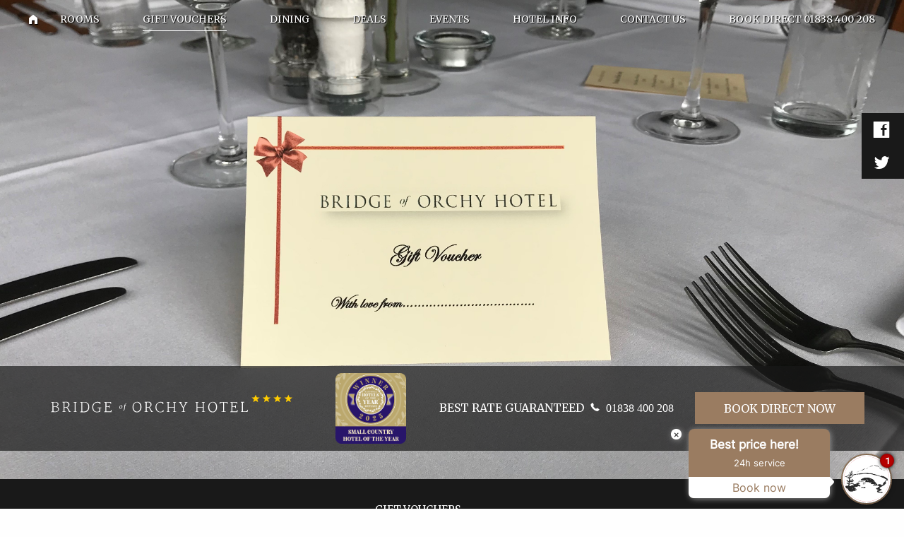

--- FILE ---
content_type: text/html; charset=utf-8
request_url: https://www.bridgeoforchy.co.uk/gift-vouchers/
body_size: 5363
content:
<!doctype html>
<html class="no-js" lang="en">
<head>
    <meta charset="utf-8">
    <meta http-equiv="X-UA-Compatible" content="IE=edge,chrome=1">
    <title>
Gift Vouchers - Bridge of Orchy
    </title>
    <meta name="description">
    
    <link rel="shortcut icon" href="/Assets/favicon.ico">
    <meta name="viewport" content="width=device-width, initial-scale=1">
    <link rel="stylesheet" href="/css/pure-min.css">
    <link rel="stylesheet" href="/css/grids-responsive-min.css">
    <script async="" src="https://ai.avvio.com/allora.php?siteID=16136"></script>
    <meta property="og:image" content="https://www.bridgeoforchy.co.uk//media/1020/mode05-82.png">
    <!-- Google Tag Manager -->
    <script>
    (function (w, d, s, l, i) {
            w[l] = w[l] || []; w[l].push({
                'gtm.start':
                    new Date().getTime(), event: 'gtm.js'
            }); var f = d.getElementsByTagName(s)[0],
                j = d.createElement(s), dl = l != 'dataLayer' ? '&l=' + l : ''; j.async = true; j.src =
                    'https://www.googletagmanager.com/gtm.js?id=' + i + dl; f.parentNode.insertBefore(j, f);
        })(window, document, 'script', 'dataLayer', 'GTM-54K447D');</script>
    <!-- End Google Tag Manager -->
    <!-- ASKSUITE CODE START -->
    <script id="script-infochat" src='https://cdn.asksuite.com/infochat.js?dataConfig=https://control.asksuite.com/api/companies/bridge-of-orchy'></script>
    <!-- ASKSUITE CODE END -->
</head>


<body id="root" class="page-subcontentcollection">
    <header>
    

<div class="top-bar-container" data-sticky-container="" id="mainNav">
    <div class="sticky sticky-navigation medium-12 small-12" data-sticky="" data-options="anchor: page; marginTop: 0; stickyOn: small;">
        
        <div class="title-bar" data-responsive-toggle="theMenu" data-hide-for="medium" style="display:none;">
            <div class="title-bar-title medium-11 small-11"><a href="https://secure.bridgeoforchy.co.uk/convert/site/Bridge%20of%20Orchy%20Hotel/" target="&#39;_blank&#39;">Book Direct 01838 400 208</a></div>
            <button class="menu-icon pull-right right medium-1 small-1" type="button" data-toggle=""></button>

        </div>

        <div class="top-bar" id="theMenu">
            <div class="row column centered no-left-padding no-right-padding">
                <div class="top-bar-left centered" id="main-menu">
                    <ul class="dropdown menu vertical medium-horizontal" id="mainNavStick"> 
                    <li class="hide-for-small-only"><a href="/" style="padding-right:0;"><span class="foundicongeneral-home"></span></a></li>
                            <li>
                                <a href="/rooms/">
                                    <span>
                                        Rooms
                                    </span>
                                </a>
                            </li>
                            <li class="active">
                                <a href="/gift-vouchers/">
                                    <span>
                                        Gift Vouchers
                                    </span>
                                </a>
                            </li>
                            <li>
                                <a href="/dining/">
                                    <span>
                                        Dining
                                    </span>
                                </a>
                            </li>
                            <li>
                                <a href="/deals/">
                                    <span>
                                        Deals
                                    </span>
                                </a>
                            </li>
                            <li>
                                <a href="/promotions-events/">
                                    <span>
                                        Events
                                    </span>
                                </a>
                            </li>
                            <li>
                                <a href="/hotel-info/">
                                    <span>
                                        Hotel Info
                                    </span>
                                </a>
                            </li>
                            <li>
                                <a href="/contact-us/">
                                    <span>
                                        Contact Us
                                    </span>
                                </a>
                            </li>
                        <li class="">
                            <a href="https://secure.bridgeoforchy.co.uk/convert/site/Bridge%20of%20Orchy%20Hotel/" target="&#39;_blank&#39;">
                                <span>
                                    Book Direct 01838 400 208
                                </span>
                            </a>
                        </li>
                    </ul>
                </div>
            </div>
        </div>
    </div>
</div>



        <div class="social-bar hide-for-small-only" id="mini-menu">
        <div class="side-bar-right">
            <ul class="menu">
                <li>
                    <a href="https://en-gb.facebook.com/Bridge-of-Orchy-Hotel-150177688195/" class="" target="_blank"><i class="foundicon-facebook"></i></a>
                </li>
                <li>
                    <a href="https://twitter.com/bridgeoforchy1" class="" target="_blank"><i class="foundicon-twitter"></i></a>
                </li>
            </ul>
        </div>
    </div>


    <div class="row oversizeRow" id="raisedGallery">
    <div class="large-12 columns no-padding">
            <div class="slideshow hide-for-small-only">
                <div class="slide" style="background: url(/media/1260/gift-voucher1.jpg?anchor=center&amp;mode=crop&amp;quality=90&amp;width=1680&amp;heightratio=0.3636904761904761904761904762&amp;format=jpg&amp;slimmage=true&amp;rnd=131730326830000000);">
                    
                  
                    <div class="slick-text slide">
                        <h2>
                        </h2>
                    </div>
                </div>
            </div>

    </div>
</div>


    <div class="book-bar-contain" data-sticky-container="">
    <div id="bookBarAnchor-top"></div>
    <div class="full-width booking-bar" data-sticky="" data-top-anchor="bookBarAnchor-top" data-btm-anchor="bookBarAnchor-bottom:bottom" data-options="containerClass:book-bar-contain;marginTop:2;">
        <div class="outerWrapper">
            <div class="contain">
                <div class="medium-4 columns small-12 no-left-padding logo-area">
                    <a href="/" class="logo-holder">
    <img src="/Assets/images/boo_logo-01.svg" alt="The Bridge of Orchy Hotel" class="no-left-padding no-right-padding no-left-margin">
</a>

                    <br class="clearfix">
                </div>
                <div class="medium-8 columns no-right-padding" id="booking-form" style="display: flex; align-items: center;">
                    <div class="medium-2 columns award-logo no-right-padding hide-for-small-only">
                        <img src="/Assets/images/award-logo.png" alt="Small Country Hotel Of The Year 2025" height="100" width="100">
                    </div>
                    <div class="medium-6 columns hide-for-small-only">
                        <p class="tinypad">Best rate guaranteed <span class="iconwrap"><i class="foundicongeneral-phone"></i></span> <span class="forceTimes"><a class="isPhoneLink" href="tel:+441838400208">01838 400 208 </a></span></p>
                        
                    </div>
                    <div class="medium-4 small-12 columns no-right-padding bookingbutton">
                        <a href="https://secure.bridgeoforchy.co.uk/convert/site/Bridge%20of%20Orchy%20Hotel/" target="&#39;_blank&#39;" class="button bigbutton">Book Direct Now</a>
                    </div>
                    <br class="clearfix">
                </div>
                <br class="clearfix">

            </div>
            <br class="clearfix">
        </div>
    </div>
</div>

</header>
    <br class="clearance hide-for-small-only">
<content class="contain">

    
<div class="setBlack">
    <div class="row pure-g ContentPages customContentPages ContentPagesMaster custContent-1515 ">
        <div class="pure-u-5-5 pure-u-md-5-5">
            <div class="pure-g">
                <div class="pure-u-5-5 pure-u-md-2-5" id="lefthandcolumn">
                    <div class="very-large-padding hide-for-small-only">
                        <br class="clearfix">
                    </div>
                </div>
                    <div class="pure-u-5-5 pure-u-md-3-5 customContentPagesMenu " id="righthandcolumn">

                            <ul class="customContentPagesMenu no-margin">

                                    <li class="no-bullet pure-u-sm-1-5 pure-u-5-5">
                                        <span><a class="content-item-link" id="content-item-1518">Gift Vouchers</a></span>
                                    </li>
                                <br class="clearfix">
                            </ul>

                    </div>
            </div>
        </div>
    </div>
    <br class="clearance">
</div>

    <div class="childPageContainer contentId-0" style="" id="child-page-content-item-1518">

        
<div class="row pure-g ContentPages customContentPages " id="content-item-Gift Vouchers">
    <div class="pure-u-5-5 pure-u-md-5-5">
        <div class="pure-g">
            <div class="pure-u-5-5 pure-u-md-2-5" id="lefthandcolumn">
                <div class="content contentHeaderArea">
                    <h2 class="align-right contentHeader">
Gift Vouchers                    </h2>
                    <div class="align-right contentsubtext">
                        <p>Surprise a special person with a voucher!</p>
                    </div>
                </div>
                <br class="clearance">

                        <noscript data-slimmage="true" data-img-class="hide-for-small-only no-padding medium-12 columns" data-img-src="/media/1202/wine-pour-240.jpg?anchor=center&amp;mode=crop&amp;quality=90&amp;width=700&amp;format=jpg&amp;slimmage=true&amp;rnd=131165189590000000" data-img-alt=""><img class="hide-for-small-only no-padding medium-12 columns" src="/media/1202/wine-pour-240.jpg?anchor=center&amp;mode=crop&amp;quality=90&amp;width=700&amp;format=jpg&amp;slimmage=true&amp;rnd=131165189590000000" alt=""></noscript>
            </div>
            <div class="pure-u-5-5 pure-u-md-3-5" id="righthandcolumn">
                <div class="enormous-padding"><br class="clearfix"></div>
                <div class="content pageTextArea double-padded">
                    <p><strong>GIFT VOUCHERS</strong></p>
<p>A lovely gift for someone special, giving them the chance to experience the Bridge of Orchy Hotel and its surrounding at their leisure. If you are looking for the perfect gift for the person you love, family member or employee, our gift vouchers are a truly fantastic present for upcoming Christmas, Birthday, Mother’s Day, National dog day or any other occasion.</p>
<p>Buying couldn’t be easier, buy/order your gift voucher online, via email, by telephone or collect in person.</p>
<p><button><a href="https://secure.bridgeoforchy.co.uk/vouchers/site/Bridge%20of%20Orchy%20Hotel/en/index.html" target="'_blank'" class="button roomBookNowButton">Buy Online</a></button></p>
<p><span style="text-decoration: underline;"><strong><em>Monetary Gift Vouchers:</em></strong></span></p>
<ul>
<li>£100 Monetary voucher                                                    £100</li>
<li>£150 Monetary voucher                                                    £150</li>
<li>£200 Monetary voucher                                                    £200      </li>
</ul>
<p>A Monetary voucher to spend as you choose at The Bridge of Orchy Hotel whether in our Bar, Restaurant, The Dining Room or as a contribution towards an overnight stay.</p>
<p><em>The monetary gift voucher is valid for 12 months and features a unique reference ID code, may only be redeemed once, may not be exchangeable for cash. No change will be given. </em></p>
                </div>
            </div>
        </div>
    </div>
</div>

    </div>



    
</content>

    <footer class="site-footer" style="background-image:url('/Assets/images/dev-footer.jpg');">
    <div class="full-width" id="footer-menu">
        <div class="contain">
            <div class="row columns medium-12 no-left-padding no-right-padding">
                <nav class="medium-6 columns no-left-padding" id="footersmenu">
    <ul class="menu contain">
            <li class="medium-6 colum">
                <a href="/rooms/" class="no-left-padding">
                    Rooms
                </a>
            </li>
            <li class="medium-6 colum active">
                <a href="/gift-vouchers/" class="no-left-padding">
                    Gift Vouchers
                </a>
            </li>
            <li class="medium-6 colum">
                <a href="/dining/" class="no-left-padding">
                    Dining
                </a>
            </li>
            <li class="medium-6 colum">
                <a href="/deals/" class="no-left-padding">
                    Deals
                </a>
            </li>
            <li class="medium-6 colum">
                <a href="/promotions-events/" class="no-left-padding">
                    Events
                </a>
            </li>
            <li class="medium-6 colum">
                <a href="/hotel-info/" class="no-left-padding">
                    Hotel Info
                </a>
            </li>
            <li class="medium-6 colum">
                <a href="/contact-us/" class="no-left-padding">
                    Contact Us
                </a>
            </li>
            <li class="medium-6 colum">
                <a href="/careers/" class="no-left-padding">
                    Careers
                </a>
            </li>
        <li class="medium-6 colum">
            <a href="https://secure.bridgeoforchy.co.uk/convert/site/Bridge%20of%20Orchy%20Hotel/" target="&#39;_blank&#39;" class="no-left-padding">
                Book Direct 01838 400 208
            </a>
        </li>
    </ul>
</nav>
                <section class="medium-3 columns footer-freetext">
<p><a href="tel:+441838400208">Tel: 01838 400 208<br></a><span>Email: <a href="mailto:info@bridgeoforchy.co.uk">info@bridgeoforchy.co.uk</a></span></p>
<p> </p>
<p><span>Bridge of Orchy Hotel</span><br><span>Bridge of Orchy, Argyll</span><br><span> Scotland, <a href="https://www.google.com/maps/place/Bridge+of+Orchy+Hotel/@56.5180495,-4.7705688,17z/data=!4m6!1m3!3m2!1s0x0:0x5dfdd48d105887b!2sBridge+of+Orchy+Hotel!3m1!1s0x0:0x5dfdd48d105887b" target="_parent">PA36 4AD</a></span></p>
<p><span>Local call rates apply</span></p>
<p><a href="/media/1323/terms-and-conditions-website.pdf" target="_blank" title="Terms and Conditions.pdf"><span>Terms and Conditions</span></a></p>
<p><span><a href="/cookies-and-privacy-policy/" title="Cookies and Privacy">Cookies &amp; Privacy Policy </a><br></span></p></section>
               
            </div>
            <div class="row columns medium-3 small-12 logocol">
                <a href="/" class="logo-holder">
    <img src="/Assets/images/boo_logo-01.svg" alt="The Bridge of Orchy Hotel" class="no-left-padding no-right-padding no-left-margin">
</a>

                <img src="/Assets/images/award-logo.png" alt="Small Country Hotel Of The Year 2025" height="100" width="100" class="hide-for-small-only">
            </div>
        </div>
    </div>
    <div id="bookBarAnchor-bottom"></div>
</footer>


        <link rel="stylesheet" href="/css/site.css">
<script src="/scripts/site.js"></script>

    <script>
    $(document).foundation();</script>
    <script>
(function(i,s,o,g,r,a,m){i['GoogleAnalyticsObject']=r;i[r]=i[r]||function(){
(i[r].q=i[r].q||[]).push(arguments)},i[r].l=1*new Date();a=s.createElement(o),
m=s.getElementsByTagName(o)[0];a.async=1;a.src=g;m.parentNode.insertBefore(a,m)
})(window,document,'script','https://www.google-analytics.com/analytics.js','ga');
ga('create', 'UA-93524800-1', 'auto');
ga('set', 'anonymizeIp', true);

ga('send', 'pageview');
    </script>
</body>
</html>


--- FILE ---
content_type: text/css
request_url: https://www.bridgeoforchy.co.uk/css/site.css
body_size: 32927
content:
@charset "UTF-8";
/**
 * Foundation for Sites by ZURB
 * Version 6.1.2
 * foundation.zurb.com
 * Licensed under MIT Open Source
 */
/*! normalize.css v3.0.3 | MIT License | github.com/necolas/normalize.css */
/**
   * 1. Set default font family to sans-serif.
   * 2. Prevent iOS and IE text size adjust after device orientation change,
   *    without disabling user zoom.
   */
@import url(https://fonts.googleapis.com/css?family=Merriweather:400,300,300italic,400italic,700,700italic,900,900italic);
@import url(https://fonts.googleapis.com/css?family=Merriweather+Sans);
html {
  font-family: sans-serif;
  /* 1 */
  -ms-text-size-adjust: 100%;
  /* 2 */
  -webkit-text-size-adjust: 100%;
  /* 2 */ }

/**
   * Remove default margin.
   */
body {
  margin: 0; }

/* HTML5 display definitions
     ========================================================================== */
/**
   * Correct `block` display not defined for any HTML5 element in IE 8/9.
   * Correct `block` display not defined for `details` or `summary` in IE 10/11
   * and Firefox.
   * Correct `block` display not defined for `main` in IE 11.
   */
article,
aside,
details,
figcaption,
figure,
footer,
header,
hgroup,
main,
menu,
nav,
section,
summary {
  display: block; }

/**
   * 1. Correct `inline-block` display not defined in IE 8/9.
   * 2. Normalize vertical alignment of `progress` in Chrome, Firefox, and Opera.
   */
audio,
canvas,
progress,
video {
  display: inline-block;
  /* 1 */
  vertical-align: baseline;
  /* 2 */ }

/**
   * Prevent modern browsers from displaying `audio` without controls.
   * Remove excess height in iOS 5 devices.
   */
audio:not([controls]) {
  display: none;
  height: 0; }

/**
   * Address `[hidden]` styling not present in IE 8/9/10.
   * Hide the `template` element in IE 8/9/10/11, Safari, and Firefox < 22.
   */
[hidden],
template {
  display: none; }

/* Links
     ========================================================================== */
/**
   * Remove the gray background color from active links in IE 10.
   */
a {
  background-color: transparent; }

/**
   * Improve readability of focused elements when they are also in an
   * active/hover state.
   */
a:active,
a:hover {
  outline: 0; }

/* Text-level semantics
     ========================================================================== */
/**
   * Address styling not present in IE 8/9/10/11, Safari, and Chrome.
   */
abbr[title] {
  border-bottom: 1px dotted; }

/**
   * Address style set to `bolder` in Firefox 4+, Safari, and Chrome.
   */
b,
strong {
  font-weight: bold; }

/**
   * Address styling not present in Safari and Chrome.
   */
dfn {
  font-style: italic; }

/**
   * Address variable `h1` font-size and margin within `section` and `article`
   * contexts in Firefox 4+, Safari, and Chrome.
   */
h1 {
  font-size: 2em;
  margin: 0.67em 0; }

/**
   * Address styling not present in IE 8/9.
   */
mark {
  background: #ff0;
  color: #000; }

/**
   * Address inconsistent and variable font size in all browsers.
   */
small {
  font-size: 80%; }

/**
   * Prevent `sub` and `sup` affecting `line-height` in all browsers.
   */
sub,
sup {
  font-size: 75%;
  line-height: 0;
  position: relative;
  vertical-align: baseline; }

sup {
  top: -0.5em; }

sub {
  bottom: -0.25em; }

/* Embedded content
     ========================================================================== */
/**
   * Remove border when inside `a` element in IE 8/9/10.
   */
img {
  border: 0; }

/**
   * Correct overflow not hidden in IE 9/10/11.
   */
svg:not(:root) {
  overflow: hidden; }

/* Grouping content
     ========================================================================== */
/**
   * Address margin not present in IE 8/9 and Safari.
   */
figure {
  margin: 1em 40px; }

/**
   * Address differences between Firefox and other browsers.
   */
hr {
  box-sizing: content-box;
  height: 0; }

/**
   * Contain overflow in all browsers.
   */
pre {
  overflow: auto; }

/**
   * Address odd `em`-unit font size rendering in all browsers.
   */
code,
kbd,
pre,
samp {
  font-family: monospace, monospace;
  font-size: 1em; }

/* Forms
     ========================================================================== */
/**
   * Known limitation: by default, Chrome and Safari on OS X allow very limited
   * styling of `select`, unless a `border` property is set.
   */
/**
   * 1. Correct color not being inherited.
   *    Known issue: affects color of disabled elements.
   * 2. Correct font properties not being inherited.
   * 3. Address margins set differently in Firefox 4+, Safari, and Chrome.
   */
button,
input,
optgroup,
select,
textarea {
  color: inherit;
  /* 1 */
  font: inherit;
  /* 2 */
  margin: 0;
  /* 3 */ }

/**
   * Address `overflow` set to `hidden` in IE 8/9/10/11.
   */
button {
  overflow: visible; }

/**
   * Address inconsistent `text-transform` inheritance for `button` and `select`.
   * All other form control elements do not inherit `text-transform` values.
   * Correct `button` style inheritance in Firefox, IE 8/9/10/11, and Opera.
   * Correct `select` style inheritance in Firefox.
   */
button,
select {
  text-transform: none; }

/**
   * 1. Avoid the WebKit bug in Android 4.0.* where (2) destroys native `audio`
   *    and `video` controls.
   * 2. Correct inability to style clickable `input` types in iOS.
   * 3. Improve usability and consistency of cursor style between image-type
   *    `input` and others.
   */
button,
html input[type="button"],
input[type="reset"],
input[type="submit"] {
  -webkit-appearance: button;
  /* 2 */
  cursor: pointer;
  /* 3 */ }

/**
   * Re-set default cursor for disabled elements.
   */
button[disabled],
html input[disabled] {
  cursor: default; }

/**
   * Remove inner padding and border in Firefox 4+.
   */
button::-moz-focus-inner,
input::-moz-focus-inner {
  border: 0;
  padding: 0; }

/**
   * Address Firefox 4+ setting `line-height` on `input` using `!important` in
   * the UA stylesheet.
   */
input {
  line-height: normal; }

/**
   * It's recommended that you don't attempt to style these elements.
   * Firefox's implementation doesn't respect box-sizing, padding, or width.
   *
   * 1. Address box sizing set to `content-box` in IE 8/9/10.
   * 2. Remove excess padding in IE 8/9/10.
   */
input[type="checkbox"],
input[type="radio"] {
  box-sizing: border-box;
  /* 1 */
  padding: 0;
  /* 2 */ }

/**
   * Fix the cursor style for Chrome's increment/decrement buttons. For certain
   * `font-size` values of the `input`, it causes the cursor style of the
   * decrement button to change from `default` to `text`.
   */
input[type="number"]::-webkit-inner-spin-button,
input[type="number"]::-webkit-outer-spin-button {
  height: auto; }

/**
   * 1. Address `appearance` set to `searchfield` in Safari and Chrome.
   * 2. Address `box-sizing` set to `border-box` in Safari and Chrome.
   */
input[type="search"] {
  -webkit-appearance: textfield;
  /* 1 */
  box-sizing: content-box;
  /* 2 */ }

/**
   * Remove inner padding and search cancel button in Safari and Chrome on OS X.
   * Safari (but not Chrome) clips the cancel button when the search input has
   * padding (and `textfield` appearance).
   */
input[type="search"]::-webkit-search-cancel-button,
input[type="search"]::-webkit-search-decoration {
  -webkit-appearance: none; }

/**
   * Define consistent border, margin, and padding.
   * [NOTE] We don't enable this ruleset in Foundation, because we want the <fieldset> element to have plain styling.
   */
/* fieldset {
    border: 1px solid #c0c0c0;
    margin: 0 2px;
    padding: 0.35em 0.625em 0.75em;
  } */
/**
   * 1. Correct `color` not being inherited in IE 8/9/10/11.
   * 2. Remove padding so people aren't caught out if they zero out fieldsets.
   */
legend {
  border: 0;
  /* 1 */
  padding: 0;
  /* 2 */ }

/**
   * Remove default vertical scrollbar in IE 8/9/10/11.
   */
textarea {
  overflow: auto; }

/**
   * Don't inherit the `font-weight` (applied by a rule above).
   * NOTE: the default cannot safely be changed in Chrome and Safari on OS X.
   */
optgroup {
  font-weight: bold; }

/* Tables
     ========================================================================== */
/**
   * Remove most spacing between table cells.
   */
table {
  border-collapse: collapse;
  border-spacing: 0; }

td,
th {
  padding: 0; }

.foundation-mq {
  font-family: "small=0em&medium=40em&large=64em&xlarge=75em&xxlarge=90em"; }

html {
  font-size: 100%;
  box-sizing: border-box; }

*,
*:before,
*:after {
  box-sizing: inherit; }

body {
  padding: 0;
  margin: 0;
  font-family: "Helvetica Neue", Helvetica, Roboto, Arial, sans-serif;
  font-weight: normal;
  line-height: 1.5;
  color: #0a0a0a;
  background: #fefefe;
  -webkit-font-smoothing: antialiased;
  -moz-osx-font-smoothing: grayscale; }

img {
  max-width: 100%;
  height: auto;
  -ms-interpolation-mode: bicubic;
  display: inline-block;
  vertical-align: middle; }

textarea {
  height: auto;
  min-height: 50px;
  border-radius: 0; }

select {
  width: 100%;
  border-radius: 0; }

#map_canvas img,
#map_canvas embed,
#map_canvas object,
.map_canvas img,
.map_canvas embed,
.map_canvas object,
.mqa-display img,
.mqa-display embed,
.mqa-display object {
  max-width: none !important; }

button {
  -webkit-appearance: none;
  -moz-appearance: none;
  background: transparent;
  padding: 0;
  border: 0;
  border-radius: 0;
  line-height: 1; }

.is-visible {
  display: block !important; }

.is-hidden {
  display: none !important; }

.row {
  max-width: 75rem;
  margin-left: auto;
  margin-right: auto; }
  .row::before, .row::after {
    content: ' ';
    display: table; }
  .row::after {
    clear: both; }
  .row.collapse > .column, .row.collapse > .columns {
    padding-left: 0;
    padding-right: 0; }
  .row .row {
    margin-left: -0.625rem;
    margin-right: -0.625rem; }
    @media screen and (min-width: 40em) {
      .row .row {
        margin-left: -0.9375rem;
        margin-right: -0.9375rem; } }
    .row .row.collapse {
      margin-left: 0;
      margin-right: 0; }
  .row.expanded {
    max-width: none; }
    .row.expanded .row {
      margin-left: auto;
      margin-right: auto; }

.column, .columns {
  padding-left: 0.625rem;
  padding-right: 0.625rem;
  width: 100%;
  float: left; }
  @media screen and (min-width: 40em) {
    .column, .columns {
      padding-left: 0.9375rem;
      padding-right: 0.9375rem; } }
  .column:last-child:not(:first-child), .columns:last-child:not(:first-child) {
    float: right; }
  .column.end:last-child:last-child, .end.columns:last-child:last-child {
    float: left; }

.column.row.row, .row.row.columns {
  float: none; }
  .row .column.row.row, .row .row.row.columns {
    padding-left: 0;
    padding-right: 0;
    margin-left: 0;
    margin-right: 0; }

.small-1 {
  width: 8.33333%; }

.small-push-1 {
  position: relative;
  left: 8.33333%; }

.small-pull-1 {
  position: relative;
  left: -8.33333%; }

.small-offset-0 {
  margin-left: 0%; }

.small-2 {
  width: 16.66667%; }

.small-push-2 {
  position: relative;
  left: 16.66667%; }

.small-pull-2 {
  position: relative;
  left: -16.66667%; }

.small-offset-1 {
  margin-left: 8.33333%; }

.small-3 {
  width: 25%; }

.small-push-3 {
  position: relative;
  left: 25%; }

.small-pull-3 {
  position: relative;
  left: -25%; }

.small-offset-2 {
  margin-left: 16.66667%; }

.small-4 {
  width: 33.33333%; }

.small-push-4 {
  position: relative;
  left: 33.33333%; }

.small-pull-4 {
  position: relative;
  left: -33.33333%; }

.small-offset-3 {
  margin-left: 25%; }

.small-5 {
  width: 41.66667%; }

.small-push-5 {
  position: relative;
  left: 41.66667%; }

.small-pull-5 {
  position: relative;
  left: -41.66667%; }

.small-offset-4 {
  margin-left: 33.33333%; }

.small-6 {
  width: 50%; }

.small-push-6 {
  position: relative;
  left: 50%; }

.small-pull-6 {
  position: relative;
  left: -50%; }

.small-offset-5 {
  margin-left: 41.66667%; }

.small-7 {
  width: 58.33333%; }

.small-push-7 {
  position: relative;
  left: 58.33333%; }

.small-pull-7 {
  position: relative;
  left: -58.33333%; }

.small-offset-6 {
  margin-left: 50%; }

.small-8 {
  width: 66.66667%; }

.small-push-8 {
  position: relative;
  left: 66.66667%; }

.small-pull-8 {
  position: relative;
  left: -66.66667%; }

.small-offset-7 {
  margin-left: 58.33333%; }

.small-9 {
  width: 75%; }

.small-push-9 {
  position: relative;
  left: 75%; }

.small-pull-9 {
  position: relative;
  left: -75%; }

.small-offset-8 {
  margin-left: 66.66667%; }

.small-10 {
  width: 83.33333%; }

.small-push-10 {
  position: relative;
  left: 83.33333%; }

.small-pull-10 {
  position: relative;
  left: -83.33333%; }

.small-offset-9 {
  margin-left: 75%; }

.small-11 {
  width: 91.66667%; }

.small-push-11 {
  position: relative;
  left: 91.66667%; }

.small-pull-11 {
  position: relative;
  left: -91.66667%; }

.small-offset-10 {
  margin-left: 83.33333%; }

.small-12 {
  width: 100%; }

.small-offset-11 {
  margin-left: 91.66667%; }

.small-up-1 > .column, .small-up-1 > .columns {
  width: 100%;
  float: left; }
  .small-up-1 > .column:nth-of-type(1n), .small-up-1 > .columns:nth-of-type(1n) {
    clear: none; }
  .small-up-1 > .column:nth-of-type(1n+1), .small-up-1 > .columns:nth-of-type(1n+1) {
    clear: both; }
  .small-up-1 > .column:last-child, .small-up-1 > .columns:last-child {
    float: left; }

.small-up-2 > .column, .small-up-2 > .columns {
  width: 50%;
  float: left; }
  .small-up-2 > .column:nth-of-type(1n), .small-up-2 > .columns:nth-of-type(1n) {
    clear: none; }
  .small-up-2 > .column:nth-of-type(2n+1), .small-up-2 > .columns:nth-of-type(2n+1) {
    clear: both; }
  .small-up-2 > .column:last-child, .small-up-2 > .columns:last-child {
    float: left; }

.small-up-3 > .column, .small-up-3 > .columns {
  width: 33.33333%;
  float: left; }
  .small-up-3 > .column:nth-of-type(1n), .small-up-3 > .columns:nth-of-type(1n) {
    clear: none; }
  .small-up-3 > .column:nth-of-type(3n+1), .small-up-3 > .columns:nth-of-type(3n+1) {
    clear: both; }
  .small-up-3 > .column:last-child, .small-up-3 > .columns:last-child {
    float: left; }

.small-up-4 > .column, .small-up-4 > .columns {
  width: 25%;
  float: left; }
  .small-up-4 > .column:nth-of-type(1n), .small-up-4 > .columns:nth-of-type(1n) {
    clear: none; }
  .small-up-4 > .column:nth-of-type(4n+1), .small-up-4 > .columns:nth-of-type(4n+1) {
    clear: both; }
  .small-up-4 > .column:last-child, .small-up-4 > .columns:last-child {
    float: left; }

.small-up-5 > .column, .small-up-5 > .columns {
  width: 20%;
  float: left; }
  .small-up-5 > .column:nth-of-type(1n), .small-up-5 > .columns:nth-of-type(1n) {
    clear: none; }
  .small-up-5 > .column:nth-of-type(5n+1), .small-up-5 > .columns:nth-of-type(5n+1) {
    clear: both; }
  .small-up-5 > .column:last-child, .small-up-5 > .columns:last-child {
    float: left; }

.small-up-6 > .column, .small-up-6 > .columns {
  width: 16.66667%;
  float: left; }
  .small-up-6 > .column:nth-of-type(1n), .small-up-6 > .columns:nth-of-type(1n) {
    clear: none; }
  .small-up-6 > .column:nth-of-type(6n+1), .small-up-6 > .columns:nth-of-type(6n+1) {
    clear: both; }
  .small-up-6 > .column:last-child, .small-up-6 > .columns:last-child {
    float: left; }

.small-up-7 > .column, .small-up-7 > .columns {
  width: 14.28571%;
  float: left; }
  .small-up-7 > .column:nth-of-type(1n), .small-up-7 > .columns:nth-of-type(1n) {
    clear: none; }
  .small-up-7 > .column:nth-of-type(7n+1), .small-up-7 > .columns:nth-of-type(7n+1) {
    clear: both; }
  .small-up-7 > .column:last-child, .small-up-7 > .columns:last-child {
    float: left; }

.small-up-8 > .column, .small-up-8 > .columns {
  width: 12.5%;
  float: left; }
  .small-up-8 > .column:nth-of-type(1n), .small-up-8 > .columns:nth-of-type(1n) {
    clear: none; }
  .small-up-8 > .column:nth-of-type(8n+1), .small-up-8 > .columns:nth-of-type(8n+1) {
    clear: both; }
  .small-up-8 > .column:last-child, .small-up-8 > .columns:last-child {
    float: left; }

.small-collapse > .column, .small-collapse > .columns {
  padding-left: 0;
  padding-right: 0; }

.small-collapse .row {
  margin-left: 0;
  margin-right: 0; }

.small-uncollapse > .column, .small-uncollapse > .columns {
  padding-left: 0.625rem;
  padding-right: 0.625rem; }

.small-centered {
  float: none;
  margin-left: auto;
  margin-right: auto; }

.small-uncentered,
.small-push-0,
.small-pull-0 {
  position: static;
  margin-left: 0;
  margin-right: 0;
  float: left; }

@media screen and (min-width: 40em) {
  .medium-1 {
    width: 8.33333%; }
  .medium-push-1 {
    position: relative;
    left: 8.33333%; }
  .medium-pull-1 {
    position: relative;
    left: -8.33333%; }
  .medium-offset-0 {
    margin-left: 0%; }
  .medium-2 {
    width: 16.66667%; }
  .medium-push-2 {
    position: relative;
    left: 16.66667%; }
  .medium-pull-2 {
    position: relative;
    left: -16.66667%; }
  .medium-offset-1 {
    margin-left: 8.33333%; }
  .medium-3 {
    width: 25%; }
  .medium-push-3 {
    position: relative;
    left: 25%; }
  .medium-pull-3 {
    position: relative;
    left: -25%; }
  .medium-offset-2 {
    margin-left: 16.66667%; }
  .medium-4 {
    width: 33.33333%; }
  .medium-push-4 {
    position: relative;
    left: 33.33333%; }
  .medium-pull-4 {
    position: relative;
    left: -33.33333%; }
  .medium-offset-3 {
    margin-left: 25%; }
  .medium-5 {
    width: 41.66667%; }
  .medium-push-5 {
    position: relative;
    left: 41.66667%; }
  .medium-pull-5 {
    position: relative;
    left: -41.66667%; }
  .medium-offset-4 {
    margin-left: 33.33333%; }
  .medium-6 {
    width: 50%; }
  .medium-push-6 {
    position: relative;
    left: 50%; }
  .medium-pull-6 {
    position: relative;
    left: -50%; }
  .medium-offset-5 {
    margin-left: 41.66667%; }
  .medium-7 {
    width: 58.33333%; }
  .medium-push-7 {
    position: relative;
    left: 58.33333%; }
  .medium-pull-7 {
    position: relative;
    left: -58.33333%; }
  .medium-offset-6 {
    margin-left: 50%; }
  .medium-8 {
    width: 66.66667%; }
  .medium-push-8 {
    position: relative;
    left: 66.66667%; }
  .medium-pull-8 {
    position: relative;
    left: -66.66667%; }
  .medium-offset-7 {
    margin-left: 58.33333%; }
  .medium-9 {
    width: 75%; }
  .medium-push-9 {
    position: relative;
    left: 75%; }
  .medium-pull-9 {
    position: relative;
    left: -75%; }
  .medium-offset-8 {
    margin-left: 66.66667%; }
  .medium-10 {
    width: 83.33333%; }
  .medium-push-10 {
    position: relative;
    left: 83.33333%; }
  .medium-pull-10 {
    position: relative;
    left: -83.33333%; }
  .medium-offset-9 {
    margin-left: 75%; }
  .medium-11 {
    width: 91.66667%; }
  .medium-push-11 {
    position: relative;
    left: 91.66667%; }
  .medium-pull-11 {
    position: relative;
    left: -91.66667%; }
  .medium-offset-10 {
    margin-left: 83.33333%; }
  .medium-12 {
    width: 100%; }
  .medium-offset-11 {
    margin-left: 91.66667%; }
  .medium-up-1 > .column, .medium-up-1 > .columns {
    width: 100%;
    float: left; }
    .medium-up-1 > .column:nth-of-type(1n), .medium-up-1 > .columns:nth-of-type(1n) {
      clear: none; }
    .medium-up-1 > .column:nth-of-type(1n+1), .medium-up-1 > .columns:nth-of-type(1n+1) {
      clear: both; }
    .medium-up-1 > .column:last-child, .medium-up-1 > .columns:last-child {
      float: left; }
  .medium-up-2 > .column, .medium-up-2 > .columns {
    width: 50%;
    float: left; }
    .medium-up-2 > .column:nth-of-type(1n), .medium-up-2 > .columns:nth-of-type(1n) {
      clear: none; }
    .medium-up-2 > .column:nth-of-type(2n+1), .medium-up-2 > .columns:nth-of-type(2n+1) {
      clear: both; }
    .medium-up-2 > .column:last-child, .medium-up-2 > .columns:last-child {
      float: left; }
  .medium-up-3 > .column, .medium-up-3 > .columns {
    width: 33.33333%;
    float: left; }
    .medium-up-3 > .column:nth-of-type(1n), .medium-up-3 > .columns:nth-of-type(1n) {
      clear: none; }
    .medium-up-3 > .column:nth-of-type(3n+1), .medium-up-3 > .columns:nth-of-type(3n+1) {
      clear: both; }
    .medium-up-3 > .column:last-child, .medium-up-3 > .columns:last-child {
      float: left; }
  .medium-up-4 > .column, .medium-up-4 > .columns {
    width: 25%;
    float: left; }
    .medium-up-4 > .column:nth-of-type(1n), .medium-up-4 > .columns:nth-of-type(1n) {
      clear: none; }
    .medium-up-4 > .column:nth-of-type(4n+1), .medium-up-4 > .columns:nth-of-type(4n+1) {
      clear: both; }
    .medium-up-4 > .column:last-child, .medium-up-4 > .columns:last-child {
      float: left; }
  .medium-up-5 > .column, .medium-up-5 > .columns {
    width: 20%;
    float: left; }
    .medium-up-5 > .column:nth-of-type(1n), .medium-up-5 > .columns:nth-of-type(1n) {
      clear: none; }
    .medium-up-5 > .column:nth-of-type(5n+1), .medium-up-5 > .columns:nth-of-type(5n+1) {
      clear: both; }
    .medium-up-5 > .column:last-child, .medium-up-5 > .columns:last-child {
      float: left; }
  .medium-up-6 > .column, .medium-up-6 > .columns {
    width: 16.66667%;
    float: left; }
    .medium-up-6 > .column:nth-of-type(1n), .medium-up-6 > .columns:nth-of-type(1n) {
      clear: none; }
    .medium-up-6 > .column:nth-of-type(6n+1), .medium-up-6 > .columns:nth-of-type(6n+1) {
      clear: both; }
    .medium-up-6 > .column:last-child, .medium-up-6 > .columns:last-child {
      float: left; }
  .medium-up-7 > .column, .medium-up-7 > .columns {
    width: 14.28571%;
    float: left; }
    .medium-up-7 > .column:nth-of-type(1n), .medium-up-7 > .columns:nth-of-type(1n) {
      clear: none; }
    .medium-up-7 > .column:nth-of-type(7n+1), .medium-up-7 > .columns:nth-of-type(7n+1) {
      clear: both; }
    .medium-up-7 > .column:last-child, .medium-up-7 > .columns:last-child {
      float: left; }
  .medium-up-8 > .column, .medium-up-8 > .columns {
    width: 12.5%;
    float: left; }
    .medium-up-8 > .column:nth-of-type(1n), .medium-up-8 > .columns:nth-of-type(1n) {
      clear: none; }
    .medium-up-8 > .column:nth-of-type(8n+1), .medium-up-8 > .columns:nth-of-type(8n+1) {
      clear: both; }
    .medium-up-8 > .column:last-child, .medium-up-8 > .columns:last-child {
      float: left; }
  .medium-collapse > .column, .medium-collapse > .columns {
    padding-left: 0;
    padding-right: 0; }
  .medium-collapse .row {
    margin-left: 0;
    margin-right: 0; }
  .medium-uncollapse > .column, .medium-uncollapse > .columns {
    padding-left: 0.9375rem;
    padding-right: 0.9375rem; }
  .medium-centered {
    float: none;
    margin-left: auto;
    margin-right: auto; }
  .medium-uncentered,
  .medium-push-0,
  .medium-pull-0 {
    position: static;
    margin-left: 0;
    margin-right: 0;
    float: left; } }

@media screen and (min-width: 64em) {
  .large-1 {
    width: 8.33333%; }
  .large-push-1 {
    position: relative;
    left: 8.33333%; }
  .large-pull-1 {
    position: relative;
    left: -8.33333%; }
  .large-offset-0 {
    margin-left: 0%; }
  .large-2 {
    width: 16.66667%; }
  .large-push-2 {
    position: relative;
    left: 16.66667%; }
  .large-pull-2 {
    position: relative;
    left: -16.66667%; }
  .large-offset-1 {
    margin-left: 8.33333%; }
  .large-3 {
    width: 25%; }
  .large-push-3 {
    position: relative;
    left: 25%; }
  .large-pull-3 {
    position: relative;
    left: -25%; }
  .large-offset-2 {
    margin-left: 16.66667%; }
  .large-4 {
    width: 33.33333%; }
  .large-push-4 {
    position: relative;
    left: 33.33333%; }
  .large-pull-4 {
    position: relative;
    left: -33.33333%; }
  .large-offset-3 {
    margin-left: 25%; }
  .large-5 {
    width: 41.66667%; }
  .large-push-5 {
    position: relative;
    left: 41.66667%; }
  .large-pull-5 {
    position: relative;
    left: -41.66667%; }
  .large-offset-4 {
    margin-left: 33.33333%; }
  .large-6 {
    width: 50%; }
  .large-push-6 {
    position: relative;
    left: 50%; }
  .large-pull-6 {
    position: relative;
    left: -50%; }
  .large-offset-5 {
    margin-left: 41.66667%; }
  .large-7 {
    width: 58.33333%; }
  .large-push-7 {
    position: relative;
    left: 58.33333%; }
  .large-pull-7 {
    position: relative;
    left: -58.33333%; }
  .large-offset-6 {
    margin-left: 50%; }
  .large-8 {
    width: 66.66667%; }
  .large-push-8 {
    position: relative;
    left: 66.66667%; }
  .large-pull-8 {
    position: relative;
    left: -66.66667%; }
  .large-offset-7 {
    margin-left: 58.33333%; }
  .large-9 {
    width: 75%; }
  .large-push-9 {
    position: relative;
    left: 75%; }
  .large-pull-9 {
    position: relative;
    left: -75%; }
  .large-offset-8 {
    margin-left: 66.66667%; }
  .large-10 {
    width: 83.33333%; }
  .large-push-10 {
    position: relative;
    left: 83.33333%; }
  .large-pull-10 {
    position: relative;
    left: -83.33333%; }
  .large-offset-9 {
    margin-left: 75%; }
  .large-11 {
    width: 91.66667%; }
  .large-push-11 {
    position: relative;
    left: 91.66667%; }
  .large-pull-11 {
    position: relative;
    left: -91.66667%; }
  .large-offset-10 {
    margin-left: 83.33333%; }
  .large-12 {
    width: 100%; }
  .large-offset-11 {
    margin-left: 91.66667%; }
  .large-up-1 > .column, .large-up-1 > .columns {
    width: 100%;
    float: left; }
    .large-up-1 > .column:nth-of-type(1n), .large-up-1 > .columns:nth-of-type(1n) {
      clear: none; }
    .large-up-1 > .column:nth-of-type(1n+1), .large-up-1 > .columns:nth-of-type(1n+1) {
      clear: both; }
    .large-up-1 > .column:last-child, .large-up-1 > .columns:last-child {
      float: left; }
  .large-up-2 > .column, .large-up-2 > .columns {
    width: 50%;
    float: left; }
    .large-up-2 > .column:nth-of-type(1n), .large-up-2 > .columns:nth-of-type(1n) {
      clear: none; }
    .large-up-2 > .column:nth-of-type(2n+1), .large-up-2 > .columns:nth-of-type(2n+1) {
      clear: both; }
    .large-up-2 > .column:last-child, .large-up-2 > .columns:last-child {
      float: left; }
  .large-up-3 > .column, .large-up-3 > .columns {
    width: 33.33333%;
    float: left; }
    .large-up-3 > .column:nth-of-type(1n), .large-up-3 > .columns:nth-of-type(1n) {
      clear: none; }
    .large-up-3 > .column:nth-of-type(3n+1), .large-up-3 > .columns:nth-of-type(3n+1) {
      clear: both; }
    .large-up-3 > .column:last-child, .large-up-3 > .columns:last-child {
      float: left; }
  .large-up-4 > .column, .large-up-4 > .columns {
    width: 25%;
    float: left; }
    .large-up-4 > .column:nth-of-type(1n), .large-up-4 > .columns:nth-of-type(1n) {
      clear: none; }
    .large-up-4 > .column:nth-of-type(4n+1), .large-up-4 > .columns:nth-of-type(4n+1) {
      clear: both; }
    .large-up-4 > .column:last-child, .large-up-4 > .columns:last-child {
      float: left; }
  .large-up-5 > .column, .large-up-5 > .columns {
    width: 20%;
    float: left; }
    .large-up-5 > .column:nth-of-type(1n), .large-up-5 > .columns:nth-of-type(1n) {
      clear: none; }
    .large-up-5 > .column:nth-of-type(5n+1), .large-up-5 > .columns:nth-of-type(5n+1) {
      clear: both; }
    .large-up-5 > .column:last-child, .large-up-5 > .columns:last-child {
      float: left; }
  .large-up-6 > .column, .large-up-6 > .columns {
    width: 16.66667%;
    float: left; }
    .large-up-6 > .column:nth-of-type(1n), .large-up-6 > .columns:nth-of-type(1n) {
      clear: none; }
    .large-up-6 > .column:nth-of-type(6n+1), .large-up-6 > .columns:nth-of-type(6n+1) {
      clear: both; }
    .large-up-6 > .column:last-child, .large-up-6 > .columns:last-child {
      float: left; }
  .large-up-7 > .column, .large-up-7 > .columns {
    width: 14.28571%;
    float: left; }
    .large-up-7 > .column:nth-of-type(1n), .large-up-7 > .columns:nth-of-type(1n) {
      clear: none; }
    .large-up-7 > .column:nth-of-type(7n+1), .large-up-7 > .columns:nth-of-type(7n+1) {
      clear: both; }
    .large-up-7 > .column:last-child, .large-up-7 > .columns:last-child {
      float: left; }
  .large-up-8 > .column, .large-up-8 > .columns {
    width: 12.5%;
    float: left; }
    .large-up-8 > .column:nth-of-type(1n), .large-up-8 > .columns:nth-of-type(1n) {
      clear: none; }
    .large-up-8 > .column:nth-of-type(8n+1), .large-up-8 > .columns:nth-of-type(8n+1) {
      clear: both; }
    .large-up-8 > .column:last-child, .large-up-8 > .columns:last-child {
      float: left; }
  .large-collapse > .column, .large-collapse > .columns {
    padding-left: 0;
    padding-right: 0; }
  .large-collapse .row {
    margin-left: 0;
    margin-right: 0; }
  .large-uncollapse > .column, .large-uncollapse > .columns {
    padding-left: 0.9375rem;
    padding-right: 0.9375rem; }
  .large-centered {
    float: none;
    margin-left: auto;
    margin-right: auto; }
  .large-uncentered,
  .large-push-0,
  .large-pull-0 {
    position: static;
    margin-left: 0;
    margin-right: 0;
    float: left; } }

div,
dl,
dt,
dd,
ul,
ol,
li,
h1,
h2,
h3,
h4,
h5,
h6,
pre,
form,
p,
blockquote,
th,
td {
  margin: 0;
  padding: 0; }

p {
  font-size: inherit;
  line-height: 1.6;
  margin-bottom: 1rem;
  text-rendering: optimizeLegibility; }

em,
i {
  font-style: italic;
  line-height: inherit; }

strong,
b {
  font-weight: bold;
  line-height: inherit; }

small {
  font-size: 80%;
  line-height: inherit; }

h1,
h2,
h3,
h4,
h5,
h6 {
  font-family: "Helvetica Neue", Helvetica, Roboto, Arial, sans-serif;
  font-weight: normal;
  font-style: normal;
  color: inherit;
  text-rendering: optimizeLegibility;
  margin-top: 0;
  margin-bottom: 0.5rem;
  line-height: 1.4; }
  h1 small,
  h2 small,
  h3 small,
  h4 small,
  h5 small,
  h6 small {
    color: #cacaca;
    line-height: 0; }

h1 {
  font-size: 1.5rem; }

h2 {
  font-size: 1.25rem; }

h3 {
  font-size: 1.1875rem; }

h4 {
  font-size: 1.125rem; }

h5 {
  font-size: 1.0625rem; }

h6 {
  font-size: 1rem; }

@media screen and (min-width: 40em) {
  h1 {
    font-size: 3rem; }
  h2 {
    font-size: 2.5rem; }
  h3 {
    font-size: 1.9375rem; }
  h4 {
    font-size: 1.5625rem; }
  h5 {
    font-size: 1.25rem; }
  h6 {
    font-size: 1rem; } }

a {
  color: #2199e8;
  text-decoration: none;
  line-height: inherit;
  cursor: pointer; }
  a:hover, a:focus {
    color: #1585cf; }
  a img {
    border: 0; }

hr {
  max-width: 75rem;
  height: 0;
  border-right: 0;
  border-top: 0;
  border-bottom: 1px solid #cacaca;
  border-left: 0;
  margin: 1.25rem auto;
  clear: both; }

ul,
ol,
dl {
  line-height: 1.6;
  margin-bottom: 1rem;
  list-style-position: outside; }

li {
  font-size: inherit; }

ul {
  list-style-type: disc;
  margin-left: 1.25rem; }

ol {
  margin-left: 1.25rem; }

ul ul, ol ul, ul ol, ol ol {
  margin-left: 1.25rem;
  margin-bottom: 0; }

dl {
  margin-bottom: 1rem; }
  dl dt {
    margin-bottom: 0.3rem;
    font-weight: bold; }

blockquote {
  margin: 0 0 1rem;
  padding: 0.5625rem 1.25rem 0 1.1875rem;
  border-left: 1px solid #cacaca; }
  blockquote, blockquote p {
    line-height: 1.6;
    color: #8a8a8a; }

cite {
  display: block;
  font-size: 0.8125rem;
  color: #8a8a8a; }
  cite:before {
    content: '\2014 \0020'; }

abbr {
  color: #0a0a0a;
  cursor: help;
  border-bottom: 1px dotted #0a0a0a; }

code {
  font-family: Consolas, "Liberation Mono", Courier, monospace;
  font-weight: normal;
  color: #0a0a0a;
  background-color: #e6e6e6;
  border: 1px solid #cacaca;
  padding: 0.125rem 0.3125rem 0.0625rem; }

kbd {
  padding: 0.125rem 0.25rem 0;
  margin: 0;
  background-color: #e6e6e6;
  color: #0a0a0a;
  font-family: Consolas, "Liberation Mono", Courier, monospace; }

.subheader {
  margin-top: 0.2rem;
  margin-bottom: 0.5rem;
  font-weight: normal;
  line-height: 1.4;
  color: #8a8a8a; }

.lead {
  font-size: 125%;
  line-height: 1.6; }

.stat {
  font-size: 2.5rem;
  line-height: 1; }
  p + .stat {
    margin-top: -1rem; }

.no-bullet {
  margin-left: 0;
  list-style: none; }

.text-left {
  text-align: left; }

.text-right {
  text-align: right; }

.text-center {
  text-align: center; }

.text-justify {
  text-align: justify; }

@media screen and (min-width: 40em) {
  .medium-text-left {
    text-align: left; }
  .medium-text-right {
    text-align: right; }
  .medium-text-center {
    text-align: center; }
  .medium-text-justify {
    text-align: justify; } }

@media screen and (min-width: 64em) {
  .large-text-left {
    text-align: left; }
  .large-text-right {
    text-align: right; }
  .large-text-center {
    text-align: center; }
  .large-text-justify {
    text-align: justify; } }

.show-for-print {
  display: none !important; }

@media print {
  * {
    background: transparent !important;
    color: black !important;
    box-shadow: none !important;
    text-shadow: none !important; }
  .show-for-print {
    display: block !important; }
  .hide-for-print {
    display: none !important; }
  table.show-for-print {
    display: table !important; }
  thead.show-for-print {
    display: table-header-group !important; }
  tbody.show-for-print {
    display: table-row-group !important; }
  tr.show-for-print {
    display: table-row !important; }
  td.show-for-print {
    display: table-cell !important; }
  th.show-for-print {
    display: table-cell !important; }
  a,
  a:visited {
    text-decoration: underline; }
  a[href]:after {
    content: " (" attr(href) ")"; }
  .ir a:after,
  a[href^='javascript:']:after,
  a[href^='#']:after {
    content: ''; }
  abbr[title]:after {
    content: " (" attr(title) ")"; }
  pre,
  blockquote {
    border: 1px solid #999;
    page-break-inside: avoid; }
  thead {
    display: table-header-group; }
  tr,
  img {
    page-break-inside: avoid; }
  img {
    max-width: 100% !important; }
  @page {
    margin: 0.5cm; }
  p,
  h2,
  h3 {
    orphans: 3;
    widows: 3; }
  h2,
  h3 {
    page-break-after: avoid; } }

.button {
  display: inline-block;
  text-align: center;
  line-height: 1;
  cursor: pointer;
  -webkit-appearance: none;
  transition: background-color 0.25s ease-out, color 0.25s ease-out;
  vertical-align: middle;
  border: 1px solid transparent;
  border-radius: 0;
  padding: 0.85em 1em;
  margin: 0 0 1rem 0;
  font-size: 0.9rem;
  background-color: #2199e8;
  color: #fff; }
  [data-whatinput='mouse'] .button {
    outline: 0; }
  .button:hover, .button:focus {
    background-color: #1583cc;
    color: #fff; }
  .button.tiny {
    font-size: 0.6rem; }
  .button.small {
    font-size: 0.75rem; }
  .button.large {
    font-size: 1.25rem; }
  .button.expanded {
    display: block;
    width: 100%;
    margin-left: 0;
    margin-right: 0; }
  .button.primary {
    background-color: #2199e8;
    color: #fff; }
    .button.primary:hover, .button.primary:focus {
      background-color: #147cc0;
      color: #fff; }
  .button.secondary {
    background-color: #777;
    color: #fff; }
    .button.secondary:hover, .button.secondary:focus {
      background-color: #5f5f5f;
      color: #fff; }
  .button.success {
    background-color: #3adb76;
    color: #fff; }
    .button.success:hover, .button.success:focus {
      background-color: #22bb5b;
      color: #fff; }
  .button.alert {
    background-color: #ec5840;
    color: #fff; }
    .button.alert:hover, .button.alert:focus {
      background-color: #da3116;
      color: #fff; }
  .button.warning {
    background-color: #ffae00;
    color: #fff; }
    .button.warning:hover, .button.warning:focus {
      background-color: #cc8b00;
      color: #fff; }
  .button.hollow {
    border: 1px solid #2199e8;
    color: #2199e8; }
    .button.hollow, .button.hollow:hover, .button.hollow:focus {
      background-color: transparent; }
    .button.hollow:hover, .button.hollow:focus {
      border-color: #0c4d78;
      color: #0c4d78; }
    .button.hollow.primary {
      border: 1px solid #2199e8;
      color: #2199e8; }
      .button.hollow.primary:hover, .button.hollow.primary:focus {
        border-color: #0c4d78;
        color: #0c4d78; }
    .button.hollow.secondary {
      border: 1px solid #777;
      color: #777; }
      .button.hollow.secondary:hover, .button.hollow.secondary:focus {
        border-color: #3c3c3c;
        color: #3c3c3c; }
    .button.hollow.success {
      border: 1px solid #3adb76;
      color: #3adb76; }
      .button.hollow.success:hover, .button.hollow.success:focus {
        border-color: #157539;
        color: #157539; }
    .button.hollow.alert {
      border: 1px solid #ec5840;
      color: #ec5840; }
      .button.hollow.alert:hover, .button.hollow.alert:focus {
        border-color: #881f0e;
        color: #881f0e; }
    .button.hollow.warning {
      border: 1px solid #ffae00;
      color: #ffae00; }
      .button.hollow.warning:hover, .button.hollow.warning:focus {
        border-color: #805700;
        color: #805700; }
  .button.disabled, .button[disabled] {
    opacity: 0.25;
    cursor: not-allowed;
    pointer-events: none; }
  .button.dropdown::after {
    content: '';
    display: block;
    width: 0;
    height: 0;
    border: inset 0.4em;
    border-color: #fefefe transparent transparent;
    border-top-style: solid;
    border-bottom-width: 0;
    position: relative;
    top: 0.4em;
    float: right;
    margin-left: 1em;
    display: inline-block; }
  .button.arrow-only::after {
    margin-left: 0;
    float: none;
    top: 0.2em; }

[type='text'], [type='password'], [type='date'], [type='datetime'], [type='datetime-local'], [type='month'], [type='week'], [type='email'], [type='number'], [type='search'], [type='tel'], [type='time'], [type='url'], [type='color'],
textarea {
  display: block;
  box-sizing: border-box;
  width: 100%;
  height: 2.4375rem;
  padding: 0.5rem;
  border: 1px solid #cacaca;
  margin: 0 0 1rem;
  font-family: inherit;
  font-size: 1rem;
  color: #0a0a0a;
  background-color: #fefefe;
  box-shadow: inset 0 1px 2px rgba(10, 10, 10, 0.1);
  border-radius: 0;
  transition: box-shadow 0.5s, border-color 0.25s ease-in-out;
  -webkit-appearance: none;
  -moz-appearance: none; }
  [type='text']:focus, [type='password']:focus, [type='date']:focus, [type='datetime']:focus, [type='datetime-local']:focus, [type='month']:focus, [type='week']:focus, [type='email']:focus, [type='number']:focus, [type='search']:focus, [type='tel']:focus, [type='time']:focus, [type='url']:focus, [type='color']:focus,
  textarea:focus {
    border: 1px solid #8a8a8a;
    background-color: #fefefe;
    outline: none;
    box-shadow: 0 0 5px #cacaca;
    transition: box-shadow 0.5s, border-color 0.25s ease-in-out; }

textarea {
  max-width: 100%; }
  textarea[rows] {
    height: auto; }

input:disabled, input[readonly],
textarea:disabled,
textarea[readonly] {
  background-color: #e6e6e6;
  cursor: default; }

[type='submit'],
[type='button'] {
  border-radius: 0;
  -webkit-appearance: none;
  -moz-appearance: none; }

input[type='search'] {
  box-sizing: border-box; }

[type='file'],
[type='checkbox'],
[type='radio'] {
  margin: 0 0 1rem; }

[type='checkbox'] + label,
[type='radio'] + label {
  display: inline-block;
  margin-left: 0.5rem;
  margin-right: 1rem;
  margin-bottom: 0;
  vertical-align: baseline; }

label > [type='checkbox'],
label > [type='label'] {
  margin-right: 0.5rem; }

[type='file'] {
  width: 100%; }

label {
  display: block;
  margin: 0;
  font-size: 0.875rem;
  font-weight: normal;
  line-height: 1.8;
  color: #0a0a0a; }
  label.middle {
    margin: 0 0 1rem;
    padding: 0.5625rem 0; }

.help-text {
  margin-top: -0.5rem;
  font-size: 0.8125rem;
  font-style: italic;
  color: #333; }

.input-group {
  display: table;
  width: 100%;
  margin-bottom: 1rem; }
  .input-group > :first-child {
    border-radius: 0 0 0 0; }
  .input-group > :last-child > * {
    border-radius: 0 0 0 0; }

.input-group-label, .input-group-field, .input-group-button {
  display: table-cell;
  margin: 0;
  vertical-align: middle; }

.input-group-label {
  text-align: center;
  width: 1%;
  height: 100%;
  padding: 0 1rem;
  background: #e6e6e6;
  color: #0a0a0a;
  border: 1px solid #cacaca;
  white-space: nowrap; }
  .input-group-label:first-child {
    border-right: 0; }
  .input-group-label:last-child {
    border-left: 0; }

.input-group-field {
  border-radius: 0;
  height: 2.5rem; }

.input-group-button {
  height: 100%;
  padding-top: 0;
  padding-bottom: 0;
  text-align: center;
  width: 1%; }
  .input-group-button a,
  .input-group-button input,
  .input-group-button button {
    margin: 0; }

fieldset {
  border: 0;
  padding: 0;
  margin: 0; }

legend {
  margin-bottom: 0.5rem;
  max-width: 100%; }

.fieldset {
  border: 1px solid #cacaca;
  padding: 1.25rem;
  margin: 1.125rem 0; }
  .fieldset legend {
    background: #fefefe;
    padding: 0 0.1875rem;
    margin: 0;
    margin-left: -0.1875rem; }

select {
  height: 2.4375rem;
  padding: 0.5rem;
  border: 1px solid #cacaca;
  margin: 0 0 1rem;
  font-size: 1rem;
  font-family: inherit;
  line-height: normal;
  color: #0a0a0a;
  background-color: #fefefe;
  border-radius: 0;
  -webkit-appearance: none;
  -moz-appearance: none;
  background-image: url('data:image/svg+xml;utf8,<svg xmlns="http://www.w3.org/2000/svg" version="1.1" width="32" height="24" viewBox="0 0 32 24"><polygon points="0,0 32,0 16,24" style="fill: rgb%2851, 51, 51%29"></polygon></svg>');
  background-size: 9px 6px;
  background-position: right center;
  background-origin: content-box;
  background-repeat: no-repeat; }
  @media screen and (min-width: 0\0) {
    select {
      background-image: url("[data-uri]"); } }
  select:disabled {
    background-color: #e6e6e6;
    cursor: default; }
  select::-ms-expand {
    display: none; }
  select[multiple] {
    height: auto; }

.is-invalid-input:not(:focus) {
  background-color: rgba(236, 88, 64, 0.1);
  border-color: #ec5840; }

.is-invalid-label {
  color: #ec5840; }

.form-error {
  display: none;
  margin-top: -0.5rem;
  margin-bottom: 1rem;
  font-size: 0.75rem;
  font-weight: bold;
  color: #ec5840; }
  .form-error.is-visible {
    display: block; }

.hide {
  display: none !important; }

.invisible {
  visibility: hidden; }

@media screen and (min-width: 0em) and (max-width: 39.9375em) {
  .hide-for-small-only {
    display: none !important; } }

@media screen and (max-width: 0em), screen and (min-width: 40em) {
  .show-for-small-only {
    display: none !important; } }

@media screen and (min-width: 40em) {
  .hide-for-medium {
    display: none !important; } }

@media screen and (max-width: 39.9375em) {
  .show-for-medium {
    display: none !important; } }

@media screen and (min-width: 40em) and (max-width: 63.9375em) {
  .hide-for-medium-only {
    display: none !important; } }

@media screen and (max-width: 39.9375em), screen and (min-width: 64em) {
  .show-for-medium-only {
    display: none !important; } }

@media screen and (min-width: 64em) {
  .hide-for-large {
    display: none !important; } }

@media screen and (max-width: 63.9375em) {
  .show-for-large {
    display: none !important; } }

@media screen and (min-width: 64em) and (max-width: 74.9375em) {
  .hide-for-large-only {
    display: none !important; } }

@media screen and (max-width: 63.9375em), screen and (min-width: 75em) {
  .show-for-large-only {
    display: none !important; } }

.show-for-sr,
.show-on-focus {
  position: absolute !important;
  width: 1px;
  height: 1px;
  overflow: hidden;
  clip: rect(0, 0, 0, 0); }

.show-on-focus:active, .show-on-focus:focus {
  position: static !important;
  height: auto;
  width: auto;
  overflow: visible;
  clip: auto; }

.show-for-landscape,
.hide-for-portrait {
  display: block !important; }
  @media screen and (orientation: landscape) {
    .show-for-landscape,
    .hide-for-portrait {
      display: block !important; } }
  @media screen and (orientation: portrait) {
    .show-for-landscape,
    .hide-for-portrait {
      display: none !important; } }

.hide-for-landscape,
.show-for-portrait {
  display: none !important; }
  @media screen and (orientation: landscape) {
    .hide-for-landscape,
    .show-for-portrait {
      display: none !important; } }
  @media screen and (orientation: portrait) {
    .hide-for-landscape,
    .show-for-portrait {
      display: block !important; } }

.float-left {
  float: left !important; }

.float-right {
  float: right !important; }

.float-center {
  display: block;
  margin-left: auto;
  margin-right: auto; }

.clearfix::before, .clearfix::after {
  content: ' ';
  display: table; }

.clearfix::after {
  clear: both; }

.accordion {
  list-style-type: none;
  background: #fefefe;
  border: 1px solid #e6e6e6;
  border-bottom: 0;
  border-radius: 0;
  margin-left: 0; }

.accordion-title {
  display: block;
  padding: 1.25rem 1rem;
  line-height: 1;
  font-size: 0.75rem;
  color: #2199e8;
  position: relative;
  border-bottom: 1px solid #e6e6e6; }
  .accordion-title:hover, .accordion-title:focus {
    background-color: #e6e6e6; }
  .accordion-title::before {
    content: '+';
    position: absolute;
    right: 1rem;
    top: 50%;
    margin-top: -0.5rem; }
  .is-active > .accordion-title::before {
    content: '–'; }

.accordion-content {
  padding: 1rem;
  display: none;
  border-bottom: 1px solid #e6e6e6;
  background-color: #fefefe; }

.is-accordion-submenu-parent > a {
  position: relative; }
  .is-accordion-submenu-parent > a::after {
    content: '';
    display: block;
    width: 0;
    height: 0;
    border: inset 6px;
    border-color: #2199e8 transparent transparent;
    border-top-style: solid;
    border-bottom-width: 0;
    position: absolute;
    top: 50%;
    margin-top: -4px;
    right: 1rem; }

.is-accordion-submenu-parent[aria-expanded='true'] > a::after {
  transform-origin: 50% 50%;
  transform: scaleY(-1); }

.badge {
  display: inline-block;
  padding: 0.3em;
  min-width: 2.1em;
  font-size: 0.6rem;
  text-align: center;
  border-radius: 50%;
  background: #2199e8;
  color: #fefefe; }
  .badge.secondary {
    background: #777;
    color: #fefefe; }
  .badge.success {
    background: #3adb76;
    color: #fefefe; }
  .badge.alert {
    background: #ec5840;
    color: #fefefe; }
  .badge.warning {
    background: #ffae00;
    color: #fefefe; }

.breadcrumbs {
  list-style: none;
  margin: 0 0 1rem 0; }
  .breadcrumbs::before, .breadcrumbs::after {
    content: ' ';
    display: table; }
  .breadcrumbs::after {
    clear: both; }
  .breadcrumbs li {
    float: left;
    color: #0a0a0a;
    font-size: 0.6875rem;
    cursor: default;
    text-transform: uppercase; }
    .breadcrumbs li:not(:last-child)::after {
      color: #cacaca;
      content: "/";
      margin: 0 0.75rem;
      position: relative;
      top: 1px;
      opacity: 1; }
  .breadcrumbs a {
    color: #2199e8; }
    .breadcrumbs a:hover {
      text-decoration: underline; }
  .breadcrumbs .disabled {
    color: #cacaca; }

.button-group {
  margin-bottom: 1rem;
  font-size: 0.9rem; }
  .button-group::before, .button-group::after {
    content: ' ';
    display: table; }
  .button-group::after {
    clear: both; }
  .button-group .button {
    float: left;
    margin: 0;
    font-size: inherit; }
    .button-group .button:not(:last-child) {
      border-right: 1px solid #fefefe; }
  .button-group.tiny {
    font-size: 0.6rem; }
  .button-group.small {
    font-size: 0.75rem; }
  .button-group.large {
    font-size: 1.25rem; }
  .button-group.expanded {
    display: table;
    table-layout: fixed;
    width: 100%; }
    .button-group.expanded::before, .button-group.expanded::after {
      display: none; }
    .button-group.expanded .button {
      display: table-cell;
      float: none; }
  .button-group.primary .button {
    background-color: #2199e8;
    color: #fefefe; }
    .button-group.primary .button:hover, .button-group.primary .button:focus {
      background-color: #147cc0;
      color: #fefefe; }
  .button-group.secondary .button {
    background-color: #777;
    color: #fefefe; }
    .button-group.secondary .button:hover, .button-group.secondary .button:focus {
      background-color: #5f5f5f;
      color: #fefefe; }
  .button-group.success .button {
    background-color: #3adb76;
    color: #fefefe; }
    .button-group.success .button:hover, .button-group.success .button:focus {
      background-color: #22bb5b;
      color: #fefefe; }
  .button-group.alert .button {
    background-color: #ec5840;
    color: #fefefe; }
    .button-group.alert .button:hover, .button-group.alert .button:focus {
      background-color: #da3116;
      color: #fefefe; }
  .button-group.warning .button {
    background-color: #ffae00;
    color: #fefefe; }
    .button-group.warning .button:hover, .button-group.warning .button:focus {
      background-color: #cc8b00;
      color: #fefefe; }
  .button-group.stacked .button, .button-group.stacked-for-small .button {
    width: 100%; }
    .button-group.stacked .button:not(:last-child), .button-group.stacked-for-small .button:not(:last-child) {
      border-right: 1px solid; }
  @media screen and (min-width: 40em) {
    .button-group.stacked-for-small .button {
      width: auto; }
      .button-group.stacked-for-small .button:not(:last-child) {
        border-right: 1px solid #fefefe; } }
  @media screen and (min-width: 0em) and (max-width: 39.9375em) {
    .button-group.stacked-for-small.expanded {
      display: block; }
      .button-group.stacked-for-small.expanded .button {
        display: block;
        border-right: 0; } }

.callout {
  margin: 0 0 1rem 0;
  padding: 1rem;
  border: 1px solid rgba(10, 10, 10, 0.25);
  border-radius: 0;
  position: relative;
  color: #0a0a0a;
  background-color: white; }
  .callout > :first-child {
    margin-top: 0; }
  .callout > :last-child {
    margin-bottom: 0; }
  .callout.primary {
    background-color: #def0fc; }
  .callout.secondary {
    background-color: #ebebeb; }
  .callout.success {
    background-color: #e1faea; }
  .callout.alert {
    background-color: #fce6e2; }
  .callout.warning {
    background-color: #fff3d9; }
  .callout.small {
    padding-top: 0.5rem;
    padding-right: 0.5rem;
    padding-bottom: 0.5rem;
    padding-left: 0.5rem; }
  .callout.large {
    padding-top: 3rem;
    padding-right: 3rem;
    padding-bottom: 3rem;
    padding-left: 3rem; }

.close-button {
  position: absolute;
  color: #8a8a8a;
  right: 1rem;
  top: 0.5rem;
  font-size: 2em;
  line-height: 1;
  cursor: pointer; }
  [data-whatinput='mouse'] .close-button {
    outline: 0; }
  .close-button:hover, .close-button:focus {
    color: #0a0a0a; }

.is-drilldown {
  position: relative;
  overflow: hidden; }

.is-drilldown-submenu {
  position: absolute;
  top: 0;
  left: 100%;
  z-index: -1;
  height: 100%;
  width: 100%;
  background: #fefefe;
  transition: transform 0.15s linear; }
  .is-drilldown-submenu.is-active {
    z-index: 1;
    display: block;
    transform: translateX(-100%); }
  .is-drilldown-submenu.is-closing {
    transform: translateX(100%); }

.is-drilldown-submenu-parent > a {
  position: relative; }
  .is-drilldown-submenu-parent > a::after {
    content: '';
    display: block;
    width: 0;
    height: 0;
    border: inset 6px;
    border-color: transparent transparent transparent #2199e8;
    border-left-style: solid;
    border-right-width: 0;
    position: absolute;
    top: 50%;
    margin-top: -6px;
    right: 1rem; }

.js-drilldown-back > a::before {
  content: '';
  display: block;
  width: 0;
  height: 0;
  border: inset 6px;
  border-color: transparent #2199e8 transparent transparent;
  border-right-style: solid;
  border-left-width: 0;
  border-left-width: 0;
  display: inline-block;
  vertical-align: middle;
  margin-right: 0.75rem; }

.dropdown-pane {
  background-color: #fefefe;
  border: 1px solid #cacaca;
  border-radius: 0;
  display: block;
  font-size: 1rem;
  padding: 1rem;
  position: absolute;
  visibility: hidden;
  width: 300px;
  z-index: 10; }
  .dropdown-pane.is-open {
    visibility: visible; }

.dropdown-pane.tiny {
  width: 100px; }

.dropdown-pane.small {
  width: 200px; }

.dropdown-pane.large {
  width: 400px; }

[data-whatinput='mouse'] .dropdown.menu a {
  outline: 0; }

.no-js .dropdown.menu ul {
  display: none; }

.dropdown.menu:not(.vertical) .is-dropdown-submenu.first-sub {
  top: 100%;
  left: 0;
  right: auto; }

.dropdown.menu.align-right .is-dropdown-submenu.first-sub {
  top: 100%;
  left: auto;
  right: 0; }

.is-dropdown-menu.vertical {
  width: 100px; }
  .is-dropdown-menu.vertical.align-right {
    float: right; }
  .is-dropdown-menu.vertical > li .is-dropdown-submenu {
    top: 0;
    left: 100%; }

.is-dropdown-submenu-parent {
  position: relative; }
  .is-dropdown-submenu-parent a::after {
    float: right;
    margin-top: 3px;
    margin-left: 10px; }
  .is-dropdown-submenu-parent.is-down-arrow a {
    padding-right: 1.5rem;
    position: relative; }
  .is-dropdown-submenu-parent.is-down-arrow > a::after {
    content: '';
    display: block;
    width: 0;
    height: 0;
    border: inset 5px;
    border-color: #2199e8 transparent transparent;
    border-top-style: solid;
    border-bottom-width: 0;
    position: absolute;
    top: 0.825rem;
    right: 5px; }
  .is-dropdown-submenu-parent.is-left-arrow > a::after {
    content: '';
    display: block;
    width: 0;
    height: 0;
    border: inset 5px;
    border-color: transparent #2199e8 transparent transparent;
    border-right-style: solid;
    border-left-width: 0;
    float: left;
    margin-left: 0;
    margin-right: 10px; }
  .is-dropdown-submenu-parent.is-right-arrow > a::after {
    content: '';
    display: block;
    width: 0;
    height: 0;
    border: inset 5px;
    border-color: transparent transparent transparent #2199e8;
    border-left-style: solid;
    border-right-width: 0; }
  .is-dropdown-submenu-parent.is-left-arrow.opens-inner .is-dropdown-submenu {
    right: 0;
    left: auto; }
  .is-dropdown-submenu-parent.is-right-arrow.opens-inner .is-dropdown-submenu {
    left: 0;
    right: auto; }
  .is-dropdown-submenu-parent.opens-inner .is-dropdown-submenu {
    top: 100%; }
  .is-dropdown-submenu-parent.opens-left .is-dropdown-submenu {
    left: auto;
    right: 100%; }

.is-dropdown-submenu {
  display: none;
  position: absolute;
  top: 0;
  left: 100%;
  min-width: 200px;
  z-index: 1;
  background: #fefefe;
  border: 1px solid #cacaca; }
  .is-dropdown-submenu .is-dropdown-submenu {
    margin-top: -1px; }
  .is-dropdown-submenu > li {
    width: 100%; }
  .is-dropdown-submenu:not(.js-dropdown-nohover) > .is-dropdown-submenu-parent:hover > .is-dropdown-submenu, .is-dropdown-submenu.js-dropdown-active {
    display: block; }

.flex-video {
  position: relative;
  height: 0;
  padding-bottom: 75%;
  margin-bottom: 1rem;
  overflow: hidden; }
  .flex-video iframe,
  .flex-video object,
  .flex-video embed,
  .flex-video video {
    position: absolute;
    top: 0;
    left: 0;
    width: 100%;
    height: 100%; }
  .flex-video.widescreen {
    padding-bottom: 56.25%; }
  .flex-video.vimeo {
    padding-top: 0; }

.label {
  display: inline-block;
  padding: 0.33333rem 0.5rem;
  font-size: 0.8rem;
  line-height: 1;
  white-space: nowrap;
  cursor: default;
  border-radius: 0;
  background: #2199e8;
  color: #fefefe; }
  .label.secondary {
    background: #777;
    color: #fefefe; }
  .label.success {
    background: #3adb76;
    color: #fefefe; }
  .label.alert {
    background: #ec5840;
    color: #fefefe; }
  .label.warning {
    background: #ffae00;
    color: #fefefe; }

.media-object {
  margin-bottom: 1rem;
  display: block; }
  .media-object img {
    max-width: none; }
  @media screen and (min-width: 0em) and (max-width: 39.9375em) {
    .media-object.stack-for-small .media-object-section {
      display: block;
      padding: 0;
      padding-bottom: 1rem; }
      .media-object.stack-for-small .media-object-section img {
        width: 100%; } }

.media-object-section {
  display: table-cell;
  vertical-align: top; }
  .media-object-section:first-child {
    padding-right: 1rem; }
  .media-object-section:last-child:not(:nth-child(2)) {
    padding-left: 1rem; }
  .media-object-section.middle {
    vertical-align: middle; }
  .media-object-section.bottom {
    vertical-align: bottom; }

.menu {
  margin: 0;
  list-style-type: none; }
  .menu > li {
    display: table-cell;
    vertical-align: middle; }
    [data-whatinput='mouse'] .menu > li {
      outline: 0; }
  .menu > li > a {
    display: block;
    padding: 0.7rem 1rem;
    line-height: 1; }
  .menu input,
  .menu a,
  .menu button {
    margin-bottom: 0; }
  .menu > li > a > img,
  .menu > li > a > i {
    vertical-align: middle; }
  .menu > li > a > span {
    vertical-align: middle; }
  .menu > li > a > img,
  .menu > li > a > i {
    display: inline-block;
    margin-right: 0.25rem; }
  .menu > li {
    display: table-cell; }
  .menu.vertical > li {
    display: block; }
  @media screen and (min-width: 40em) {
    .menu.medium-horizontal > li {
      display: table-cell; }
    .menu.medium-vertical > li {
      display: block; } }
  @media screen and (min-width: 64em) {
    .menu.large-horizontal > li {
      display: table-cell; }
    .menu.large-vertical > li {
      display: block; } }
  .menu.simple li {
    line-height: 1;
    display: inline-block;
    margin-right: 1rem; }
  .menu.simple a {
    padding: 0; }
  .menu.align-right > li {
    float: right; }
  .menu.expanded {
    display: table;
    table-layout: fixed;
    width: 100%; }
    .menu.expanded > li:first-child:last-child {
      width: 100%; }
  .menu.icon-top > li > a {
    text-align: center; }
    .menu.icon-top > li > a > img,
    .menu.icon-top > li > a > i {
      display: block;
      margin: 0 auto 0.25rem; }
  .menu.nested {
    margin-left: 1rem; }

.menu-text {
  font-weight: bold;
  color: inherit;
  line-height: 1;
  padding-top: 0;
  padding-bottom: 0;
  padding: 0.7rem 1rem; }

.no-js [data-responsive-menu] ul {
  display: none; }

html,
body {
  height: 100%; }

.off-canvas-wrapper {
  width: 100%;
  overflow-x: hidden;
  position: relative;
  backface-visibility: hidden;
  -webkit-overflow-scrolling: auto; }

.off-canvas-wrapper-inner {
  position: relative;
  width: 100%;
  transition: transform 0.5s ease; }
  .off-canvas-wrapper-inner::before, .off-canvas-wrapper-inner::after {
    content: ' ';
    display: table; }
  .off-canvas-wrapper-inner::after {
    clear: both; }

.off-canvas-content,
.off-canvas-content {
  min-height: 100%;
  background: #fefefe;
  transition: transform 0.5s ease;
  backface-visibility: hidden;
  z-index: 1;
  box-shadow: 0 0 10px rgba(10, 10, 10, 0.5); }

.js-off-canvas-exit {
  display: none;
  position: absolute;
  top: 0;
  left: 0;
  width: 100%;
  height: 100%;
  background: rgba(254, 254, 254, 0.25);
  cursor: pointer;
  transition: background 0.5s ease; }

.off-canvas {
  position: absolute;
  background: #e6e6e6;
  z-index: -1;
  max-height: 100%;
  overflow-y: auto;
  transform: translateX(0); }
  [data-whatinput='mouse'] .off-canvas {
    outline: 0; }
  .off-canvas.position-left {
    left: -250px;
    top: 0;
    width: 250px; }
    .is-open-left {
      transform: translateX(250px); }
  .off-canvas.position-right {
    right: -250px;
    top: 0;
    width: 250px; }
    .is-open-right {
      transform: translateX(-250px); }

@media screen and (min-width: 40em) {
  .position-left.reveal-for-medium {
    left: 0;
    z-index: auto;
    position: fixed; }
    .position-left.reveal-for-medium ~ .off-canvas-content {
      margin-left: 250px; }
  .position-right.reveal-for-medium {
    right: 0;
    z-index: auto;
    position: fixed; }
    .position-right.reveal-for-medium ~ .off-canvas-content {
      margin-right: 250px; } }

@media screen and (min-width: 64em) {
  .position-left.reveal-for-large {
    left: 0;
    z-index: auto;
    position: fixed; }
    .position-left.reveal-for-large ~ .off-canvas-content {
      margin-left: 250px; }
  .position-right.reveal-for-large {
    right: 0;
    z-index: auto;
    position: fixed; }
    .position-right.reveal-for-large ~ .off-canvas-content {
      margin-right: 250px; } }

.orbit {
  position: relative; }

.orbit-container {
  position: relative;
  margin: 0;
  overflow: hidden;
  list-style: none; }

.orbit-slide {
  width: 100%;
  max-height: 100%; }
  .orbit-slide.no-motionui.is-active {
    top: 0;
    left: 0; }

.orbit-figure {
  margin: 0; }

.orbit-image {
  margin: 0;
  width: 100%;
  max-width: 100%; }

.orbit-caption {
  position: absolute;
  bottom: 0;
  width: 100%;
  padding: 1rem;
  margin-bottom: 0;
  color: #fefefe;
  background-color: rgba(10, 10, 10, 0.5); }

.orbit-previous, .orbit-next {
  position: absolute;
  top: 50%;
  transform: translateY(-50%);
  z-index: 10;
  padding: 1rem;
  color: #fefefe; }
  [data-whatinput='mouse'] .orbit-previous, [data-whatinput='mouse'] .orbit-next {
    outline: 0; }
  .orbit-previous:hover, .orbit-next:hover, .orbit-previous:active, .orbit-next:active, .orbit-previous:focus, .orbit-next:focus {
    background-color: rgba(10, 10, 10, 0.5); }

.orbit-previous {
  left: 0; }

.orbit-next {
  left: auto;
  right: 0; }

.orbit-bullets {
  position: relative;
  margin-top: 0.8rem;
  margin-bottom: 0.8rem;
  text-align: center; }
  [data-whatinput='mouse'] .orbit-bullets {
    outline: 0; }
  .orbit-bullets button {
    width: 1.2rem;
    height: 1.2rem;
    margin: 0.1rem;
    background-color: #cacaca;
    border-radius: 50%; }
    .orbit-bullets button:hover {
      background-color: #8a8a8a; }
    .orbit-bullets button.is-active {
      background-color: #8a8a8a; }

.pagination {
  margin-left: 0;
  margin-bottom: 1rem; }
  .pagination::before, .pagination::after {
    content: ' ';
    display: table; }
  .pagination::after {
    clear: both; }
  .pagination li {
    font-size: 0.875rem;
    margin-right: 0.0625rem;
    border-radius: 0;
    display: none; }
    .pagination li:last-child, .pagination li:first-child {
      display: inline-block; }
    @media screen and (min-width: 40em) {
      .pagination li {
        display: inline-block; } }
  .pagination a,
  .pagination button {
    color: #0a0a0a;
    display: block;
    padding: 0.1875rem 0.625rem;
    border-radius: 0; }
    .pagination a:hover,
    .pagination button:hover {
      background: #e6e6e6; }
  .pagination .current {
    padding: 0.1875rem 0.625rem;
    background: #2199e8;
    color: #fefefe;
    cursor: default; }
  .pagination .disabled {
    padding: 0.1875rem 0.625rem;
    color: #cacaca;
    cursor: default; }
    .pagination .disabled:hover {
      background: transparent; }
  .pagination .ellipsis::after {
    content: '…';
    padding: 0.1875rem 0.625rem;
    color: #0a0a0a; }

.pagination-previous a::before,
.pagination-previous.disabled::before {
  content: '«';
  display: inline-block;
  margin-right: 0.5rem; }

.pagination-next a::after,
.pagination-next.disabled::after {
  content: '»';
  display: inline-block;
  margin-left: 0.5rem; }

.progress {
  background-color: #cacaca;
  height: 1rem;
  margin-bottom: 1rem;
  border-radius: 0; }
  .progress.primary .progress-meter {
    background-color: #2199e8; }
  .progress.secondary .progress-meter {
    background-color: #777; }
  .progress.success .progress-meter {
    background-color: #3adb76; }
  .progress.alert .progress-meter {
    background-color: #ec5840; }
  .progress.warning .progress-meter {
    background-color: #ffae00; }

.progress-meter {
  position: relative;
  display: block;
  width: 0%;
  height: 100%;
  background-color: #2199e8; }

.progress-meter-text {
  position: absolute;
  top: 50%;
  left: 50%;
  transform: translate(-50%, -50%);
  position: absolute;
  margin: 0;
  font-size: 0.75rem;
  font-weight: bold;
  color: #fefefe;
  white-space: nowrap; }

.slider {
  position: relative;
  height: 0.5rem;
  margin-top: 1.25rem;
  margin-bottom: 2.25rem;
  background-color: #e6e6e6;
  cursor: pointer;
  user-select: none;
  touch-action: none; }

.slider-fill {
  position: absolute;
  top: 0;
  left: 0;
  display: inline-block;
  max-width: 100%;
  height: 0.5rem;
  background-color: #cacaca;
  transition: all 0.2s ease-in-out; }
  .slider-fill.is-dragging {
    transition: all 0s linear; }

.slider-handle {
  position: absolute;
  top: 50%;
  transform: translateY(-50%);
  position: absolute;
  left: 0;
  z-index: 1;
  display: inline-block;
  width: 1.4rem;
  height: 1.4rem;
  background-color: #2199e8;
  transition: all 0.2s ease-in-out;
  touch-action: manipulation;
  border-radius: 0; }
  [data-whatinput='mouse'] .slider-handle {
    outline: 0; }
  .slider-handle:hover {
    background-color: #1583cc; }
  .slider-handle.is-dragging {
    transition: all 0s linear; }

.slider.disabled,
.slider[disabled] {
  opacity: 0.25;
  cursor: not-allowed; }

.slider.vertical {
  display: inline-block;
  width: 0.5rem;
  height: 12.5rem;
  margin: 0 1.25rem;
  transform: scale(1, -1); }
  .slider.vertical .slider-fill {
    top: 0;
    width: 0.5rem;
    max-height: 100%; }
  .slider.vertical .slider-handle {
    position: absolute;
    top: 0;
    left: 50%;
    width: 1.4rem;
    height: 1.4rem;
    transform: translateX(-50%); }

.sticky-container {
  position: relative; }

.sticky {
  position: absolute;
  z-index: 0;
  transform: translate3d(0, 0, 0); }

.sticky.is-stuck {
  position: fixed;
  z-index: 5; }
  .sticky.is-stuck.is-at-top {
    top: 0; }
  .sticky.is-stuck.is-at-bottom {
    bottom: 0; }

.sticky.is-anchored {
  position: absolute;
  left: auto;
  right: auto; }
  .sticky.is-anchored.is-at-bottom {
    bottom: 0; }

body.is-reveal-open {
  overflow: hidden; }

.reveal-overlay {
  display: none;
  position: fixed;
  top: 0;
  bottom: 0;
  left: 0;
  right: 0;
  z-index: 1005;
  background-color: rgba(10, 10, 10, 0.45);
  overflow-y: scroll; }

.reveal {
  display: none;
  z-index: 1006;
  padding: 1rem;
  border: 1px solid #cacaca;
  margin: 6.25rem auto 0;
  background-color: #fefefe;
  border-radius: 0;
  position: absolute;
  overflow-y: auto; }
  [data-whatinput='mouse'] .reveal {
    outline: 0; }
  @media screen and (min-width: 40em) {
    .reveal {
      min-height: 0; } }
  .reveal .column, .reveal .columns,
  .reveal .columns {
    min-width: 0; }
  .reveal > :last-child {
    margin-bottom: 0; }
  @media screen and (min-width: 40em) {
    .reveal {
      width: 600px;
      max-width: 75rem; } }
  @media screen and (min-width: 40em) {
    .reveal .reveal {
      left: auto;
      right: auto;
      margin: 0 auto; } }
  .reveal.collapse {
    padding: 0; }
  @media screen and (min-width: 40em) {
    .reveal.tiny {
      width: 30%;
      max-width: 75rem; } }
  @media screen and (min-width: 40em) {
    .reveal.small {
      width: 50%;
      max-width: 75rem; } }
  @media screen and (min-width: 40em) {
    .reveal.large {
      width: 90%;
      max-width: 75rem; } }
  .reveal.full {
    top: 0;
    left: 0;
    width: 100%;
    height: 100%;
    height: 100vh;
    min-height: 100vh;
    max-width: none;
    margin-left: 0;
    border: 0; }

.switch {
  margin-bottom: 1rem;
  outline: 0;
  position: relative;
  user-select: none;
  color: #fefefe;
  font-weight: bold;
  font-size: 0.875rem; }

.switch-input {
  opacity: 0;
  position: absolute; }

.switch-paddle {
  background: #cacaca;
  cursor: pointer;
  display: block;
  position: relative;
  width: 4rem;
  height: 2rem;
  transition: all 0.25s ease-out;
  border-radius: 0;
  color: inherit;
  font-weight: inherit; }
  input + .switch-paddle {
    margin: 0; }
  .switch-paddle::after {
    background: #fefefe;
    content: '';
    display: block;
    position: absolute;
    height: 1.5rem;
    left: 0.25rem;
    top: 0.25rem;
    width: 1.5rem;
    transition: all 0.25s ease-out;
    transform: translate3d(0, 0, 0);
    border-radius: 0; }
  input:checked ~ .switch-paddle {
    background: #2199e8; }
    input:checked ~ .switch-paddle::after {
      left: 2.25rem; }
  [data-whatinput='mouse'] input:focus ~ .switch-paddle {
    outline: 0; }

.switch-active, .switch-inactive {
  position: absolute;
  top: 50%;
  transform: translateY(-50%); }

.switch-active {
  left: 8%;
  display: none; }
  input:checked + label > .switch-active {
    display: block; }

.switch-inactive {
  right: 15%; }
  input:checked + label > .switch-inactive {
    display: none; }

.switch.tiny .switch-paddle {
  width: 3rem;
  height: 1.5rem;
  font-size: 0.625rem; }

.switch.tiny .switch-paddle::after {
  width: 1rem;
  height: 1rem; }

.switch.tiny input:checked ~ .switch-paddle:after {
  left: 1.75rem; }

.switch.small .switch-paddle {
  width: 3.5rem;
  height: 1.75rem;
  font-size: 0.75rem; }

.switch.small .switch-paddle::after {
  width: 1.25rem;
  height: 1.25rem; }

.switch.small input:checked ~ .switch-paddle:after {
  left: 2rem; }

.switch.large .switch-paddle {
  width: 5rem;
  height: 2.5rem;
  font-size: 1rem; }

.switch.large .switch-paddle::after {
  width: 2rem;
  height: 2rem; }

.switch.large input:checked ~ .switch-paddle:after {
  left: 2.75rem; }

table {
  width: 100%;
  margin-bottom: 1rem;
  border-radius: 0; }
  table thead,
  table tbody,
  table tfoot {
    border: 1px solid #f1f1f1;
    background-color: #fefefe; }
  table caption {
    font-weight: bold;
    padding: 0.5rem 0.625rem 0.625rem; }
  table thead,
  table tfoot {
    background: #f8f8f8;
    color: #0a0a0a; }
    table thead tr,
    table tfoot tr {
      background: transparent; }
    table thead th,
    table thead td,
    table tfoot th,
    table tfoot td {
      padding: 0.5rem 0.625rem 0.625rem;
      font-weight: bold;
      text-align: left; }
  table tbody tr:nth-child(even) {
    background-color: #f1f1f1; }
  table tbody th,
  table tbody td {
    padding: 0.5rem 0.625rem 0.625rem; }

@media screen and (max-width: 63.9375em) {
  table.stack thead {
    display: none; }
  table.stack tfoot {
    display: none; }
  table.stack tr,
  table.stack th,
  table.stack td {
    display: block; }
  table.stack td {
    border-top: 0; } }

table.scroll {
  display: block;
  width: 100%;
  overflow-x: auto; }

table.hover tr:hover {
  background-color: #f9f9f9; }

table.hover tr:nth-of-type(even):hover {
  background-color: #ececec; }

.tabs {
  margin: 0;
  list-style-type: none;
  background: #fefefe;
  border: 1px solid #e6e6e6; }
  .tabs::before, .tabs::after {
    content: ' ';
    display: table; }
  .tabs::after {
    clear: both; }

.tabs.vertical > li {
  width: auto;
  float: none;
  display: block; }

.tabs.simple > li > a {
  padding: 0; }
  .tabs.simple > li > a:hover {
    background: transparent; }

.tabs.primary {
  background: #2199e8; }
  .tabs.primary > li > a {
    color: #fefefe; }
    .tabs.primary > li > a:hover, .tabs.primary > li > a:focus {
      background: #1893e4; }

.tabs-title {
  float: left; }
  .tabs-title > a {
    display: block;
    padding: 1.25rem 1.5rem;
    line-height: 1;
    font-size: 12px;
    color: #2199e8; }
    .tabs-title > a:hover {
      background: #fefefe; }
    .tabs-title > a:focus, .tabs-title > a[aria-selected='true'] {
      background: #e6e6e6; }

.tabs-content {
  background: #fefefe;
  transition: all 0.5s ease;
  border: 1px solid #e6e6e6;
  border-top: 0; }

.tabs-content.vertical {
  border: 1px solid #e6e6e6;
  border-left: 0; }

.tabs-panel {
  display: none;
  padding: 1rem; }
  .tabs-panel.is-active {
    display: block; }

.thumbnail {
  border: solid 4px #fefefe;
  box-shadow: 0 0 0 1px rgba(10, 10, 10, 0.2);
  display: inline-block;
  line-height: 0;
  max-width: 100%;
  transition: box-shadow 200ms ease-out;
  border-radius: 0;
  margin-bottom: 1rem; }
  .thumbnail:hover, .thumbnail:focus {
    box-shadow: 0 0 6px 1px rgba(33, 153, 232, 0.5); }

.title-bar {
  background: #0a0a0a;
  color: #fefefe;
  padding: 0.5rem; }
  .title-bar::before, .title-bar::after {
    content: ' ';
    display: table; }
  .title-bar::after {
    clear: both; }
  .title-bar .menu-icon {
    margin-left: 0.25rem;
    margin-right: 0.5rem; }

.title-bar-left {
  float: left; }

.title-bar-right {
  float: right;
  text-align: right; }

.title-bar-title {
  font-weight: bold;
  vertical-align: middle;
  display: inline-block; }

.menu-icon {
  position: relative;
  display: inline-block;
  vertical-align: middle;
  cursor: pointer;
  width: 20px;
  height: 16px; }
  .menu-icon::after {
    content: '';
    position: absolute;
    display: block;
    width: 100%;
    height: 2px;
    background: #fefefe;
    top: 0;
    left: 0;
    box-shadow: 0 7px 0 #fefefe, 0 14px 0 #fefefe; }
  .menu-icon:hover::after {
    background: #cacaca;
    box-shadow: 0 7px 0 #cacaca, 0 14px 0 #cacaca; }

.menu-icon.dark {
  position: relative;
  display: inline-block;
  vertical-align: middle;
  cursor: pointer;
  width: 20px;
  height: 16px; }
  .menu-icon.dark::after {
    content: '';
    position: absolute;
    display: block;
    width: 100%;
    height: 2px;
    background: #0a0a0a;
    top: 0;
    left: 0;
    box-shadow: 0 7px 0 #0a0a0a, 0 14px 0 #0a0a0a; }
  .menu-icon.dark:hover::after {
    background: #8a8a8a;
    box-shadow: 0 7px 0 #8a8a8a, 0 14px 0 #8a8a8a; }

.has-tip {
  border-bottom: dotted 1px #8a8a8a;
  font-weight: bold;
  position: relative;
  display: inline-block;
  cursor: help; }

.tooltip {
  background-color: #0a0a0a;
  color: #fefefe;
  font-size: 80%;
  padding: 0.75rem;
  position: absolute;
  z-index: 10;
  top: calc(100% + 0.6495rem);
  max-width: 10rem !important;
  border-radius: 0; }
  .tooltip::before {
    content: '';
    display: block;
    width: 0;
    height: 0;
    border: inset 0.75rem;
    border-color: transparent transparent #0a0a0a;
    border-bottom-style: solid;
    border-top-width: 0;
    bottom: 100%;
    position: absolute;
    left: 50%;
    transform: translateX(-50%); }
  .tooltip.top::before {
    content: '';
    display: block;
    width: 0;
    height: 0;
    border: inset 0.75rem;
    border-color: #0a0a0a transparent transparent;
    border-top-style: solid;
    border-bottom-width: 0;
    top: 100%;
    bottom: auto; }
  .tooltip.left::before {
    content: '';
    display: block;
    width: 0;
    height: 0;
    border: inset 0.75rem;
    border-color: transparent transparent transparent #0a0a0a;
    border-left-style: solid;
    border-right-width: 0;
    bottom: auto;
    left: 100%;
    top: 50%;
    transform: translateY(-50%); }
  .tooltip.right::before {
    content: '';
    display: block;
    width: 0;
    height: 0;
    border: inset 0.75rem;
    border-color: transparent #0a0a0a transparent transparent;
    border-right-style: solid;
    border-left-width: 0;
    bottom: auto;
    left: auto;
    right: 100%;
    top: 50%;
    transform: translateY(-50%); }

.top-bar {
  padding: 0.5rem; }
  .top-bar::before, .top-bar::after {
    content: ' ';
    display: table; }
  .top-bar::after {
    clear: both; }
  .top-bar,
  .top-bar ul {
    background-color: #e6e6e6; }
  .top-bar input {
    width: 200px;
    margin-right: 1rem; }
  .top-bar input.button {
    width: auto; }

@media screen and (max-width: 39.9375em) {
  .stacked-for-small .top-bar-title {
    width: 100%; }
  .stacked-for-small .top-bar-right {
    width: 100%; }
  .stacked-for-small .top-bar-left {
    width: 100%; } }

@media screen and (max-width: 63.9375em) {
  .stacked-for-medium .top-bar-title {
    width: 100%; }
  .stacked-for-medium .top-bar-right {
    width: 100%; }
  .stacked-for-medium .top-bar-left {
    width: 100%; } }

@media screen and (max-width: 74.9375em) {
  .stacked-for-large .top-bar-title {
    width: 100%; }
  .stacked-for-large .top-bar-right {
    width: 100%; }
  .stacked-for-large .top-bar-left {
    width: 100%; } }

@media screen and (min-width: 0em) and (max-width: 39.9375em) {
  .top-bar-title {
    width: 100%; }
  .top-bar-right {
    width: 100%; }
  .top-bar-left {
    width: 100%; } }

.top-bar-title {
  float: left;
  margin-right: 1rem; }

.top-bar-left {
  float: left; }

.top-bar-right {
  float: right; }

/* Slider */
.slick-slider {
  position: relative;
  display: block;
  -moz-box-sizing: border-box;
  box-sizing: border-box;
  -webkit-touch-callout: none;
  -webkit-user-select: none;
  -khtml-user-select: none;
  -moz-user-select: none;
  -ms-user-select: none;
  user-select: none;
  -ms-touch-action: pan-y;
  touch-action: pan-y;
  -webkit-tap-highlight-color: transparent; }

.slick-list {
  position: relative;
  overflow: hidden;
  display: block;
  margin: 0;
  padding: 0; }
  .slick-list:focus {
    outline: none; }
  .slick-list.dragging {
    cursor: pointer;
    cursor: hand; }

.slick-slider .slick-track,
.slick-slider .slick-list {
  -webkit-transform: translate3d(0, 0, 0);
  -moz-transform: translate3d(0, 0, 0);
  -ms-transform: translate3d(0, 0, 0);
  -o-transform: translate3d(0, 0, 0);
  transform: translate3d(0, 0, 0); }

.slick-track {
  position: relative;
  left: 0;
  top: 0;
  display: block; }
  .slick-track:before, .slick-track:after {
    content: "";
    display: table; }
  .slick-track:after {
    clear: both; }
  .slick-loading .slick-track {
    visibility: hidden; }

.slick-slide {
  float: left;
  height: 100%;
  min-height: 1px;
  display: none; }
  [dir="rtl"] .slick-slide {
    float: right; }
  .slick-slide img {
    display: block; }
  .slick-slide.slick-loading img {
    display: none; }
  .slick-slide.dragging img {
    pointer-events: none; }
  .slick-initialized .slick-slide {
    display: block; }
  .slick-loading .slick-slide {
    visibility: hidden; }
  .slick-vertical .slick-slide {
    display: block;
    height: auto;
    border: 1px solid transparent; }

.slick-arrow.slick-hidden {
  display: none; }

/* Slider */
.slick-loading .slick-list {
  background: #fff url("./ajax-loader.gif") center center no-repeat; }

/* Icons */
@font-face {
  font-family: "slick";
  src: url("./fonts/slick.eot");
  src: url("./fonts/slick.eot?#iefix") format("embedded-opentype"), url("./fonts/slick.woff") format("woff"), url("./fonts/slick.ttf") format("truetype"), url("./fonts/slick.svg#slick") format("svg");
  font-weight: normal;
  font-style: normal; }

/* Arrows */
.slick-prev,
.slick-next {
  position: absolute;
  display: block;
  height: 20px;
  width: 20px;
  line-height: 0px;
  font-size: 0px;
  cursor: pointer;
  background: transparent;
  color: transparent;
  top: 50%;
  margin-top: -10px\9;
  /*lte IE 8*/
  -webkit-transform: translate(0, -50%);
  -ms-transform: translate(0, -50%);
  transform: translate(0, -50%);
  padding: 0;
  border: none;
  outline: none; }
  .slick-prev:hover, .slick-prev:focus,
  .slick-next:hover,
  .slick-next:focus {
    outline: none;
    background: transparent;
    color: transparent; }
    .slick-prev:hover:before, .slick-prev:focus:before,
    .slick-next:hover:before,
    .slick-next:focus:before {
      opacity: 1; }
  .slick-prev.slick-disabled:before,
  .slick-next.slick-disabled:before {
    opacity: 0.25; }

.slick-prev:before, .slick-next:before {
  font-family: "slick";
  font-size: 20px;
  line-height: 1;
  color: white;
  opacity: 0.75;
  -webkit-font-smoothing: antialiased;
  -moz-osx-font-smoothing: grayscale; }

.slick-prev {
  left: -25px; }
  [dir="rtl"] .slick-prev {
    left: auto;
    right: -25px; }
  .slick-prev:before {
    content: "←"; }
    [dir="rtl"] .slick-prev:before {
      content: "→"; }

.slick-next {
  right: -25px; }
  [dir="rtl"] .slick-next {
    left: -25px;
    right: auto; }
  .slick-next:before {
    content: "→"; }
    [dir="rtl"] .slick-next:before {
      content: "←"; }

/* Dots */
.slick-slider {
  margin-bottom: 30px; }

.slick-dots {
  position: absolute;
  bottom: -45px;
  list-style: none;
  display: block;
  text-align: center;
  padding: 0;
  width: 100%; }
  .slick-dots li {
    position: relative;
    display: inline-block;
    height: 20px;
    width: 20px;
    margin: 0 5px;
    padding: 0;
    cursor: pointer; }
    .slick-dots li button {
      border: 0;
      background: transparent;
      display: block;
      height: 20px;
      width: 20px;
      outline: none;
      line-height: 0px;
      font-size: 0px;
      color: transparent;
      padding: 5px;
      cursor: pointer; }
      .slick-dots li button:hover, .slick-dots li button:focus {
        outline: none; }
        .slick-dots li button:hover:before, .slick-dots li button:focus:before {
          opacity: 1; }
      .slick-dots li button:before {
        position: absolute;
        top: 0;
        left: 0;
        content: "•";
        width: 20px;
        height: 20px;
        font-family: "slick";
        font-size: 6px;
        line-height: 20px;
        text-align: center;
        color: black;
        opacity: 0.25;
        -webkit-font-smoothing: antialiased;
        -moz-osx-font-smoothing: grayscale; }
    .slick-dots li.slick-active button:before {
      color: black;
      opacity: 0.75; }

/*14px*/
/*12px*/
/* some px (16?)*/
.field-validation-error {
  color: red;
  font-size: 0.875rem; }

.content {
  position: relative;
  display: block;
  margin: 0 auto; }

.no-padding {
  padding: 0; }

.image {
  display: inline-block;
  background-size: cover;
  background-position: 50% 50%;
  background-repeat: no-repeat; }
  .image img {
    opacity: 0; }

/* At least I kept them all in the same place... */
.custContent-1072 {
  /*Food menu items*/ }
  .custContent-1072 ul.customContentPagesMenu li {
    width: 18%; }
    .custContent-1072 ul.customContentPagesMenu li:last-of-type {
      width: 26%; }

.row::before, .row::after {
  content: none; }

.row#raisedGallery::before, .row#raisedGallery::after {
  content: ' '; }

.column.forceMeRight, .forceMeRight.columns {
  float: right; }

@media screen and (min-width: 0em) and (max-width: 39.9375em) {
  .custContent-1072 {
    /*so much shame.scss*/ }
    .custContent-1072 ul.customContentPagesMenu li:last-of-type {
      width: 100%; } }

.mini-widget-text-area p {
  padding: 1rem;
  color: white; }

.contain {
  max-width: 1200px;
  margin: 0 auto; }

.full-width, .oversizeRow {
  width: 100%;
  max-width: 100%; }

.button {
  background-color: #9A7C61;
  text-transform: uppercase; }

.button:hover, .button:focus {
  background-color: #725C4A; }

.no-left-padding {
  padding-left: 0 !important; }

.no-right-padding {
  padding-right: 0 !important; }

.no-left-margin {
  margin-left: 0 !important; }

.no-right-margin {
  margin-right: 0 !important; }

.enormous-padding {
  padding-top: 1.45rem;
  height: 0; }

.very-large-padding {
  padding-top: 4rem; }

.very-small-padding-bottom {
  padding-bottom: 1rem; }

.content {
  padding: 1rem; }

.align-right {
  text-align: right; }

.isPhoneLink {
  color: white; }
  .isPhoneLink:hover {
    color: white; }

.welcome-message {
  position: fixed;
  top: 30%;
  left: 50%;
  padding: 0 1rem;
  background: #191919;
  color: white;
  z-index: 10000;
  width: 23.75rem;
  max-width: 100%;
  transform: translate(-50%, -30%); }
  .welcome-message .content {
    position: absolute;
    text-align: center;
    top: 0;
    left: 0;
    right: 0;
    bottom: 0;
    padding: 0;
    /*Square box this*/ }
    .welcome-message .content .inner {
      position: absolute;
      top: 20%;
      transform: translate(0, -20%);
      left: 0;
      right: 0;
      padding: 1rem; }
      .welcome-message .content .inner .title {
        font-size: 2rem;
        line-height: 2em;
        padding-bottom: 1rem; }
        @media screen and (min-width: 0em) and (max-width: 39.9375em) {
          .welcome-message .content .inner .title {
            padding-bottom: 0;
            line-height: 1.25em; } }
      .welcome-message .content .inner .message {
        padding: 0 5%; }
    .welcome-message .content .button {
      position: absolute;
      bottom: 10%;
      transform: translate(-50%, 0);
      min-width: 70%;
      left: 50%; }
  .welcome-message .close-dialog {
    position: absolute;
    color: white;
    top: 1rem;
    right: 1rem;
    left: 0;
    text-align: right;
    text-transform: uppercase;
    font-size: 0.9rem; }
  .welcome-message:before {
    content: "";
    display: block;
    padding-top: 100%;
    /* ratio of 1:1*/ }

@media screen and (min-width: 0em) and (max-width: 39.9375em) {
  .enormous-padding {
    display: none; } }

body, .mirrFontForce, .pure-g, .pure-g [class*="pure-u"] {
  /* sorry */
  font-family: "Merriweather", serif !important; }

.forceTimes {
  font-family: 'Times New Roman'; }

h1, h2, h3, h4 {
  font-family: "Merriweather", serif;
  font-style: italic;
  text-align: center; }

a {
  color: black;
  /*:hover{
        color:black;
    }*/ }
  a .center {
    text-align: center;
    display: block; }

p .center, p .center a {
  text-align: center; }

.setBlack {
  background-color: #191919; }
  .setBlack .widgetTextOnly h3 {
    color: #fff;
    font-size: .9em;
    font-style: normal;
    line-height: 1.5em;
    margin-bottom: 0;
    padding-top: 0; }

.no-margin {
  margin: 0; }

.padded {
  padding: 1rem; }

.double-padded {
  padding: 2rem; }

br.clearance {
  width: 100%;
  display: block;
  clear: both; }

.clearfix:after {
  visibility: hidden;
  display: block;
  font-size: 0;
  content: " ";
  clear: both;
  height: 0; }

* html .clearfix {
  zoom: 1; }

/* IE6 */
*:first-child + html .clearfix {
  zoom: 1; }

/* IE7 */
@media screen and (min-width: 0em) and (max-width: 39.9375em) {
  .row .row {
    margin-left: 0;
    margin-right: 0; } }

.site-footer {
  font-family: "Merriweather Sans", sans-serif;
  width: 100%;
  display: inline-block;
  background-size: cover;
  padding: 4rem 1rem 2rem; }
  .site-footer p, .site-footer ul {
    font-size: 0.9rem;
    line-height: 1.4rem; }
  .site-footer .logo-holder {
    line-height: 5rem; }
    .site-footer .logo-holder img {
      max-height: 2rem; }

#destroy {
  position: fixed;
  bottom: 0;
  display: block;
  height: 20px;
  background: #F00;
  width: 100%; }

.hackBlackDiv {
  height: 7rem;
  width: 100%;
  z-index: 0;
  background: #191919; }

.booking-bar .contain {
  padding-left: 1rem;
  padding-right: 1rem; }

#raisedGallery {
  margin: -6rem 0; }

::-webkit-input-placeholder {
  /* WebKit, Blink, Edge */
  color: #191919;
  font-family: "Merriweather Sans", sans-serif; }

:-moz-placeholder {
  /* Mozilla Firefox 4 to 18 */
  color: #191919;
  opacity: 1;
  font-family: "Merriweather Sans", sans-serif; }

::-moz-placeholder {
  /* Mozilla Firefox 19+ */
  color: #191919;
  font-family: "Merriweather Sans", sans-serif;
  opacity: 1; }

:-ms-input-placeholder {
  /* Internet Explorer 10-11 */
  color: #191919;
  font-family: "Merriweather Sans", sans-serif; }

:placeholder-shown {
  /* Standard (https://drafts.csswg.org/selectors-4/#placeholder) */
  color: #191919;
  font-family: "Merriweather Sans", sans-serif; }

.contactForm .button {
  font-family: "Merriweather Sans", sans-serif; }

.contactForm label {
  font-size: 0.7rem; }

.slideshow {
  margin: auto;
  /*max-width: 2000px;*/
  width: 100%;
  height: 728px;
  overflow: hidden;
  /*background:$global-black-grey;*/ }
  .slideshow .slick-slide {
    min-height: 728px;
    background-size: cover !important;
    background-repeat: no-repeat !important;
    background-position: 50% 50% !important; }
  .slideshow .slide-image {
    min-height: 728px;
    display: block;
    /*display:table-cell;*/
    vertical-align: middle;
    margin: 0 auto;
    display: none; }

.slick-text {
  position: absolute;
  height: auto;
  top: 13rem;
  text-align: center;
  width: 100%; }
  .slick-text h2 {
    font-family: "Merriweather", serif;
    font-weight: lighter;
    color: white;
    text-shadow: 1px 1px 1px black;
    /*padding: 0 28rem 2rem;*/
    max-width: 800px;
    width: 90%;
    margin: 0 auto;
    text-align: center;
    font-size: 3.6rem;
    line-height: 1.46;
    font-style: normal; }
  .slick-text img.trip-adv-logo {
    margin: 1.5rem auto 0 auto;
    /*width:125px;*/ }

#triplogo {
  top: 14rem;
  margin-top: 4rem; }

@media screen and (min-width: 0em) and (max-width: 39.9375em) {
  .slick-text {
    top: 10rem; }
    .slick-text h2 {
      font-size: 1.6rem; }
  .slideshow {
    height: 450px; }
    .slideshow .slick-slide {
      min-height: 450px; } }

.social-bar {
  background: #191919;
  float: right;
  position: fixed;
  right: 0;
  top: 10rem;
  z-index: 100; }
  .social-bar ul.menu li {
    clear: both;
    float: left; }
    .social-bar ul.menu li a {
      color: #fff; }
      .social-bar ul.menu li a i {
        font-size: 150%; }
    .social-bar ul.menu li a:hover {
      color: #CECDCD; }

.book-bar-contain {
  position: relative;
  min-width: 100%;
  margin-top: -10rem; }

.booking-bar .outerWrapper {
  background: rgba(25, 25, 25, 0.7);
  /*padding:1rem 0;*/ }
  .booking-bar .outerWrapper .contain {
    height: 6rem;
    padding-top: 0.6rem; }

.is-stuck .outerWrapper {
  background: #191919; }

.booking-bar .logo-holder {
  display: block;
  width: 100%; }

.booking-bar .logo-area {
    display: flex;
    align-items: center;
    height: 100%; }
.booking-bar .logo-area img {
  /*padding: 1.1rem 0;*/
  margin: 0 auto;
  width: auto;
  display: block;
  /*padding: 0.9rem 0 0;*/
  margin-top: 5px;
  max-height: 35px;
  height: 35px; }

.booking-bar .iconwrap {
  font-size: 80%;
  padding: 0 5px; }

#booking-form label, #booking-form p {
  color: white;
  font-family: "Merriweather", serif; }

#booking-form p.tinypad {
  text-align: right;
  padding-top: 1rem;
  font-size: 100%;
  line-height: 1;
  margin-top: -1px;
  text-transform: uppercase;
  /*border: 1px solid transparent;*/ }

#booking-form .bigbutton {
  width: 100%;
  display: block;
  float: right;
  font-family: "Merriweather", serif;
  text-transform: uppercase;
  font-size: 100%;
  margin-bottom: 0; }

@media screen and (min-width: 0em) and (max-width: 39.9375em) {
  .top-bar {
    padding: 0; }
    .top-bar .row {
      background-color: #191919; }
    .booking-bar .logo-area {
        height: unset;
        display: block;
    }
  #booking-form {
    padding-left: 0; }
    #booking-form .bookingbutton {
      padding-left: 0; }
    .booking-bar .outerWrapper .contain {
        height: 3rem;
    }
    .book-bar-contain {
        margin-top: -7rem;
    }
}

@media screen and (min-width: 0em) and (max-width: 39.9375em) {
    .footer-freetext p {
    text-align: center; } }

#footer-menu {
  color: white;
  font-size: 100%; }
  #footer-menu a {
    color: white; }
  #footer-menu #footersmenu li {
    display: block;
    float: left; }
  #footer-menu #footersmenu a {
    padding: 0.4rem 1rem;
    line-height: 1.4rem; }

@media screen and (min-width: 0em) and (max-width: 39.9375em) {
  #footer-menu #footersmenu {
    padding-right: 0; }
    #footer-menu #footersmenu li {
      width: 100%; }
    #footer-menu #footersmenu a {
      text-align: center;
      padding-right: 0; }
  .logocol {
    margin-right: 0;
    padding-right: 0; } }

.footernewsletter.headingnewsletter {
  padding-top: 1rem;
  color: white;
  background: #191919; }
  .footernewsletter.headingnewsletter .content {
    padding-right: 0;
    padding-left: 0;
    margin-right: 0;
    margin-left: 0;
    background: #191919;
    display: inline-block; }
  .footernewsletter.headingnewsletter p {
    margin-bottom: 0;
    line-height: 2.5;
    text-align: center; }
  .footernewsletter.headingnewsletter .callout {
    margin-bottom: 0;
    text-align: center;
    color: black; }
  .footernewsletter.headingnewsletter .callout-content {
    width: 100%; }
    .footernewsletter.headingnewsletter .callout-content .callout {
      width: 75%;
      margin: 0 auto; }
  .footernewsletter.headingnewsletter .home-grid-wrap {
    background: transparent; }
  .footernewsletter.headingnewsletter label {
    color: white; }
    .footernewsletter.headingnewsletter label a {
      color: white;
      text-decoration: underline; }

@media screen and (min-width: 0em) and (max-width: 39.9375em) {
  .footernewsletter {
    float: none !important;
    /*max-width:90%;*/
    margin: 0 auto;
    padding-left: 0;
    background: pink; }
    .footernewsletter .no-right-padding.columns {
      padding: 0; }
    .footernewsletter section.footernewsletter {
      padding: 0;
      width: 90%;
      float: none;
      margin: 0 auto; } }

#root {
  margin-top: 0;
  height: 100%; }

div#mainNav .sticky.is-stuck {
  background: #191919; }

.top-bar-container {
  height: 6rem; }

div#main-menu {
  font-family: "Merriweather", serif;
  font-size: 88%; }
  div#main-menu ul.menu li a {
    color: white;
    text-transform: uppercase;
    text-shadow: 1px 1px 1px black;
    text-align: center;
    padding: 0.7rem 1.9rem;
    position: relative;
    text-decoration: none;
    position: relative;
    display: block; }
    div#main-menu ul.menu li a span {
      width: 100%;
      /*position: absolute;*/
      /*left: 0;*/ }
    div#main-menu ul.menu li a:hover span {
      padding-bottom: 0.4rem;
      bottom: 1px;
      border-width: 0 0 1px;
      border-style: solid; }
  div#main-menu ul.menu li:first-child a {
    padding-left: 0; }
  div#main-menu ul.menu li:last-child a {
    padding-right: 0; }
  div#main-menu ul.menu li.active span {
    padding-bottom: 0.4rem;
    bottom: 1px;
    border-width: 0 0 1px;
    border-style: solid; }
  div#main-menu nav.top-bar {
    text-align: center;
    /*background:$global-header-footer-black;*/ }

.title-bar {
  background: none;
  width: 100%;
  text-align: center; }
  .title-bar a {
    color: white;
    text-transform: uppercase;
    text-shadow: 1px 1px 1px black;
    text-align: center; }
  .title-bar .row {
    background: #191919; }

.top-bar, .top-bar ul {
  background: none; }

.top-bar {
  height: 0;
  padding-top: .5rem; }

.title-bar-title {
  font-weight: normal; }

.is-stuck .top-bar {
  padding-top: 0.5rem; }

.sticky-navigation {
  z-index: 35; }

.sticky-navigation.is-stuck {
  z-index: 36; }

@media screen and (min-width: 0em) and (max-width: 39.9375em) {
  .top-bar {
    padding: 0; }
    .top-bar .top-bar-left {
      background: #191919; }
    .top-bar .row {
      background-color: #191919; }
  div#main-menu ul.menu li:first-child a {
    padding-left: 0.5rem; }
  div#main-menu ul.menu li:last-child a {
    padding-right: 0.5rem; } }

@media screen and (max-width: 1250px) {
  div#main-menu ul.menu li a {
    padding: 0.7rem 1.5rem; } }

@media screen and (max-width: 1150px) {
  div#main-menu ul.menu li a {
    padding: 0.7rem 1rem; } }

@media screen and (max-width: 1050px) {
  div#main-menu ul.menu li a {
    padding: 0.7rem 0.5rem; } }

@media screen and (max-width: 950px) {
  div#main-menu ul.menu li a {
    font-size: 0.7rem; } }

@media screen and (max-width: 750px) {
  div#main-menu ul.menu li a {
    font-size: 0.6rem; } }

#headCopy > div {
  height: 240px;
  padding: 3rem 1rem; }
  #headCopy > div h2 {
    font-size: 2rem;
    line-height: 2.8rem;
    font-weight: 300; }

.singleRoomRow {
  color: white;
  background: #191919;
  margin-bottom: 1rem;
  font-size: 88%;
  width: 100%; }
  .singleRoomRow:first-of-type {
    margin-top: 1rem; }
  .singleRoomRow a {
    color: white; }
  .singleRoomRow .morelink {
    padding: 0;
    display: block; }
  .singleRoomRow h2 {
    font-style: normal;
    line-height: 3rem;
    font-size: 1.7rem;
    margin-bottom: .25rem; }
  .singleRoomRow h4 {
    font-style: italic;
    line-height: 1.85rem;
    font-size: 1.3rem;
    margin-bottom: 1rem; }
  .singleRoomRow h1, .singleRoomRow h2, .singleRoomRow h3, .singleRoomRow h4 {
    text-align: left;
    font-weight: lighter; }
  .singleRoomRow .padded {
    padding: 1rem; }
  .singleRoomRow .roomContent {
    text-align: left;
    padding: 1rem; }
    .singleRoomRow .roomContent p {
      font-size: 100%;
      line-height: 1.4rem; }
  .singleRoomRow .accordion {
    background: none;
    border: none; }
  .singleRoomRow .roomBookNowButton {
    float: right;
    width: 155px;
    margin: 0; }
  .singleRoomRow .subcontent {
    color: white !important; }

.roomContent h2 {
  line-height: 2.4rem;
  padding: 0; }

.singleRoomRow#headCopy {
  margin-bottom: 0; }

.roomFootContent h4 p, .roomFootContent p span {
  font-size: 1.3rem;
  line-height: 1.85rem;
  font-style: italic; }

@media screen and (min-width: 0em) and (max-width: 39.9375em) {
  #headCopy > div {
    height: auto;
    padding: 3rem 1rem; }
    #headCopy > div h2 {
      font-size: 1.5rem;
      line-height: 1.8rem;
      font-weight: 300; } }

.ContentPages #lefthandcolumn {
  color: white;
  /*background: $global-black-grey;*/ }

.ContentPages .contentHeaderArea {
  background: #191919; }

.dont-show {
  display: none; }

.subContentPageQuote {
  background: white;
  color: black;
  padding: 1rem; }

.logocol {
  margin-left: 0;
  padding-left: 0; }

@media screen and (min-width: 0em) and (max-width: 39.9375em) {
  .logo-area {
    padding-right: 0; }
  .logo-holder img.no-left-margin {
    margin: 0 auto 0 auto !important;
    display: block;
    max-width: 80%; } }

/*Widgets and stuff*/
.widgetRow {
  position: relative; }

.WidgetGlobal h1, .WidgetGlobal h2, .WidgetGlobal h3, .WidgetGlobal h4, .WidgetGlobal a {
  font-family: "Merriweather", serif;
  text-align: center; }

.WidgetGlobal h1, .WidgetGlobal h2, .WidgetGlobal h3, .WidgetGlobal h4 {
  font-style: italic; }

.WidgetGlobal h3 {
  line-height: 2.3rem;
  font-weight: lighter; }

.WidgetGlobal a {
  text-transform: uppercase;
  color: black; }
  .WidgetGlobal a:hover {
    /*font-style:italic;*/
    text-decoration: underline; }

.WidgetGlobal p {
  text-align: center; }

.widgetImage img {
  height: 240px;
  min-height: 240px;
  max-height: 240px; }

.valign-holder {
  dispaly: table;
  position: relative; }

.valign-container {
  display: table-cell;
  vertical-align: middle; }

@media screen and (min-width: 40em) {
  .widgetRow, .row .row {
    margin-left: auto;
    margin-right: auto; } }

.widget-area-2 {
  height: 240px;
  min-height: 240px;
  max-height: 240px;
  /*background:$global-header-footer-black;*/
  text-align: center; }
  .widget-area-2 img {
    height: 240px;
    min-height: 240px;
    max-height: 240px; }
  .widget-area-2 h3, .widget-area-2 p {
    font-family: "Merriweather", serif;
    text-transform: initial;
    line-height: 2.3rem; }
  .widget-area-2 h3 {
    font-weight: lighter;
    font-style: italic;
    /*padding-top:0.6rem;*/ }
  .widget-area-2 p {
    /*text-transform:uppercase;*/ }
  .widget-area-2 a {
    color: white; }
  .widget-area-2 a:hover {
    color: white !important; }
  .widget-area-2 .widget-area-2-with-text {
    padding: 3.6rem 0; }

.widgetTextOnly {
  /*padding:1rem;*/
  text-align: center; }
  .widgetTextOnly h3, .widgetTextOnly a {
    font-family: "Merriweather", serif;
    text-align: center; }
  .widgetTextOnly h3 {
    font-style: italic;
    font-size: 1.9rem;
    line-height: 2.3rem;
    font-weight: lighter;
    padding-top: 0.9rem; }
  .widgetTextOnly a {
    text-transform: uppercase;
    color: black;
    font-size: 88%; }

.review .italic {
  font-style: italic;
  margin: 0; }

.review p {
  font-family: "Merriweather", serif;
  font-weight: lighter;
  font-style: italic;
  font-size: 1.5rem;
  line-height: 2.1rem; }

.review p.quotemarks {
  font-size: 2.7rem;
  line-height: 2.4rem;
  font-weight: 100;
  font-family: Times, serif;
  margin-bottom: 0;
  /*margin-top:35px;*/ }

.review a {
  text-transform: uppercase;
  font-style: none;
  color: black; }

.review p, .review a {
  text-align: center;
  display: block; }

.review #reviewSlideshow {
  height: auto; }

.quotecopy {
  font-size: 1.2rem;
  line-height: 1.9rem; }

.quotereadmore {
  font-size: 88%;
  display: none; }

.reviewSlidecontainer {
  padding: 0 2rem; }

.reviewSlideshow.slick-slider {
  margin-bottom: 0;
  padding: 1.6rem 0; }

.WidgetTopbottomImagecontent {
  background: #191919; }
  .WidgetTopbottomImagecontent a, .WidgetTopbottomImagecontent h1, .WidgetTopbottomImagecontent h2, .WidgetTopbottomImagecontent h3, .WidgetTopbottomImagecontent h4, .WidgetTopbottomImagecontent p {
    color: white; }
  .WidgetTopbottomImagecontent h3 {
    font-size: 2rem;
    line-height: 3rem;
    text-align: right; }
  .WidgetTopbottomImagecontent p {
    font-size: 1.05rem;
    line-height: 1.8rem;
    text-align: right; }

.WidgetGoogleMapsWidget {
  color: white; }
  .WidgetGoogleMapsWidget a {
    font-size: 88%; }
  .WidgetGoogleMapsWidget img {
    /*padding-top:3rem;*/ }
  .WidgetGoogleMapsWidget a.button {
    color: white;
    float: right;
    position: absolute;
    margin-right: 2em;
    margin-bottom: 2rem;
    bottom: 0;
    right: 0; }
  .WidgetGoogleMapsWidget h3 {
    font-size: 2.7rem;
    line-height: 3rem;
    text-align: right;
    font-weight: 100;
    font-style: normal; }
  .WidgetGoogleMapsWidget p {
    font-size: 1.05rem;
    line-height: 1.8rem;
    text-align: right;
    font-weight: lighter; }
  .WidgetGoogleMapsWidget .posRel {
    position: relative;
    min-height: 356px; }

@media screen and (min-width: 0em) and (max-width: 39.9375em) {
  .WidgetGoogleMapsWidget a.button {
    position: relative;
    margin-right: 0;
    margin-bottom: 0; } }

.WidgetSplit h3 {
  padding-top: 0.6rem; }

.customContentPages ul.customContentPagesMenu, .customContentPages div.customContentPagesMenu {
  padding: 1rem 0;
  background: #191919;
  /*width:100%;*/
  /*li:hover, li.active{
            border-bottom:1px solid white;
        }*/ }
  .customContentPages ul.customContentPagesMenu li, .customContentPages div.customContentPagesMenu li {
    padding: 0rem;
    float: left; }
    .customContentPages ul.customContentPagesMenu li:hover span, .customContentPages div.customContentPagesMenu li:hover span {
      padding-bottom: 0.7rem;
      bottom: 1px;
      border-width: 0 0 1px;
      border-style: solid;
      border-color: white; }
  .customContentPages ul.customContentPagesMenu li, .customContentPages ul.customContentPagesMenu li a, .customContentPages div.customContentPagesMenu li, .customContentPages div.customContentPagesMenu li a {
    text-align: center;
    font-family: "Merriweather", serif;
    color: white;
    text-transform: uppercase;
    font-size: 96%; }

.customContentPages .pageTextArea {
  font-size: 1.05rem;
  line-height: 1.8rem; }

.customContentPages .contentHeader {
  font-size: 2rem;
  line-height: 3rem;
  text-align: right;
  float: right;
  font-style: normal;
  font-weight: 300;
  height: 13rem;
  font-size: 2.7rem;
  line-height: 3rem;
  text-align: right;
  font-weight: 100;
  font-style: normal; }
  @media screen and (min-width: 75em) {
    .customContentPages .contentHeader {
      width: 49%; } }

.customContentPages .contentHeaderArea {
  min-height: 25rem; }

.customContentPages .contentsubtext {
  clear: both;
  width: 100%;
  font-size: 1.05rem;
  line-height: 1.8rem; }

.customContentPages div.coverblack {
  background: #191919; }

.ContentPagesMaster {
  background: #191919; }

.subContentPageQuote {
  padding: 2rem; }

@media screen and (min-width: 0em) and (max-width: 39.9375em) {
  .customContentPages .pageTextArea {
    padding: 0 2rem; }
  .customContentPages .contentHeader {
    height: auto;
    padding-bottom: 2rem; }
  .customContentPages .contentHeaderArea {
    min-height: 10rem;
    height: auto;
    padding: 0 2rem; }
    .customContentPages .contentHeaderArea h2 {
      width: 100%;
      text-align: center; }
  .customContentPages ul.customContentPagesMenu, .customContentPages div.customContentPagesMenu {
    /*width:100%;*/ }
    .customContentPages ul.customContentPagesMenu li, .customContentPages div.customContentPagesMenu li {
      width: 100%;
      font-weight: lighter;
      margin-bottom: 1rem; }
      .customContentPages ul.customContentPagesMenu li:hover span, .customContentPages div.customContentPagesMenu li:hover span {
        padding-bottom: 0.2rem; } }

/* MAP */
.gmapscontainer {
  position: relative;
  padding-bottom: 75%;
  height: 0;
  overflow: hidden; }
  .gmapscontainer .gmapsiframe {
    position: absolute;
    top: 0;
    left: 0;
    width: 100% !important;
    height: 100% !important; }

/* font-face */
@font-face {
  font-family: "AccessibilityFoundicons";
  src: url("../fonts/accessibility_foundicons.eot");
  src: url("../fonts/accessibility_foundicons.eot?#iefix") format("embedded-opentype"), url("../fonts/accessibility_foundicons.woff") format("woff"), url("../fonts/accessibility_foundicons.ttf") format("truetype"), url("../fonts/accessibility_foundicons.svg#AccessibilityFoundicons") format("svg");
  font-weight: normal;
  font-style: normal; }

/* global foundicon styles */
[class*="foundicon-"] {
  display: inline;
  width: auto;
  height: auto;
  line-height: inherit;
  vertical-align: baseline;
  background-image: none;
  background-position: 0 0;
  background-repeat: repeat; }

[class*="foundicon-"]:before {
  font-family: "AccessibilityFoundicons";
  font-weight: normal;
  font-style: normal;
  text-decoration: inherit; }

/* icons */
.foundicon-wheelchair:before {
  content: ""; }

.foundicon-speaker:before {
  content: ""; }

.foundicon-fontsize:before {
  content: ""; }

.foundicon-eject:before {
  content: ""; }

.foundicon-view-mode:before {
  content: ""; }

.foundicon-eyeball:before {
  content: ""; }

.foundicon-asl:before {
  content: ""; }

.foundicon-person:before {
  content: ""; }

.foundicon-question:before {
  content: ""; }

.foundicon-adult:before {
  content: ""; }

.foundicon-child:before {
  content: ""; }

.foundicon-glasses:before {
  content: ""; }

.foundicon-cc:before {
  content: ""; }

.foundicon-blind:before {
  content: ""; }

.foundicon-braille:before {
  content: ""; }

.foundicon-iphone-home:before {
  content: ""; }

.foundicon-w3c:before {
  content: ""; }

.foundicon-css:before {
  content: ""; }

.foundicon-key:before {
  content: ""; }

.foundicon-hearing-impaired:before {
  content: ""; }

.foundicon-male:before {
  content: ""; }

.foundicon-female:before {
  content: ""; }

.foundicon-network:before {
  content: ""; }

.foundicon-guidedog:before {
  content: ""; }

.foundicon-universal-access:before {
  content: ""; }

.foundicon-elevator:before {
  content: ""; }

/* general icons for IE7 */
[class*="foundicon-"] {
  font-family: "AccessibilityFoundicons";
  font-weight: normal;
  font-style: normal; }

.foundicon-wheelchair {
  *zoom: expression( this.runtimeStyle['zoom'] = "1", this.innerHTML = "&#xf000;"); }

.foundicon-speaker {
  *zoom: expression( this.runtimeStyle['zoom'] = "1", this.innerHTML = "&#xf001;"); }

.foundicon-fontsize {
  *zoom: expression( this.runtimeStyle['zoom'] = "1", this.innerHTML = "&#xf002;"); }

.foundicon-eject {
  *zoom: expression( this.runtimeStyle['zoom'] = "1", this.innerHTML = "&#xf003;"); }

.foundicon-view-mode {
  *zoom: expression( this.runtimeStyle['zoom'] = "1", this.innerHTML = "&#xf004;"); }

.foundicon-eyeball {
  *zoom: expression( this.runtimeStyle['zoom'] = "1", this.innerHTML = "&#xf005;"); }

.foundicon-asl {
  *zoom: expression( this.runtimeStyle['zoom'] = "1", this.innerHTML = "&#xf006;"); }

.foundicon-person {
  *zoom: expression( this.runtimeStyle['zoom'] = "1", this.innerHTML = "&#xf007;"); }

.foundicon-question {
  *zoom: expression( this.runtimeStyle['zoom'] = "1", this.innerHTML = "&#xf008;"); }

.foundicon-adult {
  *zoom: expression( this.runtimeStyle['zoom'] = "1", this.innerHTML = "&#xf009;"); }

.foundicon-child {
  *zoom: expression( this.runtimeStyle['zoom'] = "1", this.innerHTML = "&#xf00a;"); }

.foundicon-glasses {
  *zoom: expression( this.runtimeStyle['zoom'] = "1", this.innerHTML = "&#xf00b;"); }

.foundicon-cc {
  *zoom: expression( this.runtimeStyle['zoom'] = "1", this.innerHTML = "&#xf00c;"); }

.foundicon-blind {
  *zoom: expression( this.runtimeStyle['zoom'] = "1", this.innerHTML = "&#xf00d;"); }

.foundicon-braille {
  *zoom: expression( this.runtimeStyle['zoom'] = "1", this.innerHTML = "&#xf00e;"); }

.foundicon-iphone-home {
  *zoom: expression( this.runtimeStyle['zoom'] = "1", this.innerHTML = "&#xf00f;"); }

.foundicon-w3c {
  *zoom: expression( this.runtimeStyle['zoom'] = "1", this.innerHTML = "&#xf010;"); }

.foundicon-css {
  *zoom: expression( this.runtimeStyle['zoom'] = "1", this.innerHTML = "&#xf011;"); }

.foundicon-key {
  *zoom: expression( this.runtimeStyle['zoom'] = "1", this.innerHTML = "&#xf012;"); }

.foundicon-hearing-impaired {
  *zoom: expression( this.runtimeStyle['zoom'] = "1", this.innerHTML = "&#xf013;"); }

.foundicon-male {
  *zoom: expression( this.runtimeStyle['zoom'] = "1", this.innerHTML = "&#xf014;"); }

.foundicon-female {
  *zoom: expression( this.runtimeStyle['zoom'] = "1", this.innerHTML = "&#xf015;"); }

.foundicon-network {
  *zoom: expression( this.runtimeStyle['zoom'] = "1", this.innerHTML = "&#xf016;"); }

.foundicon-guidedog {
  *zoom: expression( this.runtimeStyle['zoom'] = "1", this.innerHTML = "&#xf017;"); }

.foundicon-universal-access {
  *zoom: expression( this.runtimeStyle['zoom'] = "1", this.innerHTML = "&#xf018;"); }

.foundicon-elevator {
  *zoom: expression( this.runtimeStyle['zoom'] = "1", this.innerHTML = "&#xf019;"); }

/* font-face */
@font-face {
  font-family: "GeneralFoundicons";
  src: url("../fonts/general_foundicons.eot");
  src: url("../fonts/general_foundicons.eot?#iefix") format("embedded-opentype"), url("../fonts/general_foundicons.woff") format("woff"), url("../fonts/general_foundicons.ttf") format("truetype"), url("../fonts/general_foundicons.svg#GeneralFoundicons") format("svg");
  font-weight: normal;
  font-style: normal; }

/* global foundicon styles */
[class*="foundicongeneral-"] {
  display: inline;
  width: auto;
  height: auto;
  line-height: inherit;
  vertical-align: baseline;
  background-image: none;
  background-position: 0 0;
  background-repeat: repeat; }

[class*="foundicongeneral-"]:before {
  font-family: "GeneralFoundicons";
  font-weight: normal;
  font-style: normal;
  text-decoration: inherit; }

/* icons */
.foundicongeneral-settings:before {
  content: ""; }

.foundicongeneral-heart:before {
  content: ""; }

.foundicongeneral-star:before {
  content: ""; }

.foundicongeneral-plus:before {
  content: ""; }

.foundicongeneral-minus:before {
  content: ""; }

.foundicongeneral-checkmark:before {
  content: ""; }

.foundicongeneral-remove:before {
  content: ""; }

.foundicongeneral-mail:before {
  content: ""; }

.foundicongeneral-calendar:before {
  content: ""; }

.foundicongeneral-page:before {
  content: ""; }

.foundicongeneral-tools:before {
  content: ""; }

.foundicongeneral-globe:before {
  content: ""; }

.foundicongeneral-home:before {
  content: ""; }

.foundicongeneral-quote:before {
  content: ""; }

.foundicongeneral-people:before {
  content: ""; }

.foundicongeneral-monitor:before {
  content: ""; }

.foundicongeneral-laptop:before {
  content: ""; }

.foundicongeneral-phone:before {
  content: ""; }

.foundicongeneral-cloud:before {
  content: ""; }

.foundicongeneral-error:before {
  content: ""; }

.foundicongeneral-right-arrow:before {
  content: ""; }

.foundicongeneral-left-arrow:before {
  content: ""; }

.foundicongeneral-up-arrow:before {
  content: ""; }

.foundicongeneral-down-arrow:before {
  content: ""; }

.foundicongeneral-trash:before {
  content: ""; }

.foundicongeneral-add-doc:before {
  content: ""; }

.foundicongeneral-edit:before {
  content: ""; }

.foundicongeneral-lock:before {
  content: ""; }

.foundicongeneral-unlock:before {
  content: ""; }

.foundicongeneral-refresh:before {
  content: ""; }

.foundicongeneral-paper-clip:before {
  content: ""; }

.foundicongeneral-video:before {
  content: ""; }

.foundicongeneral-photo:before {
  content: ""; }

.foundicongeneral-graph:before {
  content: ""; }

.foundicongeneral-idea:before {
  content: ""; }

.foundicongeneral-mic:before {
  content: ""; }

.foundicongeneral-cart:before {
  content: ""; }

.foundicongeneral-address-book:before {
  content: ""; }

.foundicongeneral-compass:before {
  content: ""; }

.foundicongeneral-flag:before {
  content: ""; }

.foundicongeneral-location:before {
  content: ""; }

.foundicongeneral-clock:before {
  content: ""; }

.foundicongeneral-folder:before {
  content: ""; }

.foundicongeneral-inbox:before {
  content: ""; }

.foundicongeneral-website:before {
  content: ""; }

.foundicongeneral-smiley:before {
  content: ""; }

.foundicongeneral-search:before {
  content: ""; }

/* general icons for IE7 */
[class*="foundicongeneral-"] {
  font-family: "GeneralFoundicons";
  font-weight: normal;
  font-style: normal; }

.foundicongeneral-settings {
  *zoom: expression( this.runtimeStyle['zoom'] = "1", this.innerHTML = "&#xf000;"); }

.foundicongeneral-heart {
  *zoom: expression( this.runtimeStyle['zoom'] = "1", this.innerHTML = "&#xf001;"); }

.foundicongeneral-star {
  *zoom: expression( this.runtimeStyle['zoom'] = "1", this.innerHTML = "&#xf002;"); }

.foundicongeneral-plus {
  *zoom: expression( this.runtimeStyle['zoom'] = "1", this.innerHTML = "&#xf003;"); }

.foundicongeneral-minus {
  *zoom: expression( this.runtimeStyle['zoom'] = "1", this.innerHTML = "&#xf004;"); }

.foundicongeneral-checkmark {
  *zoom: expression( this.runtimeStyle['zoom'] = "1", this.innerHTML = "&#xf005;"); }

.foundicongeneral-remove {
  *zoom: expression( this.runtimeStyle['zoom'] = "1", this.innerHTML = "&#xf006;"); }

.foundicongeneral-mail {
  *zoom: expression( this.runtimeStyle['zoom'] = "1", this.innerHTML = "&#xf007;"); }

.foundicongeneral-calendar {
  *zoom: expression( this.runtimeStyle['zoom'] = "1", this.innerHTML = "&#xf008;"); }

.foundicongeneral-page {
  *zoom: expression( this.runtimeStyle['zoom'] = "1", this.innerHTML = "&#xf009;"); }

.foundicongeneral-tools {
  *zoom: expression( this.runtimeStyle['zoom'] = "1", this.innerHTML = "&#xf00a;"); }

.foundicongeneral-globe {
  *zoom: expression( this.runtimeStyle['zoom'] = "1", this.innerHTML = "&#xf00b;"); }

.foundicongeneral-home {
  *zoom: expression( this.runtimeStyle['zoom'] = "1", this.innerHTML = "&#xf00c;"); }

.foundicongeneral-quote {
  *zoom: expression( this.runtimeStyle['zoom'] = "1", this.innerHTML = "&#xf00d;"); }

.foundicongeneral-people {
  *zoom: expression( this.runtimeStyle['zoom'] = "1", this.innerHTML = "&#xf00e;"); }

.foundicongeneral-monitor {
  *zoom: expression( this.runtimeStyle['zoom'] = "1", this.innerHTML = "&#xf00f;"); }

.foundicongeneral-laptop {
  *zoom: expression( this.runtimeStyle['zoom'] = "1", this.innerHTML = "&#xf010;"); }

.foundicongeneral-phone {
  *zoom: expression( this.runtimeStyle['zoom'] = "1", this.innerHTML = "&#xf011;"); }

.foundicongeneral-cloud {
  *zoom: expression( this.runtimeStyle['zoom'] = "1", this.innerHTML = "&#xf012;"); }

.foundicongeneral-error {
  *zoom: expression( this.runtimeStyle['zoom'] = "1", this.innerHTML = "&#xf013;"); }

.foundicongeneral-right-arrow {
  *zoom: expression( this.runtimeStyle['zoom'] = "1", this.innerHTML = "&#xf014;"); }

.foundicongeneral-left-arrow {
  *zoom: expression( this.runtimeStyle['zoom'] = "1", this.innerHTML = "&#xf015;"); }

.foundicongeneral-up-arrow {
  *zoom: expression( this.runtimeStyle['zoom'] = "1", this.innerHTML = "&#xf016;"); }

.foundicongeneral-down-arrow {
  *zoom: expression( this.runtimeStyle['zoom'] = "1", this.innerHTML = "&#xf017;"); }

.foundicongeneral-trash {
  *zoom: expression( this.runtimeStyle['zoom'] = "1", this.innerHTML = "&#xf018;"); }

.foundicongeneral-add-doc {
  *zoom: expression( this.runtimeStyle['zoom'] = "1", this.innerHTML = "&#xf019;"); }

.foundicongeneral-edit {
  *zoom: expression( this.runtimeStyle['zoom'] = "1", this.innerHTML = "&#xf01a;"); }

.foundicongeneral-lock {
  *zoom: expression( this.runtimeStyle['zoom'] = "1", this.innerHTML = "&#xf01b;"); }

.foundicongeneral-unlock {
  *zoom: expression( this.runtimeStyle['zoom'] = "1", this.innerHTML = "&#xf01c;"); }

.foundicongeneral-refresh {
  *zoom: expression( this.runtimeStyle['zoom'] = "1", this.innerHTML = "&#xf01d;"); }

.foundicongeneral-paper-clip {
  *zoom: expression( this.runtimeStyle['zoom'] = "1", this.innerHTML = "&#xf01e;"); }

.foundicongeneral-video {
  *zoom: expression( this.runtimeStyle['zoom'] = "1", this.innerHTML = "&#xf01f;"); }

.foundicongeneral-photo {
  *zoom: expression( this.runtimeStyle['zoom'] = "1", this.innerHTML = "&#xf020;"); }

.foundicongeneral-graph {
  *zoom: expression( this.runtimeStyle['zoom'] = "1", this.innerHTML = "&#xf021;"); }

.foundicongeneral-idea {
  *zoom: expression( this.runtimeStyle['zoom'] = "1", this.innerHTML = "&#xf022;"); }

.foundicongeneral-mic {
  *zoom: expression( this.runtimeStyle['zoom'] = "1", this.innerHTML = "&#xf023;"); }

.foundicongeneral-cart {
  *zoom: expression( this.runtimeStyle['zoom'] = "1", this.innerHTML = "&#xf024;"); }

.foundicongeneral-address-book {
  *zoom: expression( this.runtimeStyle['zoom'] = "1", this.innerHTML = "&#xf025;"); }

.foundicongeneral-compass {
  *zoom: expression( this.runtimeStyle['zoom'] = "1", this.innerHTML = "&#xf026;"); }

.foundicongeneral-flag {
  *zoom: expression( this.runtimeStyle['zoom'] = "1", this.innerHTML = "&#xf027;"); }

.foundicongeneral-location {
  *zoom: expression( this.runtimeStyle['zoom'] = "1", this.innerHTML = "&#xf028;"); }

.foundicongeneral-clock {
  *zoom: expression( this.runtimeStyle['zoom'] = "1", this.innerHTML = "&#xf029;"); }

.foundicongeneral-folder {
  *zoom: expression( this.runtimeStyle['zoom'] = "1", this.innerHTML = "&#xf02a;"); }

.foundicongeneral-inbox {
  *zoom: expression( this.runtimeStyle['zoom'] = "1", this.innerHTML = "&#xf02b;"); }

.foundicongeneral-website {
  *zoom: expression( this.runtimeStyle['zoom'] = "1", this.innerHTML = "&#xf02c;"); }

.foundicongeneral-smiley {
  *zoom: expression( this.runtimeStyle['zoom'] = "1", this.innerHTML = "&#xf02d;"); }

.foundicongeneral-search {
  *zoom: expression( this.runtimeStyle['zoom'] = "1", this.innerHTML = "&#xf02e;"); }

/* font-face */
@font-face {
  font-family: "GeneralEnclosedFoundicons";
  src: url("../fonts/general_enclosed_foundicons.eot");
  src: url("../fonts/general_enclosed_foundicons.eot?#iefix") format("embedded-opentype"), url("../fonts/general_enclosed_foundicons.woff") format("woff"), url("../fonts/general_enclosed_foundicons.ttf") format("truetype"), url("../fonts/general_enclosed_foundicons.svg#GeneralEnclosedFoundicons") format("svg");
  font-weight: normal;
  font-style: normal; }

/* global foundicon styles */
[class*="foundicon-"] {
  display: inline;
  width: auto;
  height: auto;
  line-height: inherit;
  vertical-align: baseline;
  background-image: none;
  background-position: 0 0;
  background-repeat: repeat; }

[class*="foundicon-"]:before {
  font-family: "GeneralEnclosedFoundicons";
  font-weight: normal;
  font-style: normal;
  text-decoration: inherit; }

/* icons */
.foundicon-settings:before {
  content: ""; }

.foundicon-heart:before {
  content: ""; }

.foundicon-star:before {
  content: ""; }

.foundicon-plus:before {
  content: ""; }

.foundicon-minus:before {
  content: ""; }

.foundicon-checkmark:before {
  content: ""; }

.foundicon-remove:before {
  content: ""; }

.foundicon-mail:before {
  content: ""; }

.foundicon-calendar:before {
  content: ""; }

.foundicon-page:before {
  content: ""; }

.foundicon-tools:before {
  content: ""; }

.foundicon-globe:before {
  content: ""; }

.foundicon-home:before {
  content: ""; }

.foundicon-quote:before {
  content: ""; }

.foundicon-people:before {
  content: ""; }

.foundicon-monitor:before {
  content: ""; }

.foundicon-laptop:before {
  content: ""; }

.foundicon-phone:before {
  content: ""; }

.foundicon-cloud:before {
  content: ""; }

.foundicon-error:before {
  content: ""; }

.foundicon-right-arrow:before {
  content: ""; }

.foundicon-left-arrow:before {
  content: ""; }

.foundicon-up-arrow:before {
  content: ""; }

.foundicon-down-arrow:before {
  content: ""; }

.foundicon-trash:before {
  content: ""; }

.foundicon-add-doc:before {
  content: ""; }

.foundicon-edit:before {
  content: ""; }

.foundicon-lock:before {
  content: ""; }

.foundicon-unlock:before {
  content: ""; }

.foundicon-refresh:before {
  content: ""; }

.foundicon-paper-clip:before {
  content: ""; }

.foundicon-video:before {
  content: ""; }

.foundicon-photo:before {
  content: ""; }

.foundicon-graph:before {
  content: ""; }

.foundicon-idea:before {
  content: ""; }

.foundicon-mic:before {
  content: ""; }

.foundicon-cart:before {
  content: ""; }

.foundicon-address-book:before {
  content: ""; }

.foundicon-compass:before {
  content: ""; }

.foundicon-flag:before {
  content: ""; }

.foundicon-location:before {
  content: ""; }

.foundicon-clock:before {
  content: ""; }

.foundicon-folder:before {
  content: ""; }

.foundicon-inbox:before {
  content: ""; }

.foundicon-website:before {
  content: ""; }

.foundicon-smiley:before {
  content: ""; }

.foundicon-search:before {
  content: ""; }

/* general icons for IE7 */
[class*="foundicon-"] {
  font-family: "GeneralEnclosedFoundicons";
  font-weight: normal;
  font-style: normal; }

.foundicon-settings {
  *zoom: expression( this.runtimeStyle['zoom'] = "1", this.innerHTML = "&#xf000;"); }

.foundicon-heart {
  *zoom: expression( this.runtimeStyle['zoom'] = "1", this.innerHTML = "&#xf001;"); }

.foundicon-star {
  *zoom: expression( this.runtimeStyle['zoom'] = "1", this.innerHTML = "&#xf002;"); }

.foundicon-plus {
  *zoom: expression( this.runtimeStyle['zoom'] = "1", this.innerHTML = "&#xf003;"); }

.foundicon-minus {
  *zoom: expression( this.runtimeStyle['zoom'] = "1", this.innerHTML = "&#xf004;"); }

.foundicon-checkmark {
  *zoom: expression( this.runtimeStyle['zoom'] = "1", this.innerHTML = "&#xf005;"); }

.foundicon-remove {
  *zoom: expression( this.runtimeStyle['zoom'] = "1", this.innerHTML = "&#xf006;"); }

.foundicon-mail {
  *zoom: expression( this.runtimeStyle['zoom'] = "1", this.innerHTML = "&#xf007;"); }

.foundicon-calendar {
  *zoom: expression( this.runtimeStyle['zoom'] = "1", this.innerHTML = "&#xf008;"); }

.foundicon-page {
  *zoom: expression( this.runtimeStyle['zoom'] = "1", this.innerHTML = "&#xf009;"); }

.foundicon-tools {
  *zoom: expression( this.runtimeStyle['zoom'] = "1", this.innerHTML = "&#xf00a;"); }

.foundicon-globe {
  *zoom: expression( this.runtimeStyle['zoom'] = "1", this.innerHTML = "&#xf00b;"); }

.foundicon-home {
  *zoom: expression( this.runtimeStyle['zoom'] = "1", this.innerHTML = "&#xf00c;"); }

.foundicon-quote {
  *zoom: expression( this.runtimeStyle['zoom'] = "1", this.innerHTML = "&#xf00d;"); }

.foundicon-people {
  *zoom: expression( this.runtimeStyle['zoom'] = "1", this.innerHTML = "&#xf00e;"); }

.foundicon-monitor {
  *zoom: expression( this.runtimeStyle['zoom'] = "1", this.innerHTML = "&#xf00f;"); }

.foundicon-laptop {
  *zoom: expression( this.runtimeStyle['zoom'] = "1", this.innerHTML = "&#xf010;"); }

.foundicon-phone {
  *zoom: expression( this.runtimeStyle['zoom'] = "1", this.innerHTML = "&#xf011;"); }

.foundicon-cloud {
  *zoom: expression( this.runtimeStyle['zoom'] = "1", this.innerHTML = "&#xf012;"); }

.foundicon-error {
  *zoom: expression( this.runtimeStyle['zoom'] = "1", this.innerHTML = "&#xf013;"); }

.foundicon-right-arrow {
  *zoom: expression( this.runtimeStyle['zoom'] = "1", this.innerHTML = "&#xf014;"); }

.foundicon-left-arrow {
  *zoom: expression( this.runtimeStyle['zoom'] = "1", this.innerHTML = "&#xf015;"); }

.foundicon-up-arrow {
  *zoom: expression( this.runtimeStyle['zoom'] = "1", this.innerHTML = "&#xf016;"); }

.foundicon-down-arrow {
  *zoom: expression( this.runtimeStyle['zoom'] = "1", this.innerHTML = "&#xf017;"); }

.foundicon-trash {
  *zoom: expression( this.runtimeStyle['zoom'] = "1", this.innerHTML = "&#xf018;"); }

.foundicon-add-doc {
  *zoom: expression( this.runtimeStyle['zoom'] = "1", this.innerHTML = "&#xf019;"); }

.foundicon-edit {
  *zoom: expression( this.runtimeStyle['zoom'] = "1", this.innerHTML = "&#xf01a;"); }

.foundicon-lock {
  *zoom: expression( this.runtimeStyle['zoom'] = "1", this.innerHTML = "&#xf01b;"); }

.foundicon-unlock {
  *zoom: expression( this.runtimeStyle['zoom'] = "1", this.innerHTML = "&#xf01c;"); }

.foundicon-refresh {
  *zoom: expression( this.runtimeStyle['zoom'] = "1", this.innerHTML = "&#xf01d;"); }

.foundicon-paper-clip {
  *zoom: expression( this.runtimeStyle['zoom'] = "1", this.innerHTML = "&#xf01e;"); }

.foundicon-video {
  *zoom: expression( this.runtimeStyle['zoom'] = "1", this.innerHTML = "&#xf01f;"); }

.foundicon-photo {
  *zoom: expression( this.runtimeStyle['zoom'] = "1", this.innerHTML = "&#xf020;"); }

.foundicon-graph {
  *zoom: expression( this.runtimeStyle['zoom'] = "1", this.innerHTML = "&#xf021;"); }

.foundicon-idea {
  *zoom: expression( this.runtimeStyle['zoom'] = "1", this.innerHTML = "&#xf022;"); }

.foundicon-mic {
  *zoom: expression( this.runtimeStyle['zoom'] = "1", this.innerHTML = "&#xf023;"); }

.foundicon-cart {
  *zoom: expression( this.runtimeStyle['zoom'] = "1", this.innerHTML = "&#xf024;"); }

.foundicon-address-book {
  *zoom: expression( this.runtimeStyle['zoom'] = "1", this.innerHTML = "&#xf025;"); }

.foundicon-compass {
  *zoom: expression( this.runtimeStyle['zoom'] = "1", this.innerHTML = "&#xf026;"); }

.foundicon-flag {
  *zoom: expression( this.runtimeStyle['zoom'] = "1", this.innerHTML = "&#xf027;"); }

.foundicon-location {
  *zoom: expression( this.runtimeStyle['zoom'] = "1", this.innerHTML = "&#xf028;"); }

.foundicon-clock {
  *zoom: expression( this.runtimeStyle['zoom'] = "1", this.innerHTML = "&#xf029;"); }

.foundicon-folder {
  *zoom: expression( this.runtimeStyle['zoom'] = "1", this.innerHTML = "&#xf02a;"); }

.foundicon-inbox {
  *zoom: expression( this.runtimeStyle['zoom'] = "1", this.innerHTML = "&#xf02b;"); }

.foundicon-website {
  *zoom: expression( this.runtimeStyle['zoom'] = "1", this.innerHTML = "&#xf02c;"); }

.foundicon-smiley {
  *zoom: expression( this.runtimeStyle['zoom'] = "1", this.innerHTML = "&#xf02d;"); }

.foundicon-search {
  *zoom: expression( this.runtimeStyle['zoom'] = "1", this.innerHTML = "&#xf02e;"); }

/* font-face */
@font-face {
  font-family: "SocialFoundicons";
  src: url("../fonts/social_foundicons.eot");
  src: url("../fonts/social_foundicons.eot?#iefix") format("embedded-opentype"), url("../fonts/social_foundicons.woff") format("woff"), url("../fonts/social_foundicons.ttf") format("truetype"), url("../fonts/social_foundicons.svg#SocialFoundicons") format("svg");
  font-weight: normal;
  font-style: normal; }

/* global foundicon styles */
[class*="foundicon-"] {
  display: inline;
  width: auto;
  height: auto;
  line-height: inherit;
  vertical-align: baseline;
  background-image: none;
  background-position: 0 0;
  background-repeat: repeat; }

[class*="foundicon-"]:before {
  font-family: "SocialFoundicons";
  font-weight: normal;
  font-style: normal;
  text-decoration: inherit; }

/* icons */
.foundicon-thumb-up:before {
  content: ""; }

.foundicon-thumb-down:before {
  content: ""; }

.foundicon-rss:before {
  content: ""; }

.foundicon-facebook:before {
  content: ""; }

.foundicon-twitter:before {
  content: ""; }

.foundicon-pinterest:before {
  content: ""; }

.foundicon-github:before {
  content: ""; }

.foundicon-path:before {
  content: ""; }

.foundicon-linkedin:before {
  content: ""; }

.foundicon-dribbble:before {
  content: ""; }

.foundicon-stumble-upon:before {
  content: ""; }

.foundicon-behance:before {
  content: ""; }

.foundicon-reddit:before {
  content: ""; }

.foundicon-google-plus:before {
  content: ""; }

.foundicon-youtube:before {
  content: ""; }

.foundicon-vimeo:before {
  content: ""; }

.foundicon-flickr:before {
  content: ""; }

.foundicon-slideshare:before {
  content: ""; }

.foundicon-picassa:before {
  content: ""; }

.foundicon-skype:before {
  content: ""; }

.foundicon-steam:before {
  content: ""; }

.foundicon-instagram:before {
  content: ""; }

.foundicon-foursquare:before {
  content: ""; }

.foundicon-delicious:before {
  content: ""; }

.foundicon-chat:before {
  content: ""; }

.foundicon-torso:before {
  content: ""; }

.foundicon-tumblr:before {
  content: ""; }

.foundicon-video-chat:before {
  content: ""; }

.foundicon-digg:before {
  content: ""; }

.foundicon-wordpress:before {
  content: ""; }

/* general icons for IE7 */
[class*="foundicon-"] {
  font-family: "SocialFoundicons";
  font-weight: normal;
  font-style: normal; }

.foundicon-thumb-up {
  *zoom: expression( this.runtimeStyle['zoom'] = "1", this.innerHTML = "&#xf000;"); }

.foundicon-thumb-down {
  *zoom: expression( this.runtimeStyle['zoom'] = "1", this.innerHTML = "&#xf001;"); }

.foundicon-rss {
  *zoom: expression( this.runtimeStyle['zoom'] = "1", this.innerHTML = "&#xf002;"); }

.foundicon-facebook {
  *zoom: expression( this.runtimeStyle['zoom'] = "1", this.innerHTML = "&#xf003;"); }

.foundicon-twitter {
  *zoom: expression( this.runtimeStyle['zoom'] = "1", this.innerHTML = "&#xf004;"); }

.foundicon-pinterest {
  *zoom: expression( this.runtimeStyle['zoom'] = "1", this.innerHTML = "&#xf005;"); }

.foundicon-github {
  *zoom: expression( this.runtimeStyle['zoom'] = "1", this.innerHTML = "&#xf006;"); }

.foundicon-path {
  *zoom: expression( this.runtimeStyle['zoom'] = "1", this.innerHTML = "&#xf007;"); }

.foundicon-linkedin {
  *zoom: expression( this.runtimeStyle['zoom'] = "1", this.innerHTML = "&#xf008;"); }

.foundicon-dribbble {
  *zoom: expression( this.runtimeStyle['zoom'] = "1", this.innerHTML = "&#xf009;"); }

.foundicon-stumble-upon {
  *zoom: expression( this.runtimeStyle['zoom'] = "1", this.innerHTML = "&#xf00a;"); }

.foundicon-behance {
  *zoom: expression( this.runtimeStyle['zoom'] = "1", this.innerHTML = "&#xf00b;"); }

.foundicon-reddit {
  *zoom: expression( this.runtimeStyle['zoom'] = "1", this.innerHTML = "&#xf00c;"); }

.foundicon-google-plus {
  *zoom: expression( this.runtimeStyle['zoom'] = "1", this.innerHTML = "&#xf00d;"); }

.foundicon-youtube {
  *zoom: expression( this.runtimeStyle['zoom'] = "1", this.innerHTML = "&#xf00e;"); }

.foundicon-vimeo {
  *zoom: expression( this.runtimeStyle['zoom'] = "1", this.innerHTML = "&#xf00f;"); }

.foundicon-flickr {
  *zoom: expression( this.runtimeStyle['zoom'] = "1", this.innerHTML = "&#xf010;"); }

.foundicon-slideshare {
  *zoom: expression( this.runtimeStyle['zoom'] = "1", this.innerHTML = "&#xf011;"); }

.foundicon-picassa {
  *zoom: expression( this.runtimeStyle['zoom'] = "1", this.innerHTML = "&#xf012;"); }

.foundicon-skype {
  *zoom: expression( this.runtimeStyle['zoom'] = "1", this.innerHTML = "&#xf013;"); }

.foundicon-steam {
  *zoom: expression( this.runtimeStyle['zoom'] = "1", this.innerHTML = "&#xf014;"); }

.foundicon-instagram {
  *zoom: expression( this.runtimeStyle['zoom'] = "1", this.innerHTML = "&#xf015;"); }

.foundicon-foursquare {
  *zoom: expression( this.runtimeStyle['zoom'] = "1", this.innerHTML = "&#xf016;"); }

.foundicon-delicious {
  *zoom: expression( this.runtimeStyle['zoom'] = "1", this.innerHTML = "&#xf017;"); }

.foundicon-chat {
  *zoom: expression( this.runtimeStyle['zoom'] = "1", this.innerHTML = "&#xf018;"); }

.foundicon-torso {
  *zoom: expression( this.runtimeStyle['zoom'] = "1", this.innerHTML = "&#xf019;"); }

.foundicon-tumblr {
  *zoom: expression( this.runtimeStyle['zoom'] = "1", this.innerHTML = "&#xf01a;"); }

.foundicon-video-chat {
  *zoom: expression( this.runtimeStyle['zoom'] = "1", this.innerHTML = "&#xf01b;"); }

.foundicon-digg {
  *zoom: expression( this.runtimeStyle['zoom'] = "1", this.innerHTML = "&#xf01c;"); }

.foundicon-wordpress {
  *zoom: expression( this.runtimeStyle['zoom'] = "1", this.innerHTML = "&#xf01d;"); }

/*@import "Fonts/MirreweatherSans/_settings.scss";*/
.page-home {
  /* -----------------------   Breakpoints --------------------------- */
  /* screen types */ }
  .page-home .home-grid-wrap {
    display: block;
    position: relative;
    max-width: 1200px;
    margin: 0 auto;
    background: #fefefe; }
  .page-home .grid-row {
    text-rendering: optimizeLegibility;
    font-smooth: always;
    font-smoothing: antialiased;
    -moz-font-smoothing: antialiased;
    -webkit-font-smoothing: antialiased;
    width: 100%;
    display: inline-block;
    box-sizing: border-box;
    margin: 0;
    padding: 0;
    position: relative;
    float: left;
    background: #fff;
    font-family: 'Merriweather', serif; }
    .page-home .grid-row:first-of-type {
      margin-top: 1rem; }
    .page-home .grid-row .grid-item {
      display: inline-block;
      position: relative;
      box-sizing: border-box;
      float: left;
      overflow: hidden;
      height: 50vw; }
      @media screen and (min-width: 32.5625em) {
        .page-home .grid-row .grid-item {
          height: 20vw;
          max-height: 15rem; } }
      .page-home .grid-row .grid-item.natural {
        height: auto;
        max-height: none;
        min-height: 0;
        padding: 3rem 2rem;
        text-align: center; }
        .page-home .grid-row .grid-item.natural .intro-text {
          line-height: 1.25rem;
          font-weight: lighter;
          font-size: 1rem; }
      .page-home .grid-row .grid-item.black-box {
        background: #191919;
        color: #fff; }
      .page-home .grid-row .grid-item.span-1 {
        width: 50%; }
        @media screen and (min-width: 32.5625em) {
          .page-home .grid-row .grid-item.span-1 {
            width: 20%; } }
      .page-home .grid-row .grid-item.span-2 {
        width: 100%; }
        @media screen and (min-width: 32.5625em) {
          .page-home .grid-row .grid-item.span-2 {
            width: 40%; } }
      .page-home .grid-row .grid-item.span-3 {
        width: 100%; }
        @media screen and (min-width: 32.5625em) {
          .page-home .grid-row .grid-item.span-3 {
            width: 60%; } }
      .page-home .grid-row .grid-item.span-4 {
        width: 100%; }
        @media screen and (min-width: 32.5625em) {
          .page-home .grid-row .grid-item.span-4 {
            width: 80%; } }
      .page-home .grid-row .grid-item.span-5 {
        width: 100%; }
        @media screen and (min-width: 32.5625em) {
          .page-home .grid-row .grid-item.span-5 {
            width: 100%; } }
      .page-home .grid-row .grid-item.desktop {
        display: none; }
        @media screen and (min-width: 32.5625em) {
          .page-home .grid-row .grid-item.desktop {
            display: inline-block; } }
      .page-home .grid-row .grid-item .inner {
        position: absolute;
        top: 0;
        left: 0;
        right: 0;
        bottom: 0; }
        .page-home .grid-row .grid-item .inner .text {
          position: absolute;
          top: 50%;
          left: 50%;
          transform: translate(-50%, -50%);
          text-align: center;
          width: 90%; }
          .page-home .grid-row .grid-item .inner .text h2, .page-home .grid-row .grid-item .inner .text h3, .page-home .grid-row .grid-item .inner .text h4 {
            font-weight: lighter;
            line-height: 1.25em; }
          .page-home .grid-row .grid-item .inner .text a {
            cursor: pointer; }
            .page-home .grid-row .grid-item .inner .text a:hover {
              text-decoration: underline; }
          .page-home .grid-row .grid-item .inner .text .link {
            display: inline-block;
            font-weight: normal;
            padding-top: 0.75rem;
            text-transform: uppercase;
            font-size: 0.8rem; }
          .page-home .grid-row .grid-item .inner .text .large-text {
            font-size: 5vw;
            font-style: italic;
            font-weight: lighter;
            line-height: 1.25em;
            text-decoration: none;
            color: inherit; }
            @media screen and (min-width: 32.5625em) {
              .page-home .grid-row .grid-item .inner .text .large-text {
                font-size: 2vw; } }
            @media screen and (min-width: 75.0625em) {
              .page-home .grid-row .grid-item .inner .text .large-text {
                font-size: 1.8rem; } }
            .page-home .grid-row .grid-item .inner .text .large-text.quote {
              font-size: 4vw;
              border: 0;
              padding: 0;
              margin: 0; }
              @media screen and (min-width: 32.5625em) {
                .page-home .grid-row .grid-item .inner .text .large-text.quote {
                  font-size: 2vw; } }
              @media screen and (min-width: 75.0625em) {
                .page-home .grid-row .grid-item .inner .text .large-text.quote {
                  font-size: 1.4rem; } }
              .page-home .grid-row .grid-item .inner .text .large-text.quote:before {
                content: "\201c"; }
              .page-home .grid-row .grid-item .inner .text .large-text.quote:after {
                content: "\201d"; }
          .page-home .grid-row .grid-item .inner .text .title {
            font-size: 5vw;
            margin-bottom: 0.25em; }
            @media screen and (min-width: 32.5625em) {
              .page-home .grid-row .grid-item .inner .text .title {
                text-align: right;
                font-size: 3vw; } }
            @media screen and (min-width: 32.5625em) {
              .page-home .grid-row .grid-item .inner .text .title {
                font-size: 3.6vw; } }
            @media screen and (min-width: 47.4375em) {
              .page-home .grid-row .grid-item .inner .text .title {
                font-size: 3vw; } }
            @media screen and (min-width: 75.0625em) {
              .page-home .grid-row .grid-item .inner .text .title {
                font-size: 2.4rem; } }
          .page-home .grid-row .grid-item .inner .text .description {
            font-weight: 100;
            line-height: 1.5em;
            font-size: 3vw;
            margin-bottom: 1rem; }
            @media screen and (min-width: 32.5625em) {
              .page-home .grid-row .grid-item .inner .text .description {
                font-size: 1.8vw;
                text-align: right;
                margin-bottom: 2rem; } }
            @media screen and (min-width: 47.4375em) {
              .page-home .grid-row .grid-item .inner .text .description {
                font-size: 1.4vw; } }
            @media screen and (min-width: 75.0625em) {
              .page-home .grid-row .grid-item .inner .text .description {
                font-size: 1rem; } }
          .page-home .grid-row .grid-item .inner .text .button {
            padding: 0.8em 1em;
            background: #9A7C61;
            cursor: pointer;
            font-weight: lighter;
            font-size: 3vw;
            color: #fff;
            text-transform: uppercase;
            text-decoration: none;
            transition: background 0.5s ease-in-out; }
            @media screen and (min-width: 32.5625em) {
              .page-home .grid-row .grid-item .inner .text .button {
                font-size: 1rem;
                float: right; } }
            .page-home .grid-row .grid-item .inner .text .button:hover, .page-home .grid-row .grid-item .inner .text .button:focus {
              text-decoration: none;
              background: #725C4A; }
        .page-home .grid-row .grid-item .inner.image {
          background-size: cover;
          background-position: center center;
          /*Hide Image but Retain advantages of text and SEO*/ }
          .page-home .grid-row .grid-item .inner.image.top-left-interest {
            background-position: left top; }
          .page-home .grid-row .grid-item .inner.image.top-center-interest {
            background-position: center top; }
          .page-home .grid-row .grid-item .inner.image.top-right-interest {
            background-position: right top; }
          .page-home .grid-row .grid-item .inner.image.center-left-interest {
            background-position: left center; }
          .page-home .grid-row .grid-item .inner.image.center-center-interest {
            background-position: center center; }
          .page-home .grid-row .grid-item .inner.image.center-right-interest {
            background-position: right center; }
          .page-home .grid-row .grid-item .inner.image.bottom-left-interest {
            background-position: left bottom; }
          .page-home .grid-row .grid-item .inner.image.bottom-center-interest {
            background-position: center bottom; }
          .page-home .grid-row .grid-item .inner.image.bottom-right-interest {
            background-position: right bottom; }
          .page-home .grid-row .grid-item .inner.image img {
            display: none; }
    .page-home .grid-row.double-height .grid-item {
      min-height: 70vh; }
      @media screen and (min-height: 30em) {
        .page-home .grid-row.double-height .grid-item {
          min-height: 40vh; } }
  @media screen and (min-height: 30em) and (min-width: 32.5625em) {
    .page-home .grid-row.double-height .grid-item {
      min-height: 40vh; } }
  @media screen and (min-height: 30em) and (min-width: 64.0625em) {
    .page-home .grid-row.double-height .grid-item {
      min-height: 48vh; } }

/*# sourceMappingURL=site.css.map */


--- FILE ---
content_type: text/json
request_url: https://companies.asksuite.com/bridge-of-orchy.json?firstAccess=1
body_size: 7328
content:
{"title":"Bonnie","avatar":{"id":2708,"config":{"size":{"mobile":{"size":"medium"},"desktop":{"size":"medium"}},"position":{"mobile":{"side":{"px":0},"bottom":{"px":0}},"desktop":{"side":{"px":0},"bottom":{"px":0}}}},"urlImage":"https://images.asksuite.com/202f1ff3-f822-4960-a35f-c158f5917f05.jpg"},"userid":"bridge-of-orchy","position":"right","username":"Visitante","bot_color":"#9a7c61","hotelName":"Bridge of Orchy","directLine":"OccgUXijGI0.cwA.5ec.ZtQU70-ckiflLtsUjGmlotgfeh-xglhem_EKP2I6_Xc","formConfig":{"groupDefinition":{"enabled":true,"minimum":10,"reference":"guests"}},"instagramId":"17841408137670664","timesToOpen":[{"label":"Domingo","value":0,"hourEnd":"19:00","hourInit":"08:00","openAllDay":true},{"label":"Segunda-Feira","value":1,"hourEnd":"19:00","hourInit":"08:00","openAllDay":false},{"label":"Terça-Feira","value":2,"hourEnd":"19:00","hourInit":"08:00","openAllDay":false},{"label":"Quarta-Feira","value":3,"hourEnd":"19:00","hourInit":"08:00","openAllDay":false},{"label":"Quinta-Feira","value":4,"hourEnd":"19:00","hourInit":"08:00","openAllDay":false},{"label":"Sexta-Feira","value":5,"hourEnd":"19:00","hourInit":"08:00","openAllDay":false},{"label":"Sábado","value":6,"hourEnd":"19:00","hourInit":"08:00","openAllDay":false}],"isLeadActive":false,"bookingEngine":137,"instagramName":"Bridge of Orchy Hotel","isLeadOptions":[{"id":"lead_name","show":true,"type":"text","prompt":"Name","optional":true,"errorPrompt":"The field Name is invalid"},{"id":"lead_phone","show":true,"type":"text","prompt":"Mobile Phone","optional":true,"errorPrompt":"The field Mobile Phone is invalid"},{"id":"lead_email","show":true,"type":"email","prompt":"Email","optional":true,"errorPrompt":"The field Email is invalid"}],"newDirectLine":true,"tooltipAvatar":{"mobile":{"disabled":false},"desktop":{"disabled":false}},"hotelChainName":"","instagramToken":"[base64]","defaultCurrency":"GBP","enableCustomCtas":false,"instagramFacebookId":"150177688195","bot_avatar_background":"#E87D83","hasPackagesNewVersion":true,"google_business_messages":{"key":"brands.0594470b-6840-48dc-9d7b-857135474730.agents.d2ece217-9ffa-4ac6-9a97-de3a24f89262","name":"brands/0594470b-6840-48dc-9d7b-857135474730/agents/d2ece217-9ffa-4ac6-9a97-de3a24f89262","displayName":"Bridge of Orchy Hotel","businessMessagesAgent":{"logoUrl":"https://lh3.googleusercontent.com/ZEq8O0Hpc-PazWetK655Ud_soJsNntGLQe9aZzDrsFgJI9dScWyorWZgrje_imo2Y8DfZwWD8xKAzx7k=s0","testUrls":[{"url":"https://business.google.com/initiateBusinessChat?args=[base64]&hl=en","surface":"SURFACE_ANDROID_WEB"},{"url":"https://business.google.com/message?args=[base64]","surface":"SURFACE_ANDROID_MAPS"},{"url":"https://business.google.com/message?args=[base64]","surface":"SURFACE_IOS_MAPS"}],"agentTestUrl":"https://business.google.com/message?args=[base64]","surveyConfig":{},"defaultLocale":"en","nonLocalConfig":{},"entryPointConfigs":[{"allowedEntryPoint":"LOCATION"}],"authorizationConfig":{},"conversationalSettings":{"en":{"privacyPolicy":{"url":"https://www.bridgeoforchy.co.uk/cookies-and-privacy-policy/?_ga=2.151713337.1495341091.1664966905-1039498769.1611162602"},"welcomeMessage":{"text":"Hello, welcome! Let's start?"}}},"primaryAgentInteraction":{"interactionType":"HUMAN","humanRepresentative":{"humanMessagingAvailability":{"hours":[{"endDay":"SUNDAY","endTime":{"hours":23,"minutes":59},"startDay":"MONDAY","timeZone":"America/Los_Angeles","startTime":{}}]}}},"additionalAgentInteractions":[{"interactionType":"BOT","botRepresentative":{"botMessagingAvailability":{"hours":[{"endDay":"SUNDAY","endTime":{"hours":23,"minutes":59},"startDay":"MONDAY","timeZone":"America/Los_Angeles","startTime":{}}]}}}]}},"instagramDefaultLanguage":"en-gb","languages":[{"idLanguage":1,"name":"Português (Brasil)","parentLanguage":"pt","configImage":{"svg":"https://flagicons.lipis.dev/flags/4x3/br.svg"},"formatIso":"pt-br","formatGoogle":"pt_br","formatDialogflow":"pt-br","status":"active","standard":true,"configNumber":{"decimalSeparator":",","thousandSeparator":"."},"createdAt":1581715286388},{"idLanguage":3,"name":"Español","parentLanguage":"es","configImage":{"svg":"https://flagicons.lipis.dev/flags/4x3/es.svg"},"formatIso":"es-es","formatGoogle":"es","formatDialogflow":"es","status":"active","standard":true,"configNumber":{"decimalSeparator":",","thousandSeparator":"."},"createdAt":1581952165796},{"idLanguage":12,"name":"English (United Kingdom)","parentLanguage":"en","configImage":{"svg":"https://flagicons.lipis.dev/flags/4x3/gb.svg"},"formatIso":"en-gb","formatGoogle":"en","formatDialogflow":"en","status":"active","standard":false,"configNumber":{"decimalSeparator":".","thousandSeparator":","},"createdAt":1602074066156}],"platformsBotEnabled":{"web":{"chatVisible":true,"chatEnabled":true},"whatsapp":{"chatEnabled":true},"facebook":{"chatEnabled":true},"instagram":{"chatEnabled":true},"google_business_messages":{"chatEnabled":true}},"languageFlags":{"en":"https://flagicons.lipis.dev/flags/4x3/gb.svg","es":"https://flagicons.lipis.dev/flags/4x3/es.svg","pt_br":"https://flagicons.lipis.dev/flags/4x3/br.svg"},"privacyPolicy":{"show":true,"current":{"url":"https://www.bridgeoforchy.co.uk/cookies-and-privacy-policy/?_ga=2.151713337.1495341091.1664966905-1039498769.1611162602","date":1664986997361},"entries":[]},"ctaMessages":{"default":{"mobile":{"en":{"message":"The best price here!<br/>24h service"},"es":{"message":"¡El mejor precio aquí!<br/>Servicio 24hs"},"pt_br":{"message":"Melhor preço aqui!<br/>Atendimento 24h"}},"desktop":{"en":{"message":"The best price here!<br/>24h service"},"es":{"message":"¡El mejor precio aquí!<br/>Servicio 24hs"},"pt_br":{"message":"Melhor preço aqui!<br/>Atendimento 24h"}}},"specific":[{"mobile":{"en":{"message":"Get the best rooms around here!"},"es":{"message":"¡Consigue las mejores habitaciones por aquí!"},"pt_br":{"message":"Consiga os melhores quartos por aqui!"}},"desktop":{"en":{"message":"Our rooms are rated 5 on Booking! 😎<br/>Talk with us."},"es":{"message":"Nuestras habitaciones están clasificadas 5 en Booking! 😎<br/>Habla con nosotros."},"pt_br":{"message":"Nossos quartos tem avaliação 5 no Booking! 😎<br/>Converse conosco."}},"targetUrl":"http://yoursite.com/rooms"}]},"enableSatisfactionSurvey":null,"keepGASession":null}

--- FILE ---
content_type: text/plain
request_url: https://www.google-analytics.com/j/collect?v=1&_v=j102&aip=1&a=411803191&t=pageview&_s=1&dl=https%3A%2F%2Fwww.bridgeoforchy.co.uk%2Fgift-vouchers%2F&ul=en-us%40posix&dt=Gift%20Vouchers%20-%20Bridge%20of%20Orchy&sr=1280x720&vp=1280x720&_u=YEBAAEABAAAAACAAI~&jid=835004777&gjid=2094569130&cid=380556729.1762468186&tid=UA-93524800-1&_gid=368542826.1762468186&_r=1&_slc=1&z=1748097671
body_size: -452
content:
2,cG-H8HQYTNCGT

--- FILE ---
content_type: image/svg+xml
request_url: https://www.bridgeoforchy.co.uk/Assets/images/boo_logo-01.svg
body_size: 10843
content:
<?xml version="1.0" encoding="utf-8"?>
<!-- Generator: Adobe Illustrator 21.0.0, SVG Export Plug-In . SVG Version: 6.00 Build 0)  -->
<svg version="1.1" baseProfile="tiny" id="Layer_1" xmlns="http://www.w3.org/2000/svg" xmlns:xlink="http://www.w3.org/1999/xlink"
	 x="0px" y="0px" viewBox="0 0 375 35" xml:space="preserve">
<g>
	<path fill="#FFFFFF" d="M16.6,26.5l1.6-0.2V13.7l-1.6-0.1v-0.7h2.2c0.3,0,0.5,0,0.8,0c0.3,0,0.5,0,0.8,0c0.3,0,0.6,0,0.9,0
		c0.3,0,0.7,0,1,0c0.7,0,1.4,0.1,1.9,0.2c0.6,0.2,1,0.4,1.4,0.6s0.7,0.6,0.9,1c0.2,0.4,0.3,0.8,0.3,1.3c0,0.4-0.1,0.8-0.2,1.2
		c-0.1,0.4-0.3,0.7-0.5,1.1c-0.2,0.3-0.5,0.6-0.9,0.8c-0.4,0.2-0.8,0.4-1.3,0.5c0.5,0,1,0.1,1.4,0.2c0.5,0.2,0.9,0.4,1.2,0.7
		s0.6,0.6,0.8,1.1s0.3,0.9,0.3,1.4c0,0.6-0.1,1.2-0.4,1.7s-0.6,1-1.1,1.4c-0.5,0.4-1.1,0.7-1.9,0.9s-1.6,0.3-2.6,0.3
		c-0.3,0-0.5,0-0.8,0c-0.3,0-0.5,0-0.8,0c-0.3,0-0.5,0-0.8,0c-0.2,0-0.4,0-0.6,0h-2.3V26.5z M19.6,19.2c0.2,0,0.4,0,0.6,0
		c0.2,0,0.5,0,0.8,0c0.3,0,0.5,0,0.8,0c0.2,0,0.4,0,0.6,0c0.4,0,0.9-0.1,1.3-0.2c0.4-0.1,0.7-0.3,1-0.5c0.3-0.2,0.5-0.6,0.7-1
		c0.2-0.4,0.3-0.8,0.3-1.4c0-0.5-0.1-0.9-0.3-1.2c-0.2-0.3-0.4-0.6-0.8-0.8c-0.3-0.2-0.7-0.4-1.1-0.5s-0.9-0.1-1.3-0.1
		c-0.2,0-0.4,0-0.6,0c-0.2,0-0.5,0-0.7,0s-0.5,0-0.7,0s-0.4,0-0.5,0.1L19.6,19.2z M19.6,26.2c0.1,0,0.3,0.1,0.5,0.1
		c0.2,0,0.4,0.1,0.7,0.1c0.2,0,0.5,0,0.8,0.1s0.5,0,0.7,0c0.5,0,1,0,1.5-0.2c0.5-0.1,1-0.3,1.3-0.5c0.4-0.3,0.7-0.6,1-1
		c0.2-0.4,0.4-1,0.4-1.6c0-0.6-0.1-1.1-0.3-1.4s-0.4-0.7-0.8-1c-0.3-0.2-0.7-0.4-1.2-0.5s-1-0.2-1.5-0.2c-0.2,0-0.5,0-0.7,0
		c-0.3,0-0.6,0-0.8,0s-0.6,0-0.8,0s-0.5,0-0.6,0V26.2z"/>
	<path fill="#FFFFFF" d="M32.2,26.5l1.9-0.2V13.7l-1.6-0.1v-0.8h2.3c0.3,0,0.7,0,1.2-0.1c0.5,0,1-0.1,1.6-0.1c0.7,0,1.3,0.1,1.9,0.2
		c0.6,0.1,1.1,0.3,1.5,0.6c0.4,0.3,0.7,0.7,1,1.2c0.2,0.5,0.4,1.1,0.4,1.9c0,0.5-0.1,0.9-0.2,1.4c-0.2,0.4-0.4,0.8-0.7,1.2
		c-0.3,0.3-0.6,0.6-1,0.9c-0.4,0.3-0.8,0.5-1.3,0.6c0,0,0,0,0,0c0.2,0.1,0.4,0.2,0.7,0.4c0.2,0.2,0.4,0.4,0.6,0.7s0.4,0.6,0.6,0.9
		c0.2,0.3,0.4,0.7,0.6,1s0.4,0.7,0.5,1c0.2,0.3,0.3,0.6,0.5,0.8s0.3,0.5,0.4,0.6c0.1,0.2,0.2,0.2,0.4,0.3l1.1,0.2v0.6h-2.4
		c-0.1,0-0.2-0.1-0.4-0.3c-0.1-0.2-0.3-0.4-0.4-0.7c-0.2-0.3-0.3-0.6-0.5-1c-0.2-0.4-0.4-0.8-0.6-1.2c-0.2-0.4-0.4-0.8-0.6-1.2
		c-0.2-0.4-0.5-0.7-0.7-1c-0.2-0.3-0.5-0.5-0.7-0.7s-0.5-0.3-0.8-0.2l0,0c-0.3,0-0.7,0-1,0c-0.3,0-0.7,0-1,0v5.5l2,0.2v0.6h-5.2
		V26.5z M35.4,20c0.1,0,0.3,0,0.4,0c0.2,0,0.4,0,0.6,0c0.2,0,0.4,0,0.6,0s0.4,0,0.5,0c0.6,0,1-0.1,1.5-0.2c0.4-0.2,0.8-0.4,1.1-0.7
		c0.3-0.3,0.5-0.6,0.6-1s0.2-0.9,0.2-1.4c0-0.5-0.1-1-0.2-1.4c-0.1-0.4-0.3-0.8-0.6-1c-0.3-0.3-0.7-0.5-1.1-0.6s-1-0.2-1.7-0.2
		c-0.1,0-0.3,0-0.5,0c-0.2,0-0.3,0-0.5,0s-0.3,0-0.5,0c-0.2,0-0.3,0-0.4,0.1V20z"/>
	<path fill="#FFFFFF" d="M48.3,26.5l1.6-0.2V13.7l-1.5-0.1v-0.7h4.4v0.7l-1.5,0.1v12.6l1.6,0.2v0.6h-4.5V26.5z"/>
	<path fill="#FFFFFF" d="M57.7,26.5l1.7-0.2V13.7l-1.6-0.1v-0.7h2.3c0.4,0,0.7,0,1,0c0.3,0,0.6,0,0.9,0c0.3,0,0.6,0,0.8,0
		s0.5,0,0.8,0c1.2,0,2.2,0.1,3.1,0.5s1.6,0.8,2.2,1.4s1,1.3,1.3,2.2c0.3,0.9,0.4,1.8,0.4,2.9c0,1.2-0.2,2.3-0.5,3.2
		c-0.4,0.9-0.9,1.8-1.5,2.4c-0.7,0.7-1.4,1.2-2.4,1.5c-0.9,0.3-1.9,0.5-3,0.5c-0.2,0-0.5,0-0.7,0s-0.5,0-0.8,0c-0.3,0-0.5,0-0.8,0
		c-0.3,0-0.5,0-0.8,0c-0.1,0-0.3,0-0.5,0s-0.4,0-0.6,0c-0.2,0-0.4,0-0.6,0s-0.4,0-0.5,0V26.5z M60.8,26.2c0.4,0.1,0.8,0.1,1.2,0.2
		c0.4,0,0.8,0.1,1.3,0c0.8,0,1.5-0.1,2.2-0.4c0.7-0.3,1.3-0.6,1.9-1.2s1-1.2,1.3-2s0.5-1.8,0.5-2.9c0-1.1-0.1-2.1-0.4-2.9
		c-0.3-0.8-0.7-1.5-1.2-2s-1.1-0.9-1.9-1.2s-1.6-0.4-2.5-0.4c-0.5,0-1,0-1.4,0.1c-0.4,0-0.8,0.1-1.1,0.1V26.2z"/>
	<path fill="#FFFFFF" d="M74.9,20.4c0-1.2,0.2-2.2,0.6-3.2c0.4-0.9,0.9-1.8,1.6-2.4s1.5-1.2,2.4-1.5c0.9-0.4,1.8-0.5,2.9-0.5
		c0.6,0,1,0,1.5,0.1c0.4,0,0.8,0.1,1.1,0.2c0.3,0.1,0.6,0.1,0.9,0.2c0.2,0.1,0.5,0.1,0.6,0.2l-0.1,2.5h-0.8l-0.4-1.6
		c-0.1-0.1-0.2-0.2-0.4-0.2c-0.2-0.1-0.4-0.2-0.7-0.2c-0.3-0.1-0.6-0.1-1-0.2s-0.8-0.1-1.2-0.1c-0.7,0-1.4,0.2-2.1,0.4
		c-0.7,0.3-1.3,0.7-1.8,1.3c-0.5,0.5-0.9,1.2-1.2,2C76.4,18,76.3,19,76.3,20c0,0.6,0,1.1,0.1,1.7c0.1,0.5,0.2,1.1,0.4,1.6
		c0.2,0.5,0.4,0.9,0.7,1.4s0.6,0.8,1,1.1s0.9,0.5,1.4,0.7s1.1,0.3,1.7,0.3c0.3,0,0.6,0,0.9-0.1c0.3,0,0.6-0.1,1-0.2
		c0.3-0.1,0.6-0.2,0.9-0.3c0.3-0.1,0.5-0.2,0.7-0.4v-4.3l-2.6-0.1v-0.7h5.2v0.7l-1.3,0.2v5c-0.2,0-0.5,0.1-0.8,0.2
		c-0.4,0.1-0.8,0.2-1.2,0.3c-0.5,0.1-0.9,0.2-1.5,0.3c-0.5,0.1-1.1,0.1-1.6,0.1c-1,0-1.8-0.2-2.6-0.5s-1.5-0.8-2-1.5
		c-0.6-0.6-1-1.4-1.3-2.2C75,22.3,74.9,21.4,74.9,20.4z"/>
	<path fill="#FFFFFF" d="M91.8,26.5l1.7-0.2V13.7l-1.6-0.1v-0.7h9.6l0.3,2.6h-0.8l-0.4-1.8l-5.6-0.1v5.6l3.8-0.1l0.2-1.5h0.7v3.9
		h-0.7L98.6,20l-3.8-0.1v6.4l6.1-0.1l0.8-2.1l0.7,0.2l-0.4,2.9H91.8V26.5z"/>
	<path fill="#FFFFFF" d="M114.5,22.6c-0.7-0.3-1-0.9-1-2c0-0.8,0.2-1.5,0.7-2.1c0.3-0.4,0.7-0.7,1.1-0.9c0.2-0.1,0.5-0.1,0.7-0.1
		s0.5,0,0.7,0.1c0.2,0.1,0.4,0.2,0.5,0.4c0.3,0.4,0.5,0.9,0.5,1.5c0,0.8-0.2,1.5-0.7,2.1c-0.3,0.4-0.7,0.7-1.1,0.9
		c-0.2,0.1-0.5,0.1-0.7,0.1S114.7,22.7,114.5,22.6z M115,22.1c0.1,0.1,0.3,0.1,0.4,0.1c0.2,0,0.3,0,0.4-0.1c0.1-0.1,0.3-0.2,0.4-0.3
		c0.1-0.1,0.2-0.3,0.3-0.5c0.2-0.5,0.3-1.1,0.3-1.7c0-0.8-0.2-1.2-0.6-1.5c-0.1-0.1-0.3-0.1-0.4-0.1s-0.3,0-0.5,0.1
		c-0.1,0.1-0.3,0.2-0.4,0.3c-0.1,0.1-0.2,0.3-0.3,0.5c-0.2,0.5-0.3,1.1-0.3,1.7C114.4,21.4,114.6,21.9,115,22.1z"/>
	<path fill="#FFFFFF" d="M120.6,18.2H120l0.1-0.3l0.7-0.3l0.1-0.3c0.1-0.5,0.3-1,0.7-1.4c0.4-0.4,0.7-0.6,1.2-0.6
		c0.3,0,0.5,0,0.7,0.1l-0.3,0.7l-0.1-0.1c-0.1-0.1-0.3-0.1-0.5-0.1s-0.3,0-0.4,0.1c-0.1,0.1-0.2,0.1-0.2,0.3
		c-0.1,0.2-0.2,0.5-0.3,0.9l0,0.4h1l-0.1,0.6h-1l-0.6,4.7c-0.1,0.6-0.3,1.1-0.6,1.4c-0.3,0.4-0.7,0.6-1.2,0.6c-0.3,0-0.5,0-0.6-0.1
		l0.2-0.7c0.3,0.1,0.5,0.2,0.7,0.2c0.3,0,0.4-0.4,0.5-1.1L120.6,18.2z"/>
	<path fill="#FFFFFF" d="M132.1,20.2c0-1.2,0.2-2.3,0.6-3.2s0.8-1.7,1.4-2.3c0.6-0.6,1.3-1.1,2.1-1.4s1.6-0.5,2.5-0.5
		c0.9,0,1.8,0.1,2.6,0.5c0.8,0.3,1.4,0.8,1.9,1.5c0.5,0.6,0.9,1.4,1.2,2.3c0.3,0.9,0.4,1.9,0.4,2.9c0,1.2-0.2,2.3-0.5,3.2
		s-0.8,1.7-1.4,2.4c-0.6,0.6-1.2,1.1-2,1.5s-1.6,0.5-2.4,0.5c-1,0-1.8-0.1-2.6-0.5c-0.8-0.3-1.5-0.8-2-1.5s-1-1.4-1.3-2.3
		S132,21.3,132.1,20.2z M138.5,26.6c0.7,0,1.4-0.2,1.9-0.5c0.6-0.3,1.1-0.8,1.5-1.3c0.4-0.6,0.7-1.3,1-2.1c0.2-0.8,0.3-1.8,0.3-2.8
		c0-0.9-0.1-1.7-0.3-2.5c-0.2-0.8-0.5-1.4-0.9-2c-0.4-0.6-0.9-1-1.5-1.4c-0.6-0.3-1.3-0.5-2-0.5c-0.7,0-1.4,0.1-2,0.4
		c-0.6,0.3-1.1,0.7-1.6,1.3c-0.4,0.6-0.8,1.3-1,2.1s-0.4,1.8-0.4,2.8c0,0.9,0.1,1.8,0.3,2.5c0.2,0.8,0.6,1.5,1,2
		c0.4,0.6,0.9,1,1.6,1.4C137,26.5,137.7,26.6,138.5,26.6z"/>
	<path fill="#FFFFFF" d="M148.9,26.5l1.9-0.2V13.7l-1.6-0.1v-0.8h2.3c0.3,0,0.7,0,1.2-0.1c0.5,0,1-0.1,1.6-0.1
		c0.7,0,1.3,0.1,1.9,0.2c0.6,0.1,1.1,0.3,1.5,0.6c0.4,0.3,0.7,0.7,1,1.2c0.2,0.5,0.4,1.1,0.4,1.9c0,0.5-0.1,0.9-0.2,1.4
		c-0.2,0.4-0.4,0.8-0.7,1.2c-0.3,0.3-0.6,0.6-1,0.9c-0.4,0.3-0.8,0.5-1.3,0.6c0,0,0,0,0,0c0.2,0.1,0.4,0.2,0.7,0.4
		c0.2,0.2,0.4,0.4,0.6,0.7s0.4,0.6,0.6,0.9c0.2,0.3,0.4,0.7,0.6,1s0.4,0.7,0.5,1c0.2,0.3,0.3,0.6,0.5,0.8s0.3,0.5,0.4,0.6
		c0.1,0.2,0.2,0.2,0.4,0.3l1.1,0.2v0.6H159c-0.1,0-0.2-0.1-0.4-0.3c-0.1-0.2-0.3-0.4-0.4-0.7c-0.2-0.3-0.3-0.6-0.5-1
		c-0.2-0.4-0.4-0.8-0.6-1.2c-0.2-0.4-0.4-0.8-0.6-1.2c-0.2-0.4-0.5-0.7-0.7-1c-0.2-0.3-0.5-0.5-0.7-0.7s-0.5-0.3-0.8-0.2l0,0
		c-0.3,0-0.7,0-1,0c-0.3,0-0.7,0-1,0v5.5l2,0.2v0.6h-5.2V26.5z M152.2,20c0.1,0,0.3,0,0.4,0c0.2,0,0.4,0,0.6,0c0.2,0,0.4,0,0.6,0
		s0.4,0,0.5,0c0.6,0,1-0.1,1.5-0.2c0.4-0.2,0.8-0.4,1.1-0.7c0.3-0.3,0.5-0.6,0.6-1s0.2-0.9,0.2-1.4c0-0.5-0.1-1-0.2-1.4
		c-0.1-0.4-0.3-0.8-0.6-1c-0.3-0.3-0.7-0.5-1.1-0.6s-1-0.2-1.7-0.2c-0.1,0-0.3,0-0.5,0c-0.2,0-0.3,0-0.5,0s-0.3,0-0.5,0
		c-0.2,0-0.3,0-0.4,0.1V20z"/>
	<path fill="#FFFFFF" d="M164.7,20.4c0-0.8,0.1-1.5,0.3-2.2c0.2-0.7,0.4-1.3,0.8-1.9c0.3-0.6,0.7-1.1,1.2-1.5c0.5-0.4,1-0.8,1.5-1.1
		c0.6-0.3,1.1-0.5,1.8-0.7c0.6-0.2,1.3-0.2,1.9-0.2c0.4,0,0.9,0,1.2,0.1s0.7,0.1,1,0.2s0.6,0.1,0.9,0.2s0.5,0.1,0.7,0.2l-0.1,2.5
		H175l-0.4-1.7c-0.4-0.2-0.8-0.4-1.3-0.5c-0.5-0.1-1.1-0.2-1.7-0.2c-0.5,0-1,0.1-1.4,0.2c-0.5,0.1-0.9,0.3-1.3,0.6
		c-0.4,0.2-0.8,0.6-1.2,0.9c-0.3,0.4-0.7,0.8-0.9,1.3c-0.3,0.5-0.5,1-0.6,1.6c-0.1,0.6-0.2,1.2-0.2,1.9c0,0.6,0.1,1.2,0.2,1.7
		c0.1,0.6,0.3,1.1,0.5,1.6c0.2,0.5,0.5,0.9,0.8,1.4c0.3,0.4,0.7,0.8,1.1,1.1c0.4,0.3,0.9,0.5,1.4,0.7c0.5,0.2,1.1,0.2,1.7,0.2
		c0.7,0,1.4-0.1,2-0.3c0.6-0.2,1-0.4,1.3-0.7l0.4-1.6c0.1,0,0.2,0,0.3,0c0.1,0,0.2,0,0.3,0v2.5c-0.2,0-0.5,0.1-0.7,0.1
		c-0.3,0.1-0.6,0.2-0.9,0.3c-0.4,0.1-0.8,0.2-1.3,0.3c-0.5,0.1-1.1,0.1-1.7,0.1c-1,0-1.8-0.2-2.6-0.5s-1.5-0.8-2.1-1.4
		c-0.6-0.6-1-1.4-1.4-2.2C164.8,22.4,164.7,21.4,164.7,20.4z"/>
	<path fill="#FFFFFF" d="M180.5,26.5l1.6-0.2V13.7l-1.5-0.1v-0.7h4.4v0.7l-1.5,0.1v6.2h7.7v-6.2l-1.5-0.1v-0.7h4.3v0.7l-1.5,0.1
		v12.6l1.6,0.2v0.6h-4.5v-0.6l1.6-0.2v-5.6h-7.7v5.6l1.6,0.2v0.6h-4.5V26.5z"/>
	<path fill="#FFFFFF" d="M201.7,26.5l1.9-0.2v-5l-4.5-7.6l-1.1-0.1v-0.7h4.2v0.7l-1.5,0.1l3.2,5.8l0.5,1l0.5-1l2.9-5.8l-1.6-0.1
		v-0.7h4v0.7l-1.2,0.2l-4,7.5v5l1.9,0.2v0.6h-5.2V26.5z"/>
	<path fill="#FFFFFF" d="M221.4,26.5l1.6-0.2V13.7l-1.5-0.1v-0.7h4.4v0.7l-1.5,0.1v6.2h7.7v-6.2l-1.5-0.1v-0.7h4.3v0.7l-1.5,0.1
		v12.6l1.6,0.2v0.6h-4.5v-0.6l1.6-0.2v-5.6h-7.7v5.6l1.6,0.2v0.6h-4.5V26.5z"/>
	<path fill="#FFFFFF" d="M239.6,20.2c0-1.2,0.2-2.3,0.6-3.2s0.8-1.7,1.4-2.3c0.6-0.6,1.3-1.1,2.1-1.4s1.6-0.5,2.5-0.5
		c0.9,0,1.8,0.1,2.6,0.5c0.8,0.3,1.4,0.8,1.9,1.5c0.5,0.6,0.9,1.4,1.2,2.3c0.3,0.9,0.4,1.9,0.4,2.9c0,1.2-0.2,2.3-0.5,3.2
		s-0.8,1.7-1.4,2.4c-0.6,0.6-1.2,1.1-2,1.5s-1.6,0.5-2.4,0.5c-1,0-1.8-0.1-2.6-0.5c-0.8-0.3-1.5-0.8-2-1.5s-1-1.4-1.3-2.3
		S239.6,21.3,239.6,20.2z M246.1,26.6c0.7,0,1.4-0.2,1.9-0.5c0.6-0.3,1.1-0.8,1.5-1.3c0.4-0.6,0.7-1.3,1-2.1
		c0.2-0.8,0.3-1.8,0.3-2.8c0-0.9-0.1-1.7-0.3-2.5c-0.2-0.8-0.5-1.4-0.9-2c-0.4-0.6-0.9-1-1.5-1.4c-0.6-0.3-1.3-0.5-2-0.5
		c-0.7,0-1.4,0.1-2,0.4c-0.6,0.3-1.1,0.7-1.6,1.3c-0.4,0.6-0.8,1.3-1,2.1s-0.4,1.8-0.4,2.8c0,0.9,0.1,1.8,0.3,2.5
		c0.2,0.8,0.6,1.5,1,2c0.4,0.6,0.9,1,1.6,1.4C244.6,26.5,245.3,26.6,246.1,26.6z"/>
	<path fill="#FFFFFF" d="M258.6,26.5l2.4-0.2V13.6l-3.8,0.2l-0.6,1.9l-0.7,0l0.2-2.8h11l0,2.8l-0.6,0.1l-0.4-2l-3.8-0.2v12.7
		l2.5,0.2v0.6h-6.3V26.5z"/>
	<path fill="#FFFFFF" d="M271,26.5l1.7-0.2V13.7l-1.6-0.1v-0.7h9.6l0.3,2.6h-0.8l-0.4-1.8l-5.6-0.1v5.6l3.8-0.1l0.2-1.5h0.7v3.9H278
		l-0.2-1.5l-3.8-0.1v6.4l6.1-0.1l0.8-2.1l0.7,0.2l-0.4,2.9H271V26.5z"/>
	<path fill="#FFFFFF" d="M285.8,26.5l1.7-0.2V13.7l-1.6-0.1v-0.8h4.8v0.8l-1.8,0.1l0,12.6l5.6-0.2l1-2.3l0.6,0.3l-0.6,2.9h-9.6V26.5
		z"/>
</g>
<g>
	<polygon fill="#FFCC00" points="307.1,2.6 308.6,6.3 312.6,6.6 309.5,9.2 310.5,13.1 307.1,11 303.6,13.1 304.6,9.2 301.5,6.6 
		305.5,6.3 	"/>
	<polygon fill="#FFCC00" points="322.6,2.6 324.1,6.3 328.1,6.6 325,9.2 326,13.1 322.6,11 319.1,13.1 320.1,9.2 317,6.6 321,6.3 	
		"/>
	<polygon fill="#FFCC00" points="338.1,2.6 339.6,6.3 343.6,6.6 340.5,9.2 341.5,13.1 338.1,11 334.6,13.1 335.6,9.2 332.5,6.6 
		336.5,6.3 	"/>
	<polygon fill="#FFCC00" points="353.6,2.6 355.1,6.3 359.1,6.6 356,9.2 357,13.1 353.6,11 350.1,13.1 351.1,9.2 348,6.6 352,6.3 	
		"/>
</g>
</svg>
